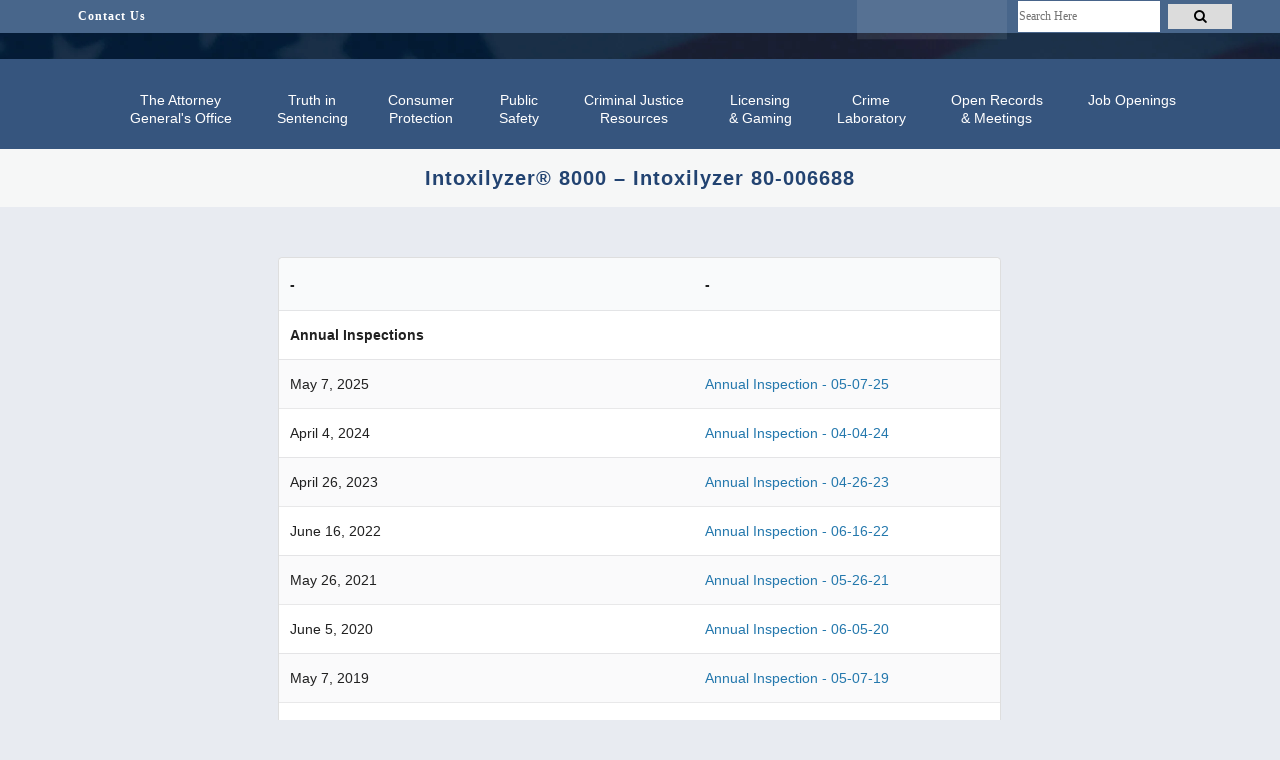

--- FILE ---
content_type: text/html; charset=UTF-8
request_url: https://attorneygeneral.nd.gov/intoxilyzer-8000-intoxilyzer-80-006688/
body_size: 41047
content:
<!DOCTYPE html><html lang="en-US" prefix="og: https://ogp.me/ns#"><head><script data-no-optimize="1">var litespeed_docref=sessionStorage.getItem("litespeed_docref");litespeed_docref&&(Object.defineProperty(document,"referrer",{get:function(){return litespeed_docref}}),sessionStorage.removeItem("litespeed_docref"));</script> <meta charset="UTF-8" /><meta name="viewport" content="width=device-width,initial-scale=1,user-scalable=no"><link rel="shortcut icon" type="image/x-icon" href="https://attorneygeneral.nd.gov/wp-content/uploads/2023/04/agofavicon.jpg"><link rel="apple-touch-icon" href="https://attorneygeneral.nd.gov/wp-content/uploads/2023/04/agofavicon.jpg"/><link rel="profile" href="http://gmpg.org/xfn/11" /><link rel="pingback" href="https://attorneygeneral.nd.gov/xmlrpc.php" />
 <script data-cfasync="false" data-pagespeed-no-defer>var gtm4wp_datalayer_name = "dataLayer";
	var dataLayer = dataLayer || [];</script> <title>Intoxilyzer® 8000 - Intoxilyzer 80-006688 - North Dakota Attorney General</title><meta name="robots" content="index, follow, max-snippet:-1, max-video-preview:-1, max-image-preview:large"/><link rel="canonical" href="https://attorneygeneral.nd.gov/intoxilyzer-8000-intoxilyzer-80-006688/" /><meta property="og:locale" content="en_US" /><meta property="og:type" content="article" /><meta property="og:title" content="Intoxilyzer® 8000 - Intoxilyzer 80-006688 - North Dakota Attorney General" /><meta property="og:url" content="https://attorneygeneral.nd.gov/intoxilyzer-8000-intoxilyzer-80-006688/" /><meta property="og:site_name" content="North Dakota Attorney General" /><meta property="og:updated_time" content="2023-10-09T19:25:55-05:00" /><meta property="article:published_time" content="2023-02-22T20:26:36-06:00" /><meta property="article:modified_time" content="2023-10-09T19:25:55-05:00" /><meta name="twitter:card" content="summary_large_image" /><meta name="twitter:title" content="Intoxilyzer® 8000 - Intoxilyzer 80-006688 - North Dakota Attorney General" /><meta name="twitter:label1" content="Time to read" /><meta name="twitter:data1" content="Less than a minute" /> <script type="application/ld+json" class="rank-math-schema">{"@context":"https://schema.org","@graph":[{"@type":"Organization","@id":"https://attorneygeneral.nd.gov/#organization","name":"North Dakota Attorney General","url":"https://attorneygeneral.nd.gov"},{"@type":"WebSite","@id":"https://attorneygeneral.nd.gov/#website","url":"https://attorneygeneral.nd.gov","name":"North Dakota Attorney General","alternateName":"NDAG","publisher":{"@id":"https://attorneygeneral.nd.gov/#organization"},"inLanguage":"en-US"},{"@type":"WebPage","@id":"https://attorneygeneral.nd.gov/intoxilyzer-8000-intoxilyzer-80-006688/#webpage","url":"https://attorneygeneral.nd.gov/intoxilyzer-8000-intoxilyzer-80-006688/","name":"Intoxilyzer\u00ae 8000 - Intoxilyzer 80-006688 - North Dakota Attorney General","datePublished":"2023-02-22T20:26:36-06:00","dateModified":"2023-10-09T19:25:55-05:00","isPartOf":{"@id":"https://attorneygeneral.nd.gov/#website"},"inLanguage":"en-US"},{"@type":"Person","@id":"https://attorneygeneral.nd.gov/author/odney/","name":"odney","url":"https://attorneygeneral.nd.gov/author/odney/","image":{"@type":"ImageObject","@id":"https://attorneygeneral.nd.gov/wp-content/litespeed/avatar/ac54cc22a4b8e11aa41110cea93fe57e.jpg?ver=1768333648","url":"https://attorneygeneral.nd.gov/wp-content/litespeed/avatar/ac54cc22a4b8e11aa41110cea93fe57e.jpg?ver=1768333648","caption":"odney","inLanguage":"en-US"},"worksFor":{"@id":"https://attorneygeneral.nd.gov/#organization"}},{"@type":"Article","headline":"Intoxilyzer\u00ae 8000 - Intoxilyzer 80-006688 - North Dakota Attorney General","datePublished":"2023-02-22T20:26:36-06:00","dateModified":"2023-10-09T19:25:55-05:00","author":{"@id":"https://attorneygeneral.nd.gov/author/odney/","name":"odney"},"publisher":{"@id":"https://attorneygeneral.nd.gov/#organization"},"name":"Intoxilyzer\u00ae 8000 - Intoxilyzer 80-006688 - North Dakota Attorney General","@id":"https://attorneygeneral.nd.gov/intoxilyzer-8000-intoxilyzer-80-006688/#richSnippet","isPartOf":{"@id":"https://attorneygeneral.nd.gov/intoxilyzer-8000-intoxilyzer-80-006688/#webpage"},"inLanguage":"en-US","mainEntityOfPage":{"@id":"https://attorneygeneral.nd.gov/intoxilyzer-8000-intoxilyzer-80-006688/#webpage"}}]}</script> <link rel='dns-prefetch' href='//js.stripe.com' /><link rel='dns-prefetch' href='//fonts.googleapis.com' /><link rel='dns-prefetch' href='//www.googletagmanager.com' /><link rel="alternate" type="application/rss+xml" title="North Dakota Attorney General &raquo; Feed" href="https://attorneygeneral.nd.gov/feed/" /><link rel="alternate" type="application/rss+xml" title="North Dakota Attorney General &raquo; Comments Feed" href="https://attorneygeneral.nd.gov/comments/feed/" /><link rel="alternate" title="oEmbed (JSON)" type="application/json+oembed" href="https://attorneygeneral.nd.gov/wp-json/oembed/1.0/embed?url=https%3A%2F%2Fattorneygeneral.nd.gov%2Fintoxilyzer-8000-intoxilyzer-80-006688%2F" /><link rel="alternate" title="oEmbed (XML)" type="text/xml+oembed" href="https://attorneygeneral.nd.gov/wp-json/oembed/1.0/embed?url=https%3A%2F%2Fattorneygeneral.nd.gov%2Fintoxilyzer-8000-intoxilyzer-80-006688%2F&#038;format=xml" /><meta name="generator" content="Event Espresso Version 5.0.50" /><style id='wp-img-auto-sizes-contain-inline-css' type='text/css'>img:is([sizes=auto i],[sizes^="auto," i]){contain-intrinsic-size:3000px 1500px}
/*# sourceURL=wp-img-auto-sizes-contain-inline-css */</style><style id="litespeed-ccss">input:-webkit-autofill{-webkit-box-shadow:0 0 0 30px #fff inset}:root{--ss-primary-color:#5897fb;--ss-bg-color:#ffffff;--ss-font-color:#4d4d4d;--ss-font-placeholder-color:#8d8d8d;--ss-disabled-color:#dcdee2;--ss-border-color:#dcdee2;--ss-highlight-color:#fffb8c;--ss-success-color:#00b755;--ss-error-color:#dc3545;--ss-focus-color:#5897fb;--ss-main-height:30px;--ss-content-height:300px;--ss-spacing-l:7px;--ss-spacing-m:5px;--ss-spacing-s:3px;--ss-animation-timing:0.2s;--ss-border-radius:4px}.wp-block-image>a{display:inline-block}.wp-block-image img{box-sizing:border-box;height:auto;max-width:100%;vertical-align:bottom}ul{box-sizing:border-box}:root{--wp--preset--font-size--normal:16px;--wp--preset--font-size--huge:42px}.screen-reader-text{border:0;clip-path:inset(50%);height:1px;margin:-1px;overflow:hidden;padding:0;position:absolute;width:1px;word-wrap:normal!important}html :where(img[class*=wp-image-]){height:auto;max-width:100%}:where(figure){margin:0 0 1em}:root{--wp--preset--aspect-ratio--square:1;--wp--preset--aspect-ratio--4-3:4/3;--wp--preset--aspect-ratio--3-4:3/4;--wp--preset--aspect-ratio--3-2:3/2;--wp--preset--aspect-ratio--2-3:2/3;--wp--preset--aspect-ratio--16-9:16/9;--wp--preset--aspect-ratio--9-16:9/16;--wp--preset--color--black:#000000;--wp--preset--color--cyan-bluish-gray:#abb8c3;--wp--preset--color--white:#ffffff;--wp--preset--color--pale-pink:#f78da7;--wp--preset--color--vivid-red:#cf2e2e;--wp--preset--color--luminous-vivid-orange:#ff6900;--wp--preset--color--luminous-vivid-amber:#fcb900;--wp--preset--color--light-green-cyan:#7bdcb5;--wp--preset--color--vivid-green-cyan:#00d084;--wp--preset--color--pale-cyan-blue:#8ed1fc;--wp--preset--color--vivid-cyan-blue:#0693e3;--wp--preset--color--vivid-purple:#9b51e0;--wp--preset--gradient--vivid-cyan-blue-to-vivid-purple:linear-gradient(135deg,rgba(6,147,227,1) 0%,rgb(155,81,224) 100%);--wp--preset--gradient--light-green-cyan-to-vivid-green-cyan:linear-gradient(135deg,rgb(122,220,180) 0%,rgb(0,208,130) 100%);--wp--preset--gradient--luminous-vivid-amber-to-luminous-vivid-orange:linear-gradient(135deg,rgba(252,185,0,1) 0%,rgba(255,105,0,1) 100%);--wp--preset--gradient--luminous-vivid-orange-to-vivid-red:linear-gradient(135deg,rgba(255,105,0,1) 0%,rgb(207,46,46) 100%);--wp--preset--gradient--very-light-gray-to-cyan-bluish-gray:linear-gradient(135deg,rgb(238,238,238) 0%,rgb(169,184,195) 100%);--wp--preset--gradient--cool-to-warm-spectrum:linear-gradient(135deg,rgb(74,234,220) 0%,rgb(151,120,209) 20%,rgb(207,42,186) 40%,rgb(238,44,130) 60%,rgb(251,105,98) 80%,rgb(254,248,76) 100%);--wp--preset--gradient--blush-light-purple:linear-gradient(135deg,rgb(255,206,236) 0%,rgb(152,150,240) 100%);--wp--preset--gradient--blush-bordeaux:linear-gradient(135deg,rgb(254,205,165) 0%,rgb(254,45,45) 50%,rgb(107,0,62) 100%);--wp--preset--gradient--luminous-dusk:linear-gradient(135deg,rgb(255,203,112) 0%,rgb(199,81,192) 50%,rgb(65,88,208) 100%);--wp--preset--gradient--pale-ocean:linear-gradient(135deg,rgb(255,245,203) 0%,rgb(182,227,212) 50%,rgb(51,167,181) 100%);--wp--preset--gradient--electric-grass:linear-gradient(135deg,rgb(202,248,128) 0%,rgb(113,206,126) 100%);--wp--preset--gradient--midnight:linear-gradient(135deg,rgb(2,3,129) 0%,rgb(40,116,252) 100%);--wp--preset--font-size--small:13px;--wp--preset--font-size--medium:20px;--wp--preset--font-size--large:36px;--wp--preset--font-size--x-large:42px;--wp--preset--spacing--20:0.44rem;--wp--preset--spacing--30:0.67rem;--wp--preset--spacing--40:1rem;--wp--preset--spacing--50:1.5rem;--wp--preset--spacing--60:2.25rem;--wp--preset--spacing--70:3.38rem;--wp--preset--spacing--80:5.06rem;--wp--preset--shadow--natural:6px 6px 9px rgba(0, 0, 0, 0.2);--wp--preset--shadow--deep:12px 12px 50px rgba(0, 0, 0, 0.4);--wp--preset--shadow--sharp:6px 6px 0px rgba(0, 0, 0, 0.2);--wp--preset--shadow--outlined:6px 6px 0px -3px rgba(255, 255, 255, 1), 6px 6px rgba(0, 0, 0, 1);--wp--preset--shadow--crisp:6px 6px 0px rgba(0, 0, 0, 1)}.simple-banner{width:100%;text-align:center;position:relative;display:block}.screen-reader-text{clip:rect(1px,1px,1px,1px);position:absolute!important}.fa{display:inline-block;font:normal normal normal 14px/1 FontAwesome;font-size:inherit;text-rendering:auto;-webkit-font-smoothing:antialiased;-moz-osx-font-smoothing:grayscale}.qode_icon_font_awesome.fa{font-family:FontAwesome!important}.fa-stack{position:relative;display:inline-block;width:2em;height:2em;line-height:2em;vertical-align:middle}.fa-arrow-up:before{content:""}.fa-bars:before{content:""}.fa-angle-right:before{content:""}.fa-angle-down:before{content:""}.sticky{opacity:1}.clearfix:after,.clearfix:before{content:" ";display:table}figure,header,nav{display:block}.clearfix:after{clear:both}header.centered_logo{text-align:center}a,body,div,figure,form,header,html,i,img,label,li,nav,span,ul{background:0 0;border:0;margin:0;padding:0;vertical-align:baseline;outline:0}a img{border:none}img{max-width:100%;height:auto;image-rendering:optimizeQuality;vertical-align:middle}a{color:#303030;text-decoration:none}input[type=submit]{-webkit-appearance:none}ul{list-style-position:inside}.wrapper,body{background-color:#f6f6f6}html{height:100%;margin:0!important}body{font-family:Raleway,sans-serif;font-size:14px;line-height:26px;color:#818181;font-weight:400;overflow-y:scroll;overflow-x:hidden!important;-webkit-font-smoothing:antialiased}.wrapper{position:relative;z-index:1000;left:0}.wrapper_inner{width:100%;overflow:hidden}.q_logo a,.q_logo img{display:block}header{width:100%;display:inline-block;margin:0;vertical-align:middle;position:relative;z-index:110;-webkit-backface-visibility:hidden}header .header_inner_left{position:absolute;left:45px;top:0}.header_bottom,.header_top,.q_logo,.q_logo a{position:relative}.header_top{z-index:111;line-height:33px;height:33px;padding:0;font-size:13px;background-color:#fff}.header_top .left{float:left;height:100%}.header_top .right{float:right;height:100%}.header_top .left .inner>div,.header_top .left .inner>div:last-child{float:left;border-bottom:0;border-top:0}.header_top .right .inner>div{border-left:0;float:left}.header_bottom{padding:0 45px;background-color:#fff}.logo_wrapper{height:100px;float:left}.q_logo{top:50%;left:0}.q_logo a{visibility:hidden}.q_logo img{opacity:1;position:absolute;top:-50%;width:auto!important;max-width:none}.q_logo img.dark,.q_logo img.light,.q_logo img.mobile,.q_logo img.sticky{opacity:0}header.centered_logo .header_inner_left{float:none;position:relative;display:block;margin:20px 0 10px;left:0}header.centered_logo .logo_wrapper{float:none;height:auto!important}header.centered_logo .q_logo{top:0}header.centered_logo .q_logo a{display:inline-block;vertical-align:middle}header.centered_logo .q_logo img{top:0;margin:0}header.centered_logo nav.main_menu{position:relative;display:inline-block;left:auto;float:none;vertical-align:middle}@media only screen and (min-width:1000px){header.centered_logo:not(.sticky) .q_logo img{-webkit-transform:translate(-50%,0);-moz-transform:translate(-50%,0);-ms-transform:translate(-50%,0);-o-transform:translate(-50%,0);transform:translate(-50%,0)}}nav.main_menu{position:absolute;top:0;left:50%;z-index:100;text-align:left}nav.main_menu ul{list-style:none;margin:0;padding:0}nav.main_menu ul li{display:inline-block;float:left;padding:0;margin:0;background-repeat:no-repeat;background-position:right}nav.main_menu ul li a{color:#777;font-weight:400;text-decoration:none;display:inline-block;position:relative;line-height:100px;padding:0;margin:0}.drop_down ul{list-style:none}.drop_down ul li{position:relative}nav.mobile_menu{background-color:#fff}.mobile_menu_button{display:none;float:left;height:100px;margin:0 20px 0 0}.mobile_menu_button span{width:19px;height:17px;font-size:14px;z-index:50;display:table-cell;position:relative;vertical-align:middle}nav.mobile_menu,nav.mobile_menu ul{display:none;width:100%;position:relative}nav.mobile_menu{float:left;top:0;text-align:left;overflow:hidden;z-index:100}nav.mobile_menu ul{list-style:none;padding:0;margin:0}nav.mobile_menu>ul{margin-bottom:-1px!important}nav.mobile_menu ul li{margin:0;padding:0;position:relative;-webkit-transform:translateZ(0)}nav.mobile_menu ul li,nav.mobile_menu ul li ul li{border-bottom:1px solid #eaeaea}nav.mobile_menu ul li:last-child{border:0!important}nav.mobile_menu ul>li.has_sub>span.mobile_arrow{display:inline-block;float:right;height:46px;line-height:46px;margin:0;padding:0 10px 0 0;position:absolute;top:0;right:0;text-align:right;width:50px;z-index:9000}nav.mobile_menu ul li span.mobile_arrow i{color:#888}nav.mobile_menu ul>li>span.mobile_arrow i{display:none}nav.mobile_menu ul>li.has_sub>span.mobile_arrow i{display:inline}nav.mobile_menu ul>li.has_sub>span.mobile_arrow i.fa-angle-down{display:none}nav.mobile_menu ul li a{font-size:13px;font-weight:400;color:#888;padding:10px 0;display:block;position:relative;text-transform:none;line-height:26px;letter-spacing:0}nav.mobile_menu ul li ul li{margin:0 0 0 20px}.mobile_menu_button span{color:#9d9d9d}.title .not_responsive{display:none}#back_to_top span{text-align:center}.header-widget.widget_nav_menu{padding:0 15px 0 0;position:relative;font-size:12px}.header-widget.widget_nav_menu ul li{list-style:none}.header-widget.widget_nav_menu ul.menu>li{display:inline-block;float:left;position:relative}.header-widget.widget_nav_menu ul.menu li a{display:inline-block;padding:0 0 0 15px;color:#777}.header-widget ul.menu li:last-child{margin-right:0}.header_top #searchform{padding:0 10px;height:33px}#searchform.wp-block-search input[type=submit],.header_top #searchform input[type=submit]{width:37px;height:37px;line-height:37px;display:inline-block;margin:0;padding:0 4%;outline:0;border:none;text-decoration:none;background-color:#fff0;color:#b9b9b9;font-family:FontAwesome,sans-serif;white-space:nowrap;float:right}.header_top #searchform input[type=submit]{width:22px;height:25px;line-height:25px;margin:4px 0 0;background:0 0}.header_top #searchform .screen-reader-text{display:none}.header_top #searchform input[type=text]{display:inline-block;text-decoration:none;border:0;outline:0;color:#adadad;background-color:#fff0;font-family:inherit;margin:0;padding:2px 4%;width:74%;height:33px;float:left}.header_top #searchform input[type=text]{height:29px;font-size:12px}#back_to_top{color:#cdcdcd;height:auto;position:fixed;bottom:65px;margin:0;z-index:10000;right:25px;opacity:0;visibility:hidden;-webkit-backface-visibility:hidden}#back_to_top>span{width:52px;height:52px;line-height:52px;text-decoration:none;-o-border-radius:52px;-moz-border-radius:52px;-webkit-border-radius:52px;border-radius:52px;border:2px solid #e8e8e8;background:0 0}#back_to_top span i{font-size:22px;color:#b0b0b0;line-height:52px}.header_top_bottom_holder{position:relative}:-moz-placeholder,:-ms-input-placeholder,::-moz-placeholder,::-webkit-input-placeholder{color:#959595;margin:10px 0 0}.wp-block-image img{display:block}body{font-family:"Open Sans",sans-serif;color:#484848;font-size:14px;font-weight:400}body,.wrapper{background-color:#e8ebf1}.header_bottom,.header_top{background-color:rgb(34 67 113/.9)}.header_top{background-color:rgb(54 86 127/.9)}.logo_wrapper{height:80px}nav.mobile_menu ul li a{color:#fff;font-family:"Open Sans",sans-serif;font-size:12px;font-style:normal;font-weight:600;letter-spacing:0;text-transform:capitalize}nav.mobile_menu ul li span.mobile_arrow i,nav.mobile_menu ul li span.mobile_arrow i{color:#fff}@media only screen and (max-width:1000px){.header_bottom,nav.mobile_menu{background-color:#224371!important}}@media only screen and (max-width:1000px){.header_top{background-color:#36567f!important}}.header-widget.widget_nav_menu ul.menu li a{color:#484848}a{color:#2478ad}.mobile_menu_button span{color:#fff}.header_top .header-widget,.header_top .header-widget.widget_nav_menu ul.menu>li>a,.header_top .header-widget a{color:#fff;font-family:"PT Serif"}.header_top{padding:0 3%}#back_to_top span i{color:#58a9dd}#back_to_top>span{background-color:#fff0;border-color:rgb(88 169 221/.2);border-width:2px;border-style:solid}body{font-family:"Open Sans",sans-serif;color:#484848;font-size:14px;font-weight:400}body,.wrapper{background-color:#e8ebf1}.header_bottom,.header_top{background-color:rgb(34 67 113/.9)}.header_top{background-color:rgb(54 86 127/.9)}.logo_wrapper{height:80px}nav.mobile_menu ul li a{color:#fff;font-family:"Open Sans",sans-serif;font-size:12px;font-style:normal;font-weight:600;letter-spacing:0;text-transform:capitalize}nav.mobile_menu ul li span.mobile_arrow i,nav.mobile_menu ul li span.mobile_arrow i{color:#fff}@media only screen and (max-width:1000px){.header_bottom,nav.mobile_menu{background-color:#224371!important}}@media only screen and (max-width:1000px){.header_top{background-color:#36567f!important}}.header-widget.widget_nav_menu ul.menu li a{color:#484848}a{color:#2478ad}.mobile_menu_button span{color:#fff}.header_top .header-widget,.header_top .header-widget.widget_nav_menu ul.menu>li>a,.header_top .header-widget a{color:#fff;font-family:"PT Serif"}.header_top{padding:0 3%}#back_to_top span i{color:#58a9dd}#back_to_top>span{background-color:#fff0;border-color:rgb(88 169 221/.2);border-width:2px;border-style:solid}@media only screen and (max-width:1000px){.header_inner_left,header{position:relative!important;left:0!important;margin-bottom:0}header{top:0!important;margin-top:0!important;display:block}.header_top{height:auto;display:block!important}.header_top .left,.header_top .right{text-align:center;float:none}.header_top .inner{display:inline-block;margin:0 0-4px}.header_bottom{background-color:#fff!important}header.centered_logo .header_inner_left{margin:0}header.centered_logo .logo_wrapper{height:100px!important}header .q_logo img.mobile{display:block!important;opacity:1!important;position:relative;margin:0 auto}header .q_logo img.dark,header .q_logo img.light,header .q_logo img.normal,header .q_logo img.sticky{display:none!important}.logo_wrapper{position:absolute}.main_menu{display:none!important}nav.mobile_menu{display:block}.logo_wrapper,.mobile_menu_button{display:table}nav.mobile_menu>ul{width:768px;margin:0 auto}.logo_wrapper{height:100px!important;left:50%}.q_logo{display:table-cell;position:relative;top:auto;vertical-align:middle}.q_logo a{left:-50%;width:auto!important}.q_logo img{top:0;left:0}.title .not_responsive{display:block}.header_top .left .inner>div:last-child,.header_top .right .inner>div{border-right:0}.header_top .left .inner>div,.header_top .right .inner>div:first-child{border-left:0}}@media only screen and (max-width:768px){nav.mobile_menu>ul{width:600px}}@media only screen and (max-width:600px){nav.mobile_menu>ul{width:420px}}@media only screen and (max-width:480px){.header_bottom{padding:0 25px}nav.mobile_menu>ul{width:auto}}@media only screen and (max-width:420px){.header_bottom{padding:0 15px}}@media only screen and (max-width:1000px){.header_bottom{background-color:#224371}.header_bottom,nav.mobile_menu{background-color:#224371!important}}.header_top .header-widget.widget_nav_menu ul.menu>li>a{font-size:12px;font-weight:700;letter-spacing:1px}@media only screen and (max-width:1000px){.header_top .left{display:none!important}}ul{margin-left:25px!important;list-style-position:outside}.logo_wrapper{background-image:url(https://attorneygeneral.nd.gov/wp-content/uploads/2023/04/flagfooter2-scaled.jpg);background-repeat:no-repeat;background-size:cover}.header_bottom{padding:0 0}header.centered_logo .header_inner_left{margin:0 0 10px}@media only screen and (max-width:1000px){.logo_wrapper{background-image:none!important}.victimnotification{display:none!important}}ul{list-style-position:outside}@media only screen and (min-width:1001px) and (max-width:1100px){header.centered_logo .mobile_menu_button{display:table!important}header.centered_logo nav.mobile_menu{display:block!important}header.centered_logo nav.mobile_menu ul{margin-left:0px!important;padding-left:20px;padding-right:20px}header.centered_logo .header_inner_left{position:relative!important;left:0!important;margin-bottom:0}header.centered_logo nav.main_menu{display:none}header.centered_logo .logo_wrapper{left:50%!important;position:absolute}header.centered_logo .q_logo a img{transform:translateX(-50%);opacity:0}header.centered_logo .q_logo a img.mobile{opacity:1}header.centered_logo .header_bottom,header.centered_logo nav.mobile_menu,header.centered_logo nav.mobile_menu ul li{background-color:#224371!important}.header_top #searchform input[type="submit"]{width:64px!important}@media only screen and (max-width:1000px){.header_top .inner{margin-left:100px!important}}@media only screen and (max-width:768px){.header_bottom{padding:0 5px!important}}.header_top #searchform input[type="text"]{display:inline-block;text-decoration:none;border:0;outline:0;color:#495258!important;background-color:white!important;border:1px solid #47648a!important;margin:0;padding:.5%!important;width:65%!important;float:left}.header_top #searchform input[type="submit"]{width:22px;height:25px;line-height:25px;margin:4px 0 0;background:0 0;color:white!important}.simple-banner{text-align:left!important;margin-top:30px!important}@supports (-moz-osx-font-smoothing:auto){.simple-banner{text-align:left!important;margin-top:30px!important}}@media screen and (-webkit-min-device-pixel-ratio:0){.simple-banner{text-align:left!important;margin-top:0px!important}}@supports (-moz-osx-font-smoothing:auto){.simple-banner{text-align:left!important;margin-top:30px!important}}.header_top #searchform input[type="submit"]{width:64px!important;color:#000!important;background-color:gainsboro!important;height:25px!important}.ubermenu-main{border:0px!important;background:none!important}.ubermenu .ubermenu-item-level-0 .ubermenu-target-text{font-family:"PT Serif",sans-serif!important;font-size:14px!important}.ubermenu .ubermenu-submenu-type-flyout>.ubermenu-item{min-width:250px!important}.ubermenu .ubermenu-item-level-0{vertical-align:top!important}.ubermenu .ubermenu-submenu .ubermenu-submenu-type-flyout{left:90%!important}.ubermenu-main .ubermenu-item-level-0.ubermenu-has-submenu-drop>.ubermenu-target>.ubermenu-sub-indicator{display:none!important}.ubermenu,.ubermenu .ubermenu-column,.ubermenu .ubermenu-item,.ubermenu .ubermenu-nav,.ubermenu .ubermenu-submenu,.ubermenu .ubermenu-target,.ubermenu-responsive-toggle{margin:0;padding:0;left:auto;right:auto;top:auto;bottom:auto;text-indent:0;clip:auto;position:static;background:0 0;text-transform:none;overflow:visible;z-index:10;-webkit-box-shadow:none;-moz-box-shadow:none;-o-box-shadow:none;box-shadow:none;-webkit-box-sizing:border-box;-moz-box-sizing:border-box;-ms-box-sizing:border-box;-o-box-sizing:border-box;box-sizing:border-box;vertical-align:top;line-height:1.3em;border:none;border-radius:0}.ubermenu,.ubermenu .ubermenu-column,.ubermenu .ubermenu-item,.ubermenu .ubermenu-nav,.ubermenu .ubermenu-submenu,.ubermenu .ubermenu-target,.ubermenu-responsive-toggle{height:auto;width:auto;max-height:none;min-height:0}.ubermenu .ubermenu-submenu-drop{-webkit-backface-visibility:hidden;-moz-backface-visibility:hidden;backface-visibility:hidden;-moz-transform:translateZ(0);-webkit-transform:translateZ(0)}.ubermenu{display:block;background:#fff;line-height:1.3em;text-align:left}.ubermenu-bound{position:relative}.ubermenu,.ubermenu-nav{overflow:visible!important;z-index:100}.ubermenu-nav{text-align:inherit}.ubermenu-nav,.ubermenu-submenu{display:block;margin:0;padding:0;list-style:none}.ubermenu-responsive-toggle{display:none;text-decoration:none;max-width:100%}.ubermenu-responsive-toggle .fas{width:1.3em;text-align:center;margin-right:.6em}.ubermenu-responsive-toggle-content-align-left{text-align:left}button.ubermenu-responsive-toggle-align-full{width:100%}.ubermenu-bar-align-full{clear:both}.ubermenu-items-align-center{text-align:center}.ubermenu .ubermenu-item{text-align:left;display:inline-block;vertical-align:top}.ubermenu .ubermenu-item-level-0{vertical-align:bottom;-moz-backface-visibility:visible;backface-visibility:visible}.ubermenu .ubermenu-item.ubermenu-item-level-0{float:none}body:not(.rtl) .ubermenu.ubermenu-horizontal .ubermenu-item-level-0:first-child>.ubermenu-target{border-left:none}.ubermenu .ubermenu-target,.ubermenu-responsive-toggle{padding:15px 20px}.ubermenu .ubermenu-target{display:block;text-decoration:none;position:relative}.ubermenu .ubermenu-submenu .ubermenu-target{backface-visibility:hidden}.ubermenu-sub-indicators .ubermenu-has-submenu-drop>.ubermenu-target>.ubermenu-sub-indicator{position:absolute;right:10px;top:50%;margin-top:-6px}.ubermenu-sub-indicators .ubermenu-has-submenu-drop>.ubermenu-target{padding-right:25px}.ubermenu-sub-indicators .ubermenu-submenu-type-flyout>.ubermenu-has-submenu-drop>.ubermenu-target>.ubermenu-sub-indicator{transform:rotate(-90deg)}.ubermenu .ubermenu-target-text{display:inline-block;vertical-align:baseline;font-family:inherit;font-weight:inherit;color:inherit}.ubermenu .ubermenu-content-align-left{text-align:left}.ubermenu .ubermenu-content-align-center{text-align:center}.ubermenu .ubermenu-column{max-width:100%}.ubermenu .ubermenu-item .ubermenu-submenu-drop{position:absolute;z-index:500;top:-10000px;height:0;max-height:0;visibility:hidden;overflow:hidden}.ubermenu .ubermenu-item:not(.ubermenu-active) .ubermenu-submenu-drop{min-height:0!important}.ubermenu .ubermenu-item .ubermenu-submenu-drop{box-shadow:0 0 20px rgb(0 0 0/.15)}.ubermenu .ubermenu-item-level-0>.ubermenu-submenu-drop{clip:rect(0,5000px,5000px,-5000px)}.ubermenu .ubermenu-submenu-drop.ubermenu-submenu-align-left_edge_item{left:auto}.ubermenu-transition-shift .ubermenu-item .ubermenu-submenu-drop{margin-top:20px;top:auto;opacity:0}.ubermenu .ubermenu-submenu-type-flyout>.ubermenu-item{display:block;float:none;position:relative;min-width:150px;clear:both}.ubermenu .ubermenu-submenu .ubermenu-submenu-type-flyout{min-width:100%}.ubermenu:not(.ubermenu-transition-slide) .ubermenu-submenu.ubermenu-submenu-type-flyout{max-height:99999px}.ubermenu .ubermenu-submenu .ubermenu-submenu-type-flyout{margin-top:-1px;top:0;left:100%;min-width:0;clip:rect(-10px,5000px,5000px,0)}.ubermenu .ubermenu-column:after,.ubermenu .ubermenu-submenu:after,.ubermenu:after{content:"";display:table;clear:both}.ubermenu{background:0 0}.ubermenu-submenu-drop{background:#fff}@media screen and (min-width:960px){.ubermenu-responsive-default.ubermenu{display:block!important}}@media screen and (max-width:959px){.ubermenu-responsive-toggle{display:block}.ubermenu-responsive-default.ubermenu-responsive{width:100%;max-height:600px;visibility:visible;overflow:visible}.ubermenu-responsive-default.ubermenu-responsive.ubermenu-items-align-center{text-align:left}.ubermenu-responsive-default.ubermenu-responsive.ubermenu{margin:0}.ubermenu-responsive-default.ubermenu-responsive.ubermenu .ubermenu-nav{display:block}.ubermenu-responsive-default.ubermenu-responsive.ubermenu-responsive-collapse{max-height:none;visibility:visible;overflow:visible}.ubermenu-responsive-default.ubermenu-responsive.ubermenu-responsive-collapse{max-height:0;overflow:hidden!important;visibility:hidden}.ubermenu-responsive-default.ubermenu-responsive.ubermenu-responsive-collapse:not(.ubermenu-in-transition){border-top-width:0;border-bottom-width:0}.ubermenu-responsive-default.ubermenu-responsive.ubermenu-responsive-collapse .ubermenu-item .ubermenu-submenu{display:none}.ubermenu-responsive-default.ubermenu-responsive .ubermenu-item-level-0{width:50%}.ubermenu-responsive-default.ubermenu-responsive .ubermenu-item.ubermenu-item-level-0>.ubermenu-target{border:none;box-shadow:none}.ubermenu-responsive-default.ubermenu-responsive .ubermenu-item.ubermenu-has-submenu-flyout{position:static}.ubermenu-responsive-default.ubermenu-responsive.ubermenu-sub-indicators .ubermenu-submenu-type-flyout .ubermenu-has-submenu-drop>.ubermenu-target>.ubermenu-sub-indicator{transform:rotate(0);right:10px;left:auto}.ubermenu-responsive-default.ubermenu-responsive .ubermenu-nav .ubermenu-item .ubermenu-submenu.ubermenu-submenu-drop{width:100%;min-width:100%;max-width:100%;top:auto;left:0!important}.ubermenu-responsive-default.ubermenu.ubermenu-responsive .ubermenu-column,.ubermenu-responsive-default.ubermenu.ubermenu-responsive .ubermenu-column-auto{min-width:50%}.ubermenu-responsive-default.ubermenu.ubermenu-responsive .ubermenu-column:nth-of-type(2n+1){clear:both}}@media screen and (max-width:480px){.ubermenu-responsive-default.ubermenu.ubermenu-responsive .ubermenu-item-level-0{width:100%}.ubermenu-responsive-default.ubermenu.ubermenu-responsive .ubermenu-column,.ubermenu-responsive-default.ubermenu.ubermenu-responsive .ubermenu-column-auto{min-width:100%}}.fa,.fas{-moz-osx-font-smoothing:grayscale;-webkit-font-smoothing:antialiased;display:inline-block;font-style:normal;font-variant:normal;text-rendering:auto;line-height:1}.fa-stack{display:inline-block;height:2em;line-height:2em;position:relative;vertical-align:middle;width:2.5em}.fa-angle-down:before{content:""}.fa-angle-right:before{content:""}.fa-arrow-up:before{content:""}.fa-bars:before{content:""}.fa,.fas{font-family:"Font Awesome 5 Free"}.fa,.fas{font-weight:900}.simple-banner{background:#fff}.simple-banner{z-index:99999}.fa{font-style:normal;font-variant:normal;font-weight:400;font-family:FontAwesome}.ubermenu-main{background:#35537d;border:1px solid #224371}.ubermenu-main .ubermenu-item-level-0>.ubermenu-target{font-size:14px;color:#fff}.ubermenu-main .ubermenu-submenu.ubermenu-submenu-drop{background-color:#224371;border:1px solid #224371}.ubermenu-main .ubermenu-item-normal>.ubermenu-target,.ubermenu-main .ubermenu-submenu .ubermenu-target{padding:10px 15px}.ubermenu-main .ubermenu-item-normal>.ubermenu-target{color:#fff;font-size:14px}.ubermenu-main .ubermenu-submenu-type-flyout>.ubermenu-item-normal>.ubermenu-target{padding-top:10px;padding-bottom:10px}.ubermenu-main .ubermenu-item-level-0.ubermenu-has-submenu-drop>.ubermenu-target>.ubermenu-sub-indicator{color:#fff}.ubermenu-main .ubermenu-submenu .ubermenu-has-submenu-drop>.ubermenu-target>.ubermenu-sub-indicator{color:#fff}.ubermenu-main,.ubermenu-main .ubermenu-target,.ubermenu-main .ubermenu-nav .ubermenu-item-level-0 .ubermenu-target{font-family:"PT Sans",sans-serif;font-weight:400}}</style><link rel="preload" data-asynced="1" data-optimized="2" as="style" onload="this.onload=null;this.rel='stylesheet'" href="https://attorneygeneral.nd.gov/wp-content/litespeed/ucss/45f662995126a7add55aea7f916a2bd6.css?ver=94291" /><script data-optimized="1" type="litespeed/javascript" data-src="https://attorneygeneral.nd.gov/wp-content/plugins/litespeed-cache/assets/js/css_async.min.js"></script> <style id='wp-block-heading-inline-css' type='text/css'>h1:where(.wp-block-heading).has-background,h2:where(.wp-block-heading).has-background,h3:where(.wp-block-heading).has-background,h4:where(.wp-block-heading).has-background,h5:where(.wp-block-heading).has-background,h6:where(.wp-block-heading).has-background{padding:1.25em 2.375em}h1.has-text-align-left[style*=writing-mode]:where([style*=vertical-lr]),h1.has-text-align-right[style*=writing-mode]:where([style*=vertical-rl]),h2.has-text-align-left[style*=writing-mode]:where([style*=vertical-lr]),h2.has-text-align-right[style*=writing-mode]:where([style*=vertical-rl]),h3.has-text-align-left[style*=writing-mode]:where([style*=vertical-lr]),h3.has-text-align-right[style*=writing-mode]:where([style*=vertical-rl]),h4.has-text-align-left[style*=writing-mode]:where([style*=vertical-lr]),h4.has-text-align-right[style*=writing-mode]:where([style*=vertical-rl]),h5.has-text-align-left[style*=writing-mode]:where([style*=vertical-lr]),h5.has-text-align-right[style*=writing-mode]:where([style*=vertical-rl]),h6.has-text-align-left[style*=writing-mode]:where([style*=vertical-lr]),h6.has-text-align-right[style*=writing-mode]:where([style*=vertical-rl]){rotate:180deg}
/*# sourceURL=https://attorneygeneral.nd.gov/wp-includes/blocks/heading/style.min.css */</style><style id='wp-block-image-inline-css' type='text/css'>.wp-block-image>a,.wp-block-image>figure>a{display:inline-block}.wp-block-image img{box-sizing:border-box;height:auto;max-width:100%;vertical-align:bottom}@media not (prefers-reduced-motion){.wp-block-image img.hide{visibility:hidden}.wp-block-image img.show{animation:show-content-image .4s}}.wp-block-image[style*=border-radius] img,.wp-block-image[style*=border-radius]>a{border-radius:inherit}.wp-block-image.has-custom-border img{box-sizing:border-box}.wp-block-image.aligncenter{text-align:center}.wp-block-image.alignfull>a,.wp-block-image.alignwide>a{width:100%}.wp-block-image.alignfull img,.wp-block-image.alignwide img{height:auto;width:100%}.wp-block-image .aligncenter,.wp-block-image .alignleft,.wp-block-image .alignright,.wp-block-image.aligncenter,.wp-block-image.alignleft,.wp-block-image.alignright{display:table}.wp-block-image .aligncenter>figcaption,.wp-block-image .alignleft>figcaption,.wp-block-image .alignright>figcaption,.wp-block-image.aligncenter>figcaption,.wp-block-image.alignleft>figcaption,.wp-block-image.alignright>figcaption{caption-side:bottom;display:table-caption}.wp-block-image .alignleft{float:left;margin:.5em 1em .5em 0}.wp-block-image .alignright{float:right;margin:.5em 0 .5em 1em}.wp-block-image .aligncenter{margin-left:auto;margin-right:auto}.wp-block-image :where(figcaption){margin-bottom:1em;margin-top:.5em}.wp-block-image.is-style-circle-mask img{border-radius:9999px}@supports ((-webkit-mask-image:none) or (mask-image:none)) or (-webkit-mask-image:none){.wp-block-image.is-style-circle-mask img{border-radius:0;-webkit-mask-image:url('data:image/svg+xml;utf8,<svg viewBox="0 0 100 100" xmlns="http://www.w3.org/2000/svg"><circle cx="50" cy="50" r="50"/></svg>');mask-image:url('data:image/svg+xml;utf8,<svg viewBox="0 0 100 100" xmlns="http://www.w3.org/2000/svg"><circle cx="50" cy="50" r="50"/></svg>');mask-mode:alpha;-webkit-mask-position:center;mask-position:center;-webkit-mask-repeat:no-repeat;mask-repeat:no-repeat;-webkit-mask-size:contain;mask-size:contain}}:root :where(.wp-block-image.is-style-rounded img,.wp-block-image .is-style-rounded img){border-radius:9999px}.wp-block-image figure{margin:0}.wp-lightbox-container{display:flex;flex-direction:column;position:relative}.wp-lightbox-container img{cursor:zoom-in}.wp-lightbox-container img:hover+button{opacity:1}.wp-lightbox-container button{align-items:center;backdrop-filter:blur(16px) saturate(180%);background-color:#5a5a5a40;border:none;border-radius:4px;cursor:zoom-in;display:flex;height:20px;justify-content:center;opacity:0;padding:0;position:absolute;right:16px;text-align:center;top:16px;width:20px;z-index:100}@media not (prefers-reduced-motion){.wp-lightbox-container button{transition:opacity .2s ease}}.wp-lightbox-container button:focus-visible{outline:3px auto #5a5a5a40;outline:3px auto -webkit-focus-ring-color;outline-offset:3px}.wp-lightbox-container button:hover{cursor:pointer;opacity:1}.wp-lightbox-container button:focus{opacity:1}.wp-lightbox-container button:focus,.wp-lightbox-container button:hover,.wp-lightbox-container button:not(:hover):not(:active):not(.has-background){background-color:#5a5a5a40;border:none}.wp-lightbox-overlay{box-sizing:border-box;cursor:zoom-out;height:100vh;left:0;overflow:hidden;position:fixed;top:0;visibility:hidden;width:100%;z-index:100000}.wp-lightbox-overlay .close-button{align-items:center;cursor:pointer;display:flex;justify-content:center;min-height:40px;min-width:40px;padding:0;position:absolute;right:calc(env(safe-area-inset-right) + 16px);top:calc(env(safe-area-inset-top) + 16px);z-index:5000000}.wp-lightbox-overlay .close-button:focus,.wp-lightbox-overlay .close-button:hover,.wp-lightbox-overlay .close-button:not(:hover):not(:active):not(.has-background){background:none;border:none}.wp-lightbox-overlay .lightbox-image-container{height:var(--wp--lightbox-container-height);left:50%;overflow:hidden;position:absolute;top:50%;transform:translate(-50%,-50%);transform-origin:top left;width:var(--wp--lightbox-container-width);z-index:9999999999}.wp-lightbox-overlay .wp-block-image{align-items:center;box-sizing:border-box;display:flex;height:100%;justify-content:center;margin:0;position:relative;transform-origin:0 0;width:100%;z-index:3000000}.wp-lightbox-overlay .wp-block-image img{height:var(--wp--lightbox-image-height);min-height:var(--wp--lightbox-image-height);min-width:var(--wp--lightbox-image-width);width:var(--wp--lightbox-image-width)}.wp-lightbox-overlay .wp-block-image figcaption{display:none}.wp-lightbox-overlay button{background:none;border:none}.wp-lightbox-overlay .scrim{background-color:#fff;height:100%;opacity:.9;position:absolute;width:100%;z-index:2000000}.wp-lightbox-overlay.active{visibility:visible}@media not (prefers-reduced-motion){.wp-lightbox-overlay.active{animation:turn-on-visibility .25s both}.wp-lightbox-overlay.active img{animation:turn-on-visibility .35s both}.wp-lightbox-overlay.show-closing-animation:not(.active){animation:turn-off-visibility .35s both}.wp-lightbox-overlay.show-closing-animation:not(.active) img{animation:turn-off-visibility .25s both}.wp-lightbox-overlay.zoom.active{animation:none;opacity:1;visibility:visible}.wp-lightbox-overlay.zoom.active .lightbox-image-container{animation:lightbox-zoom-in .4s}.wp-lightbox-overlay.zoom.active .lightbox-image-container img{animation:none}.wp-lightbox-overlay.zoom.active .scrim{animation:turn-on-visibility .4s forwards}.wp-lightbox-overlay.zoom.show-closing-animation:not(.active){animation:none}.wp-lightbox-overlay.zoom.show-closing-animation:not(.active) .lightbox-image-container{animation:lightbox-zoom-out .4s}.wp-lightbox-overlay.zoom.show-closing-animation:not(.active) .lightbox-image-container img{animation:none}.wp-lightbox-overlay.zoom.show-closing-animation:not(.active) .scrim{animation:turn-off-visibility .4s forwards}}@keyframes show-content-image{0%{visibility:hidden}99%{visibility:hidden}to{visibility:visible}}@keyframes turn-on-visibility{0%{opacity:0}to{opacity:1}}@keyframes turn-off-visibility{0%{opacity:1;visibility:visible}99%{opacity:0;visibility:visible}to{opacity:0;visibility:hidden}}@keyframes lightbox-zoom-in{0%{transform:translate(calc((-100vw + var(--wp--lightbox-scrollbar-width))/2 + var(--wp--lightbox-initial-left-position)),calc(-50vh + var(--wp--lightbox-initial-top-position))) scale(var(--wp--lightbox-scale))}to{transform:translate(-50%,-50%) scale(1)}}@keyframes lightbox-zoom-out{0%{transform:translate(-50%,-50%) scale(1);visibility:visible}99%{visibility:visible}to{transform:translate(calc((-100vw + var(--wp--lightbox-scrollbar-width))/2 + var(--wp--lightbox-initial-left-position)),calc(-50vh + var(--wp--lightbox-initial-top-position))) scale(var(--wp--lightbox-scale));visibility:hidden}}
/*# sourceURL=https://attorneygeneral.nd.gov/wp-includes/blocks/image/style.min.css */</style><style id='wp-block-paragraph-inline-css' type='text/css'>.is-small-text{font-size:.875em}.is-regular-text{font-size:1em}.is-large-text{font-size:2.25em}.is-larger-text{font-size:3em}.has-drop-cap:not(:focus):first-letter{float:left;font-size:8.4em;font-style:normal;font-weight:100;line-height:.68;margin:.05em .1em 0 0;text-transform:uppercase}body.rtl .has-drop-cap:not(:focus):first-letter{float:none;margin-left:.1em}p.has-drop-cap.has-background{overflow:hidden}:root :where(p.has-background){padding:1.25em 2.375em}:where(p.has-text-color:not(.has-link-color)) a{color:inherit}p.has-text-align-left[style*="writing-mode:vertical-lr"],p.has-text-align-right[style*="writing-mode:vertical-rl"]{rotate:180deg}
/*# sourceURL=https://attorneygeneral.nd.gov/wp-includes/blocks/paragraph/style.min.css */</style><style id='global-styles-inline-css' type='text/css'>:root{--wp--preset--aspect-ratio--square: 1;--wp--preset--aspect-ratio--4-3: 4/3;--wp--preset--aspect-ratio--3-4: 3/4;--wp--preset--aspect-ratio--3-2: 3/2;--wp--preset--aspect-ratio--2-3: 2/3;--wp--preset--aspect-ratio--16-9: 16/9;--wp--preset--aspect-ratio--9-16: 9/16;--wp--preset--color--black: #000000;--wp--preset--color--cyan-bluish-gray: #abb8c3;--wp--preset--color--white: #ffffff;--wp--preset--color--pale-pink: #f78da7;--wp--preset--color--vivid-red: #cf2e2e;--wp--preset--color--luminous-vivid-orange: #ff6900;--wp--preset--color--luminous-vivid-amber: #fcb900;--wp--preset--color--light-green-cyan: #7bdcb5;--wp--preset--color--vivid-green-cyan: #00d084;--wp--preset--color--pale-cyan-blue: #8ed1fc;--wp--preset--color--vivid-cyan-blue: #0693e3;--wp--preset--color--vivid-purple: #9b51e0;--wp--preset--gradient--vivid-cyan-blue-to-vivid-purple: linear-gradient(135deg,rgb(6,147,227) 0%,rgb(155,81,224) 100%);--wp--preset--gradient--light-green-cyan-to-vivid-green-cyan: linear-gradient(135deg,rgb(122,220,180) 0%,rgb(0,208,130) 100%);--wp--preset--gradient--luminous-vivid-amber-to-luminous-vivid-orange: linear-gradient(135deg,rgb(252,185,0) 0%,rgb(255,105,0) 100%);--wp--preset--gradient--luminous-vivid-orange-to-vivid-red: linear-gradient(135deg,rgb(255,105,0) 0%,rgb(207,46,46) 100%);--wp--preset--gradient--very-light-gray-to-cyan-bluish-gray: linear-gradient(135deg,rgb(238,238,238) 0%,rgb(169,184,195) 100%);--wp--preset--gradient--cool-to-warm-spectrum: linear-gradient(135deg,rgb(74,234,220) 0%,rgb(151,120,209) 20%,rgb(207,42,186) 40%,rgb(238,44,130) 60%,rgb(251,105,98) 80%,rgb(254,248,76) 100%);--wp--preset--gradient--blush-light-purple: linear-gradient(135deg,rgb(255,206,236) 0%,rgb(152,150,240) 100%);--wp--preset--gradient--blush-bordeaux: linear-gradient(135deg,rgb(254,205,165) 0%,rgb(254,45,45) 50%,rgb(107,0,62) 100%);--wp--preset--gradient--luminous-dusk: linear-gradient(135deg,rgb(255,203,112) 0%,rgb(199,81,192) 50%,rgb(65,88,208) 100%);--wp--preset--gradient--pale-ocean: linear-gradient(135deg,rgb(255,245,203) 0%,rgb(182,227,212) 50%,rgb(51,167,181) 100%);--wp--preset--gradient--electric-grass: linear-gradient(135deg,rgb(202,248,128) 0%,rgb(113,206,126) 100%);--wp--preset--gradient--midnight: linear-gradient(135deg,rgb(2,3,129) 0%,rgb(40,116,252) 100%);--wp--preset--font-size--small: 13px;--wp--preset--font-size--medium: 20px;--wp--preset--font-size--large: 36px;--wp--preset--font-size--x-large: 42px;--wp--preset--spacing--20: 0.44rem;--wp--preset--spacing--30: 0.67rem;--wp--preset--spacing--40: 1rem;--wp--preset--spacing--50: 1.5rem;--wp--preset--spacing--60: 2.25rem;--wp--preset--spacing--70: 3.38rem;--wp--preset--spacing--80: 5.06rem;--wp--preset--shadow--natural: 6px 6px 9px rgba(0, 0, 0, 0.2);--wp--preset--shadow--deep: 12px 12px 50px rgba(0, 0, 0, 0.4);--wp--preset--shadow--sharp: 6px 6px 0px rgba(0, 0, 0, 0.2);--wp--preset--shadow--outlined: 6px 6px 0px -3px rgb(255, 255, 255), 6px 6px rgb(0, 0, 0);--wp--preset--shadow--crisp: 6px 6px 0px rgb(0, 0, 0);}:where(.is-layout-flex){gap: 0.5em;}:where(.is-layout-grid){gap: 0.5em;}body .is-layout-flex{display: flex;}.is-layout-flex{flex-wrap: wrap;align-items: center;}.is-layout-flex > :is(*, div){margin: 0;}body .is-layout-grid{display: grid;}.is-layout-grid > :is(*, div){margin: 0;}:where(.wp-block-columns.is-layout-flex){gap: 2em;}:where(.wp-block-columns.is-layout-grid){gap: 2em;}:where(.wp-block-post-template.is-layout-flex){gap: 1.25em;}:where(.wp-block-post-template.is-layout-grid){gap: 1.25em;}.has-black-color{color: var(--wp--preset--color--black) !important;}.has-cyan-bluish-gray-color{color: var(--wp--preset--color--cyan-bluish-gray) !important;}.has-white-color{color: var(--wp--preset--color--white) !important;}.has-pale-pink-color{color: var(--wp--preset--color--pale-pink) !important;}.has-vivid-red-color{color: var(--wp--preset--color--vivid-red) !important;}.has-luminous-vivid-orange-color{color: var(--wp--preset--color--luminous-vivid-orange) !important;}.has-luminous-vivid-amber-color{color: var(--wp--preset--color--luminous-vivid-amber) !important;}.has-light-green-cyan-color{color: var(--wp--preset--color--light-green-cyan) !important;}.has-vivid-green-cyan-color{color: var(--wp--preset--color--vivid-green-cyan) !important;}.has-pale-cyan-blue-color{color: var(--wp--preset--color--pale-cyan-blue) !important;}.has-vivid-cyan-blue-color{color: var(--wp--preset--color--vivid-cyan-blue) !important;}.has-vivid-purple-color{color: var(--wp--preset--color--vivid-purple) !important;}.has-black-background-color{background-color: var(--wp--preset--color--black) !important;}.has-cyan-bluish-gray-background-color{background-color: var(--wp--preset--color--cyan-bluish-gray) !important;}.has-white-background-color{background-color: var(--wp--preset--color--white) !important;}.has-pale-pink-background-color{background-color: var(--wp--preset--color--pale-pink) !important;}.has-vivid-red-background-color{background-color: var(--wp--preset--color--vivid-red) !important;}.has-luminous-vivid-orange-background-color{background-color: var(--wp--preset--color--luminous-vivid-orange) !important;}.has-luminous-vivid-amber-background-color{background-color: var(--wp--preset--color--luminous-vivid-amber) !important;}.has-light-green-cyan-background-color{background-color: var(--wp--preset--color--light-green-cyan) !important;}.has-vivid-green-cyan-background-color{background-color: var(--wp--preset--color--vivid-green-cyan) !important;}.has-pale-cyan-blue-background-color{background-color: var(--wp--preset--color--pale-cyan-blue) !important;}.has-vivid-cyan-blue-background-color{background-color: var(--wp--preset--color--vivid-cyan-blue) !important;}.has-vivid-purple-background-color{background-color: var(--wp--preset--color--vivid-purple) !important;}.has-black-border-color{border-color: var(--wp--preset--color--black) !important;}.has-cyan-bluish-gray-border-color{border-color: var(--wp--preset--color--cyan-bluish-gray) !important;}.has-white-border-color{border-color: var(--wp--preset--color--white) !important;}.has-pale-pink-border-color{border-color: var(--wp--preset--color--pale-pink) !important;}.has-vivid-red-border-color{border-color: var(--wp--preset--color--vivid-red) !important;}.has-luminous-vivid-orange-border-color{border-color: var(--wp--preset--color--luminous-vivid-orange) !important;}.has-luminous-vivid-amber-border-color{border-color: var(--wp--preset--color--luminous-vivid-amber) !important;}.has-light-green-cyan-border-color{border-color: var(--wp--preset--color--light-green-cyan) !important;}.has-vivid-green-cyan-border-color{border-color: var(--wp--preset--color--vivid-green-cyan) !important;}.has-pale-cyan-blue-border-color{border-color: var(--wp--preset--color--pale-cyan-blue) !important;}.has-vivid-cyan-blue-border-color{border-color: var(--wp--preset--color--vivid-cyan-blue) !important;}.has-vivid-purple-border-color{border-color: var(--wp--preset--color--vivid-purple) !important;}.has-vivid-cyan-blue-to-vivid-purple-gradient-background{background: var(--wp--preset--gradient--vivid-cyan-blue-to-vivid-purple) !important;}.has-light-green-cyan-to-vivid-green-cyan-gradient-background{background: var(--wp--preset--gradient--light-green-cyan-to-vivid-green-cyan) !important;}.has-luminous-vivid-amber-to-luminous-vivid-orange-gradient-background{background: var(--wp--preset--gradient--luminous-vivid-amber-to-luminous-vivid-orange) !important;}.has-luminous-vivid-orange-to-vivid-red-gradient-background{background: var(--wp--preset--gradient--luminous-vivid-orange-to-vivid-red) !important;}.has-very-light-gray-to-cyan-bluish-gray-gradient-background{background: var(--wp--preset--gradient--very-light-gray-to-cyan-bluish-gray) !important;}.has-cool-to-warm-spectrum-gradient-background{background: var(--wp--preset--gradient--cool-to-warm-spectrum) !important;}.has-blush-light-purple-gradient-background{background: var(--wp--preset--gradient--blush-light-purple) !important;}.has-blush-bordeaux-gradient-background{background: var(--wp--preset--gradient--blush-bordeaux) !important;}.has-luminous-dusk-gradient-background{background: var(--wp--preset--gradient--luminous-dusk) !important;}.has-pale-ocean-gradient-background{background: var(--wp--preset--gradient--pale-ocean) !important;}.has-electric-grass-gradient-background{background: var(--wp--preset--gradient--electric-grass) !important;}.has-midnight-gradient-background{background: var(--wp--preset--gradient--midnight) !important;}.has-small-font-size{font-size: var(--wp--preset--font-size--small) !important;}.has-medium-font-size{font-size: var(--wp--preset--font-size--medium) !important;}.has-large-font-size{font-size: var(--wp--preset--font-size--large) !important;}.has-x-large-font-size{font-size: var(--wp--preset--font-size--x-large) !important;}
/*# sourceURL=global-styles-inline-css */</style><style id='classic-theme-styles-inline-css' type='text/css'>/*! This file is auto-generated */
.wp-block-button__link{color:#fff;background-color:#32373c;border-radius:9999px;box-shadow:none;text-decoration:none;padding:calc(.667em + 2px) calc(1.333em + 2px);font-size:1.125em}.wp-block-file__button{background:#32373c;color:#fff;text-decoration:none}
/*# sourceURL=/wp-includes/css/classic-themes.min.css */</style><style id='bridge-stylesheet-inline-css' type='text/css'>.page-id-4263.disabled_footer_top .footer_top_holder, .page-id-4263.disabled_footer_bottom .footer_bottom_holder { display: none;}


/*# sourceURL=bridge-stylesheet-inline-css */</style><style id='bridge-style-dynamic-responsive-inline-css' type='text/css'>.footer_top .widget_meta>ul>li, .footer_top .widget_nav_menu ul li, .footer_top .widget_pages ul li, .footer_top .widget_recent_comments>ul>li, .footer_top .widget_recent_entries>ul>li {
       padding: 0 0 0px;
}
@media only screen and (min-width: 1201px){
    .footer_top ul.qode-instagram-feed{
        padding-right: 29%;
    }
}

header:not(.with_hover_bg_color) nav.main_menu>ul>li:hover>a{
    opacity: 1;
}
nav.main_menu ul li a span.underline_dash, nav.vertical_menu ul li a span.underline_dash{
    bottom: -4px;
}

@media only screen and (max-width: 768px){
    .title .subtitle{
        display: none;
    }

    .title.title_size_small h1{
        font-size: 20px;
    }
}

.latest_post_inner .post_infos {
  color: #484848 !important;
}
.header_top .header-widget.widget_nav_menu ul.menu > li > a {font-size:12px; font-weight:700;letter-spacing:1px;}
@media only screen and (max-width: 1000px) {
.header_top .left {display:none!important;}}

.latest_post_holder.minimal .latest_post {
  border-bottom: 1px solid #14345b;
  padding-top: 10px;
  padding-bottom: 20px;
}
.header_top .header-widget.widget_nav_menu ul.menu > li > a:hover {color:#58a9dd !important;}

header.fixed_hiding {margin-top:82px;}
.footable-paging.breakpoint-lg thead tr.footable-filtering th form.form-inline div.form-group.footable-filtering-search {display:none  !important;}

ol, ul {margin-left:25px !important;  list-style-position: outside;}
.blog_holder article .post_info, #comments, #respond {display: none !important;}
.blog_holder.blog_single article .post_text h2 .date {display: none !important;}

nav.main_menu.right ul  li ul{margin-left:0 !important;}
nav.main_menu > ul > li > a {text-align:center !important;}
.drop_down .second .inner ul li ul {margin-left:0 !important;}
.wp-block-search__label {display: none  !important;}
  
.logo_wrapper { background-image: url("https://attorneygeneral.nd.gov/wp-content/uploads/2023/04/flagfooter2-scaled.jpg.webp"); background-repeat: no-repeat; background-size:cover;}
.header_bottom {
  padding: 0 0px;}

header.centered_logo .header_inner_left {
  margin: 0px 0 10px;}

.title_outer.with_image .title {margin-top:75px !important;}

 @media only screen and (max-width: 768px){
.title.title_size_small h1 {
  font-size: 18px  !important;}}


 @media only screen and (max-width: 1000px){
.logo_wrapper { background-image: none !important;}
.victimnotification {display:none !important;}
}

ul {
  list-style-position: outside;
}

#funnel .vc_column_container > .vc_column-inner{ background: url("https://attorneygeneral.nd.gov/wp-content/uploads/2023/04/border-right200px.jpg.webp") top right no-repeat !important; min-height:250px !important;}
 @media only screen and (max-width: 768px){
#funnel .vc_column_container > .vc_column-inner{ background: url("https://attorneygeneral.nd.gov/wp-content/uploads/2023/04/border-bottom200px.jpg.webp") bottom center no-repeat !important; min-height:250px !important;}
#funnel .vc_column_container:last-child  > .vc_column-inner:last-child {background: none !important;}
}

header:not(.with_hover_bg_color) nav.main_menu > ul > li > a > span:not(.plus) {vertical-align:top;padding-top: 10px;}
 @media only screen and (max-width: 1000px){
#homeherospace {display:none !important;}}

/* mobile header enabled under 1100px screen size */
@media only screen and (min-width: 1001px) and (max-width: 1100px) {
header.centered_logo .mobile_menu_button {
    display: table !important;
}
header.centered_logo nav.mobile_menu {
    display: block !important;
}
header.centered_logo nav.mobile_menu ul {
    margin-left: 0px !important;
    padding-left: 20px;
    padding-right: 20px;
}
header.centered_logo .header_inner_left {
    position: relative !important;
    left: 0 !important;
    margin-bottom: 0;
}
header.centered_logo nav.main_menu {
    display: none;
}
header.centered_logo .logo_wrapper {
    left: 50% !important;
    position: absolute;
}
header.centered_logo .q_logo a img {
    transform: translateX(-50%);
    opacity: 0;
}
header.centered_logo .q_logo a img.mobile {
    opacity: 1;
}
header.centered_logo .header_bottom, 
header.centered_logo nav.mobile_menu, 
header.centered_logo nav.mobile_menu ul li {
    background-color: #224371 !important;
}
header.centered_logo .side_menu_button_wrapper.right, 
header.centered_logo .side_menu_button {
  height: 100px;
}

header.centered_logo.sticky {
    display: none;
}

header .main_menu.drop_down .narrow .second .inner ul li {
    width: 350px;
}
@media only screen and (min-width: 1100px) and (max-width: 1500px) {
.main_menu.drop_down > ul > li#nav-menu-item-1077 > .second > .inner > ul {
    overflow-y: auto !important;
    max-height: 530px;
}
}

.header_top #searchform input[type="submit"] {
	width: 64px !important;}

.qbutton.big_large_full_width {
height: 60px !important;
  line-height: 60px !important;
  font-size: 12px !important;}


/*# sourceURL=bridge-style-dynamic-responsive-inline-css */</style> <script id="jquery-core-js-extra" type="litespeed/javascript">var ajax_object={"ajax_url":"https://attorneygeneral.nd.gov/wp-admin/admin-ajax.php","nonce":"5e10838f40"}</script> <script type="litespeed/javascript" data-src="https://attorneygeneral.nd.gov/wp-includes/js/jquery/jquery.min.js" id="jquery-core-js"></script> <script id="simple-banner-script-js-before" type="litespeed/javascript">const simpleBannerScriptParams={"pro_version_enabled":"","debug_mode":!1,"id":4263,"version":"3.2.0","banner_params":[{"hide_simple_banner":"no","simple_banner_prepend_element":"body","simple_banner_position":"","header_margin":"","header_padding":"","wp_body_open_enabled":!1,"wp_body_open":!0,"simple_banner_z_index":"","simple_banner_text":"<a href=\"http:\/\/www.nd.gov\/\" target=\"_blank\"><img src=\"https:\/\/attorneygeneral.nd.gov\/wp-content\/uploads\/2022\/09\/ndgov-banner.jpg\"><\/a>","disabled_on_current_page":!1,"disabled_pages_array":[],"is_current_page_a_post":!1,"disabled_on_posts":"","simple_banner_disabled_page_paths":!1,"simple_banner_font_size":"","simple_banner_color":"#ffffff","simple_banner_text_color":"#14345b","simple_banner_link_color":"#14345b","simple_banner_close_color":"#14345b","simple_banner_custom_css":"","simple_banner_scrolling_custom_css":"","simple_banner_text_custom_css":"","simple_banner_button_css":"","site_custom_css":"","keep_site_custom_css":"","site_custom_js":"","keep_site_custom_js":"","close_button_enabled":"","close_button_expiration":"","close_button_cookie_set":!1,"current_date":{"date":"2026-01-18 22:37:26.104151","timezone_type":3,"timezone":"UTC"},"start_date":{"date":"2026-01-18 22:37:26.104158","timezone_type":3,"timezone":"UTC"},"end_date":{"date":"2026-01-18 22:37:26.104161","timezone_type":3,"timezone":"UTC"},"simple_banner_start_after_date":"","simple_banner_remove_after_date":"","simple_banner_insert_inside_element":""}]}</script> <script></script><link rel="https://api.w.org/" href="https://attorneygeneral.nd.gov/wp-json/" /><link rel="alternate" title="JSON" type="application/json" href="https://attorneygeneral.nd.gov/wp-json/wp/v2/pages/4263" /><link rel="EditURI" type="application/rsd+xml" title="RSD" href="https://attorneygeneral.nd.gov/xmlrpc.php?rsd" /><link rel='shortlink' href='https://attorneygeneral.nd.gov/?p=4263' /><meta name="generator" content="Site Kit by Google 1.170.0" /> <script async src=https://www.googletagmanager.com/gtag/js?id=G-ZHBVX2EXQE></script> <script type="litespeed/javascript">window.dataLayer=window.dataLayer||[];function gtag(){dataLayer.push(arguments)}gtag('js',new Date());gtag('config','G-ZHBVX2EXQE')</script><style id="simple-banner-background-color" type="text/css">.simple-banner{background:#ffffff;}</style><style id="simple-banner-text-color" type="text/css">.simple-banner .simple-banner-text{color:#14345b;}</style><style id="simple-banner-link-color" type="text/css">.simple-banner .simple-banner-text a{color:#14345b;}</style><style id="simple-banner-z-index" type="text/css">.simple-banner{z-index: 99999;}</style><style id="simple-banner-close-color" type="text/css">.simple-banner .simple-banner-button{color:#14345b;}</style><style id="simple-banner-site-custom-css-dummy" type="text/css"></style><script id="simple-banner-site-custom-js-dummy" type="text/javascript"></script><style id="ubermenu-custom-generated-css">/** Font Awesome 4 Compatibility **/
.fa{font-style:normal;font-variant:normal;font-weight:normal;font-family:FontAwesome;}

/** UberMenu Custom Menu Styles (Customizer) **/
/* main */
 .ubermenu-main .ubermenu-row { max-width:250px; margin-left:auto; margin-right:auto; }
 .ubermenu-main { background:#35537d; border:1px solid #224371; }
 .ubermenu-main .ubermenu-item-level-0 > .ubermenu-target { font-size:14px; color:#ffffff; }
 .ubermenu.ubermenu-main .ubermenu-item-level-0:hover > .ubermenu-target, .ubermenu-main .ubermenu-item-level-0.ubermenu-active > .ubermenu-target { color:#ffffff; }
 .ubermenu-main .ubermenu-item-level-0.ubermenu-current-menu-item > .ubermenu-target, .ubermenu-main .ubermenu-item-level-0.ubermenu-current-menu-parent > .ubermenu-target, .ubermenu-main .ubermenu-item-level-0.ubermenu-current-menu-ancestor > .ubermenu-target { color:#ffffff; }
 .ubermenu-main .ubermenu-item.ubermenu-item-level-0 > .ubermenu-highlight { color:#ffffff; }
 .ubermenu-main .ubermenu-submenu.ubermenu-submenu-drop { background-color:#224371; border:1px solid #224371; }
 .ubermenu-main .ubermenu-submenu .ubermenu-column { min-width:250px; }
 .ubermenu-main .ubermenu-submenu .ubermenu-highlight { color:#ffffff; }
 .ubermenu-main .ubermenu-item-normal > .ubermenu-target,.ubermenu-main .ubermenu-submenu .ubermenu-target,.ubermenu-main .ubermenu-submenu .ubermenu-nonlink,.ubermenu-main .ubermenu-submenu .ubermenu-widget,.ubermenu-main .ubermenu-submenu .ubermenu-custom-content-padded,.ubermenu-main .ubermenu-submenu .ubermenu-retractor,.ubermenu-main .ubermenu-submenu .ubermenu-colgroup .ubermenu-column,.ubermenu-main .ubermenu-submenu.ubermenu-submenu-type-stack > .ubermenu-item-normal > .ubermenu-target,.ubermenu-main .ubermenu-submenu.ubermenu-submenu-padded { padding:10px 15px; }
 .ubermenu-main .ubermenu-grid-row { padding-right:10px 15px; }
 .ubermenu-main .ubermenu-grid-row .ubermenu-target { padding-right:0; }
 .ubermenu-main.ubermenu-sub-indicators .ubermenu-submenu :not(.ubermenu-tabs-layout-right) .ubermenu-has-submenu-drop > .ubermenu-target { padding-right:25px; }
 .ubermenu-main .ubermenu-submenu .ubermenu-item-header > .ubermenu-target { color:#ffffff; background-color:#224371; }
 .ubermenu-main .ubermenu-submenu .ubermenu-item-header > .ubermenu-target:hover { color:#f4f4f4; background-color:#224371; }
 .ubermenu-main .ubermenu-submenu .ubermenu-item-header.ubermenu-current-menu-item > .ubermenu-target { color:#ffffff; background-color:#224371; }
 .ubermenu-main .ubermenu-submenu .ubermenu-item-header.ubermenu-has-submenu-stack > .ubermenu-target { border-bottom:1px solid #224371; }
 .ubermenu-main .ubermenu-item-normal > .ubermenu-target { color:#ffffff; font-size:14px; }
 .ubermenu.ubermenu-main .ubermenu-item-normal > .ubermenu-target:hover, .ubermenu.ubermenu-main .ubermenu-item-normal.ubermenu-active > .ubermenu-target { color:#f4f4f4; }
 .ubermenu-main .ubermenu-item-normal.ubermenu-current-menu-item > .ubermenu-target { color:#ffffff; }
 .ubermenu-main .ubermenu-submenu-type-flyout > .ubermenu-item-normal > .ubermenu-target { padding-top:10px; padding-bottom:10px; }
 .ubermenu-main .ubermenu-target > .ubermenu-target-description, .ubermenu-main .ubermenu-submenu .ubermenu-target > .ubermenu-target-description { color:#ffffff; }
 .ubermenu-main .ubermenu-target:hover > .ubermenu-target-description, .ubermenu-main .ubermenu-active > .ubermenu-target > .ubermenu-target-description, .ubermenu-main .ubermenu-submenu .ubermenu-target:hover > .ubermenu-target-description, .ubermenu-main .ubermenu-submenu .ubermenu-active > .ubermenu-target > .ubermenu-target-description { color:#ffffff; }
 .ubermenu-main .ubermenu-item-level-0.ubermenu-has-submenu-drop > .ubermenu-target > .ubermenu-sub-indicator { color:#ffffff; }
 .ubermenu-main .ubermenu-submenu .ubermenu-has-submenu-drop > .ubermenu-target > .ubermenu-sub-indicator { color:#ffffff; }
 .ubermenu-main, .ubermenu-main .ubermenu-target, .ubermenu-main .ubermenu-nav .ubermenu-item-level-0 .ubermenu-target, .ubermenu-main div, .ubermenu-main p, .ubermenu-main input { font-family:'PT Sans', sans-serif; font-weight:400; }


/* Status: Loaded from Transient */</style><script type="litespeed/javascript">document.documentElement.className+=" js"</script> 
 <script data-cfasync="false" data-pagespeed-no-defer type="text/javascript">var dataLayer_content = {"pagePostType":"page","pagePostType2":"single-page","pagePostAuthor":"odney"};
	dataLayer.push( dataLayer_content );</script> <script data-cfasync="false" data-pagespeed-no-defer type="text/javascript">(function(w,d,s,l,i){w[l]=w[l]||[];w[l].push({'gtm.start':
new Date().getTime(),event:'gtm.js'});var f=d.getElementsByTagName(s)[0],
j=d.createElement(s),dl=l!='dataLayer'?'&l='+l:'';j.async=true;j.src=
'//www.googletagmanager.com/gtm.js?id='+i+dl;f.parentNode.insertBefore(j,f);
})(window,document,'script','dataLayer','GTM-P24Z2QR');</script> <meta name="generator" content="Powered by WPBakery Page Builder - drag and drop page builder for WordPress."/><style data-type="vc_custom-css">.q_icon_with_title .icon_with_title_link{
    font-family: 'Open Sans', sans-serif;
        margin: 6px 0 0;
}
.latest_post_holder.boxes>ul>li .latest_post {
   padding: 31px 36px 28px;
}
.latest_post_inner .post_infos{
    font-size: 15px;
    margin-top: 12px;
    font-family: 'Open Sans', sans-serif;
    color: #ff0000;
}
.qode-advanced-image-gallery.qode-image-behavior-lightbox .qode-aig-image a .aig-gallery-hover{
    background-color: rgba(40, 57, 94, 0.85);
}
p.counter_text {
   font-family: Lora;
   font-style: italic;
}
p.counter_text {
   margin: 8px 0 0;
}
.qode-btn.qode-btn-with-shadow {
    box-shadow: 0 3px 16px #a9abb0;
}
.q_counter_holder span.counter{
    line-height: 60px;
}

.qode_video_box .qode_video_image::after{
    display: none;
}
.qode_video_box .qode_video_image .qode_video_box_button{
    height: 98px;
    width: 98px;
    border: 9px solid transparent;
    transition: all .2s ease-out;
}

.qode_video_box .qode_video_image:hover .qode_video_box_button{
    border-color: #cf0000;
}
 .slider-button-shadow .qode-btn.qode-btn-with-shadow {
    box-shadow: 0 3px 16px #212121;
}
input.wpcf7-form-control.wpcf7-submit{
    box-shadow: 0 3px 16px #212121;
}
@media only screen and (max-width: 768px){
    .qode-instagram-feed.qodef-scale-with-dark-overlay a img{
        width: 100%;
    }
}

@media only screen and (max-width: 600px){
    .wpcf7-form.cf7_custom_style_1 .two_columns_form_with_space,.wpcf7-form.cf7_custom_style_1 .two_columns_form_with_space .column_left,.wpcf7-form.cf7_custom_style_1 .two_columns_form_with_space .column_right{
        display: block;
        width: 100%;
        padding: 0;
    }

    .cf7_custom_style_1 input.wpcf7-form-control.wpcf7-text{
        margin-bottom: 10px;
    }

    .cf7_custom_style_1 input.wpcf7-form-control.wpcf7-submit{
        width: 100%;
        box-sizing: border-box;
        text-align: center;
    }

}</style><meta name="generator" content="Powered by Slider Revolution 6.7.40 - responsive, Mobile-Friendly Slider Plugin for WordPress with comfortable drag and drop interface." /> <script type="litespeed/javascript">function setREVStartSize(e){window.RSIW=window.RSIW===undefined?window.innerWidth:window.RSIW;window.RSIH=window.RSIH===undefined?window.innerHeight:window.RSIH;try{var pw=document.getElementById(e.c).parentNode.offsetWidth,newh;pw=pw===0||isNaN(pw)||(e.l=="fullwidth"||e.layout=="fullwidth")?window.RSIW:pw;e.tabw=e.tabw===undefined?0:parseInt(e.tabw);e.thumbw=e.thumbw===undefined?0:parseInt(e.thumbw);e.tabh=e.tabh===undefined?0:parseInt(e.tabh);e.thumbh=e.thumbh===undefined?0:parseInt(e.thumbh);e.tabhide=e.tabhide===undefined?0:parseInt(e.tabhide);e.thumbhide=e.thumbhide===undefined?0:parseInt(e.thumbhide);e.mh=e.mh===undefined||e.mh==""||e.mh==="auto"?0:parseInt(e.mh,0);if(e.layout==="fullscreen"||e.l==="fullscreen")
newh=Math.max(e.mh,window.RSIH);else{e.gw=Array.isArray(e.gw)?e.gw:[e.gw];for(var i in e.rl)if(e.gw[i]===undefined||e.gw[i]===0)e.gw[i]=e.gw[i-1];e.gh=e.el===undefined||e.el===""||(Array.isArray(e.el)&&e.el.length==0)?e.gh:e.el;e.gh=Array.isArray(e.gh)?e.gh:[e.gh];for(var i in e.rl)if(e.gh[i]===undefined||e.gh[i]===0)e.gh[i]=e.gh[i-1];var nl=new Array(e.rl.length),ix=0,sl;e.tabw=e.tabhide>=pw?0:e.tabw;e.thumbw=e.thumbhide>=pw?0:e.thumbw;e.tabh=e.tabhide>=pw?0:e.tabh;e.thumbh=e.thumbhide>=pw?0:e.thumbh;for(var i in e.rl)nl[i]=e.rl[i]<window.RSIW?0:e.rl[i];sl=nl[0];for(var i in nl)if(sl>nl[i]&&nl[i]>0){sl=nl[i];ix=i}
var m=pw>(e.gw[ix]+e.tabw+e.thumbw)?1:(pw-(e.tabw+e.thumbw))/(e.gw[ix]);newh=(e.gh[ix]*m)+(e.tabh+e.thumbh)}
var el=document.getElementById(e.c);if(el!==null&&el)el.style.height=newh+"px";el=document.getElementById(e.c+"_wrapper");if(el!==null&&el){el.style.height=newh+"px";el.style.display="block"}}catch(e){console.log("Failure at Presize of Slider:"+e)}}</script> <style id='ninja_table_custom_css_4264' type='text/css'>#footable_4264  {
    font-family: inherit;
    font-size: 14px;
    }

                    #footable_4264.ninja_footable.ninja_table_pro tbody tr.nt_row_id_20697 {
        background: !important;        color: !important;}</style><style type="text/css" id="wp-custom-css">/* --- Search Input --- */
input#s {
    background-color: white !important;
}

.header_top #searchform input[type=text], .widget.widget_search form input[type=text] {
    color: #000000 !important;
}

.ubermenu-main {
    border: 1px solid #35537d;
}

/* --- Style the ticket selector table --- */
table.tkt-slctr-tbl {
    border-collapse: collapse;
    width: auto;
    margin-top: 1rem;
    margin-bottom: 0; /* Tighten bottom spacing */
}

table.tkt-slctr-tbl th,
table.tkt-slctr-tbl td {
    text-align: left;
    padding: 8px 12px;
    border: 1px solid #ddd;
    vertical-align: middle;
}

/* --- Align Details and Qty tighter --- */
table.tkt-slctr-tbl th:nth-child(1),
table.tkt-slctr-tbl td:nth-child(1) {
    white-space: nowrap;
}

/* --- Remove Float on Button --- */
.ticket-selector-submit-btn-wrap {
	margin-top: 15px;
	float: none !important;
}


/* --- Style Register Now button --- */
.ticket-selector-submit-btn {
    background-color: #2a6ebb;
    color: #fff;
    font-size: 0.95rem;
    font-weight: 600;
    padding: 8px 16px;
    border-radius: 6px;
    border: none;
    box-shadow: 0 2px 4px rgba(0,0,0,0.15);
    transition: background 0.2s ease-in-out;
    display: inline-block; /* Ensure button behaves as inline for right alignment */
}

.ticket-selector-submit-btn:hover {
    background-color: #1f4e85;
}

/* --- Wait List Button Fix --- */
body .ee-join-wait-list-btn.button.button--primary {
    background-color: #2a6ebb !important;
    color: #fff !important;
    font-size: 0.95rem !important;
    font-weight: 600 !important;
    padding: 8px 16px !important;
    border-radius: 6px !important;
    border: none !important;
    box-shadow: 0 2px 4px rgba(0,0,0,0.15) !important;
    transition: background 0.2s ease-in-out !important;

    display: block !important;
    margin: 10px auto 0 auto !important;
    float: none !important;
    text-align: center !important;
    width: fit-content !important;

    /* 👇 animation trick: forces browser to re-apply CSS after JS runs */
    animation: eeFixButton 0.001s both !important;
}

body .ee-join-wait-list-btn.button.button--primary:hover {
    background-color: #1f4e85 !important;
}

/* tiny dummy animation to re-trigger computed style after EE JS modifies it */
@keyframes eeFixButton { from {opacity:1;} to {opacity:1;} }

/* --- Hide ALL Price columns (header + cells) --- */
th[id^="price-"],
td.tckt-slctr-tbl-td-price {
    display: none !important;
}

/* --- Hide powered by Event Espresso footer --- */
.powered-by-event-espresso-credit {
    display: none !important;
}

/* ===========================
   Event Espresso - Compact LERMS Layout
   =========================== */

/* Remove excess spacing around page title */
.page-header {
  margin: 0 !important;
  padding: 0 !important;
}

.page-header h1.page-title {
  font-size: 1.8rem !important;
  font-weight: 700 !important;
  text-align: center !important;
  margin: 0.5rem 0 1rem 0 !important;
  color: #1a355e !important;
}

/* Compact each event section */
.espresso_events {
  margin-bottom: 1rem !important;
  padding-bottom: 0.5rem !important;
  border-bottom: 1px solid #ddd !important;
}

/* Event title and View Details inline */
.espresso_events .event-header {
  display: flex !important;
  justify-content: space-between !important;
  align-items: center !important;
  margin-bottom: 0.25rem !important;
}

.espresso_events .entry-title a {
  font-size: 1.2rem !important;
  color: #1a355e !important;
  text-decoration: none !important;
  font-weight: 700 !important;
  margin: 0 !important;
}

/* Button styling & positioning */
.espresso_events .view-details-btn {
  background-color: #2e5581 !important;
  color: #fff !important;
  border-radius: 6px !important;
  padding: 0.3rem 0.8rem !important;
  font-size: 0.85rem !important;
  margin: 0 !important;
  transition: background-color 0.2s ease;
}

.espresso_events .view-details-btn:hover {
  background-color: #1a355e !important;
}

/* Remove the "Upcoming Dates" label entirely */
.espresso_events .event-datetimes h3 {
  display: none !important;
}

/* Tighten spacing between sections */
.espresso_events .event-datetimes {
  margin-top: 0.25rem !important;
  margin-bottom: 0 !important;
  padding-bottom: 0 !important;
}

/* Make each date entry more compact */
.ee-rem-date__wrapper {
  padding: 0.25rem 0 !important;
}

.ee-rem-date__details--name {
  font-size: 0.95rem !important;
}

.ee-rem-date__details--description,
.ee-rem-date__details--venue,
.ee-rem-date__time {
  font-size: 0.9rem !important;
  color: #333 !important;
  line-height: 1.2 !important;
  margin: 0 !important;
}

/* Remove extra bottom space after date section */
.ee-rem-dates-list {
  margin-bottom: 0 !important;
}

/* Center the whole content area and constrain width */
.container_inner.page_container_inner {
  max-width: 900px !important;
  margin: 0 auto !important;
}

/* Hide redundant View Details buttons on event list */
.espresso_events .view-details-btn {
  display: none !important;
}

/* Outline-style clickable title link */
.espresso_events .entry-title a {
  display: inline-block;
  padding: 6px 14px;
  border: 1px solid #2e5581;
  border-radius: 4px;
  color: #2e5581 !important;
  font-weight: 600;
  text-decoration: none;
  transition: all 0.2s ease;
}

.espresso_events .entry-title a:hover {
  background-color: #2e5581;
  color: #fff !important;
  text-decoration: none;
}

/* Hide the entire social media block on Event Espresso thank-you page */
#espresso-social-buttons-dv {
    display: none !important;
    visibility: hidden !important;
    height: 0 !important;
    margin: 0 !important;
    padding: 0 !important;
}
#espresso-social-buttons-dv + * {
    margin-top: 0 !important;
}</style><meta name="events-calendar-plus-version" content="1.0.9"><noscript><style>.wpb_animate_when_almost_visible { opacity: 1; }</style></noscript><style id='rs-plugin-settings-inline-css' type='text/css'>#rs-demo-id {}
/*# sourceURL=rs-plugin-settings-inline-css */</style></head><body class="wp-singular page-template page-template-full_width page-template-full_width-php page page-id-4263 wp-theme-bridge bridge-core-3.3.4.6  qode_grid_1300 footer_responsive_adv qode-theme-ver-30.8.8.6 qode-theme-bridge wpb-js-composer js-comp-ver-8.7.2 vc_responsive" itemscope itemtype="http://schema.org/WebPage"><noscript><iframe data-lazyloaded="1" src="about:blank" data-litespeed-src="https://www.googletagmanager.com/ns.html?id=GTM-P24Z2QR" height="0" width="0" style="display:none;visibility:hidden" aria-hidden="true"></iframe></noscript><div class="wrapper"><div class="wrapper_inner"><header class=" has_top centered_logo scroll_header_top_area  stick scrolled_not_transparent page_header"><div class="header_inner clearfix"><div class="header_top_bottom_holder"><div class="header_top clearfix" style='background-color:rgba(54, 86, 127, .9);' ><div class="left"><div class="inner"><div class="header-widget widget_nav_menu header-left-widget"><div class="menu-ago-top-header-container"><ul id="menu-ago-top-header" class="menu"><li id="menu-item-348" class="menu-item menu-item-type-post_type menu-item-object-page menu-item-348"><a href="https://attorneygeneral.nd.gov/attorney-generals-office/contact-us/">Contact Us</a></li></ul></div></div></div></div><div class="right"><div class="inner"><div class="header-widget widget_block widget_media_image header-right-widget"><figure class="wp-block-image size-full is-resized victimnotification"><a href="https://vinelink.vineapps.com/state/ND"><img data-lazyloaded="1" src="[data-uri]" decoding="async" width="193" height="52" data-src="https://attorneygeneral.nd.gov/wp-content/uploads/2023/04/victim-sign-up-ago.png.webp" alt="" class="wp-image-15132" style="width:150px"/></a></figure></div><div class="header-widget widget_search header-right-widget"><form role="search" method="get" id="searchform" action="https://attorneygeneral.nd.gov/"><div><label class="screen-reader-text" for="s">Search for:</label>
<input type="text" value="" placeholder="Search Here" name="s" id="s" />
<input type="submit" id="searchsubmit" value="&#xf002" /></div></form></div></div></div></div><div class="header_bottom clearfix" style=' background-color:rgba(34, 67, 113, .9);' ><div class="header_inner_left"><div class="mobile_menu_button">
<span>
<i class="qode_icon_font_awesome fa fa-bars " ></i>		</span></div><div class="logo_wrapper" ><div class="q_logo">
<a itemprop="url" href="https://attorneygeneral.nd.gov/" >
<img data-lazyloaded="1" src="[data-uri]" width="600" height="100" itemprop="image" class="normal" data-src="https://attorneygeneral.nd.gov/wp-content/uploads/2023/04/attorneygeneral-logo-2-3.png.webp" alt="Logo"> 			 <img data-lazyloaded="1" src="[data-uri]" width="600" height="100" itemprop="image" class="light" data-src="https://attorneygeneral.nd.gov/wp-content/uploads/2023/04/attorneygeneral-logo-2-3.png.webp" alt="Logo"/> 			 <img data-lazyloaded="1" src="[data-uri]" width="600" height="100" itemprop="image" class="dark" data-src="https://attorneygeneral.nd.gov/wp-content/uploads/2023/04/attorneygeneral-logo-2-3.png.webp" alt="Logo"/> 			 <img data-lazyloaded="1" src="[data-uri]" width="600" height="240" itemprop="image" class="sticky" data-src="https://attorneygeneral.nd.gov/wp-content/uploads/2022/09/attorneygeneral-logo.png.webp" alt="Logo"/> 			 <img data-lazyloaded="1" src="[data-uri]" width="400" height="100" itemprop="image" class="mobile" data-src="https://attorneygeneral.nd.gov/wp-content/uploads/2023/04/logo-drew-mobile2023-1.png.webp" alt="Logo"/> 					</a></div></div></div><nav class="main_menu drop_down center"><button class="ubermenu-responsive-toggle ubermenu-responsive-toggle-main ubermenu-skin-none ubermenu-loc-top-navigation ubermenu-responsive-toggle-content-align-left ubermenu-responsive-toggle-align-full " tabindex="0" data-ubermenu-target="ubermenu-main-17-top-navigation-2"   aria-label="Toggle AGO Main Menu"><i class="fas fa-bars" ></i>Menu</button><nav id="ubermenu-main-17-top-navigation-2" class="ubermenu ubermenu-nojs ubermenu-main ubermenu-menu-17 ubermenu-loc-top-navigation ubermenu-responsive ubermenu-responsive-default ubermenu-responsive-collapse ubermenu-horizontal ubermenu-transition-shift ubermenu-trigger-hover_intent ubermenu-skin-none  ubermenu-bar-align-full ubermenu-items-align-center ubermenu-bound ubermenu-disable-submenu-scroll ubermenu-sub-indicators ubermenu-retractors-responsive ubermenu-submenu-indicator-closes"><ul id="ubermenu-nav-main-17-top-navigation" class="ubermenu-nav" data-title="AGO Main Menu"><li id="menu-item-370" class="ubermenu-item ubermenu-item-type-post_type ubermenu-item-object-page ubermenu-item-has-children ubermenu-item-370 ubermenu-item-level-0 ubermenu-column ubermenu-column-auto ubermenu-has-submenu-drop ubermenu-has-submenu-flyout" ><a class="ubermenu-target ubermenu-item-layout-default ubermenu-content-align-center ubermenu-item-layout-text_only" href="https://attorneygeneral.nd.gov/attorney-generals-office/" tabindex="0"><span class="ubermenu-target-title ubermenu-target-text">The Attorney <br>General&apos;s Office</span><i class='ubermenu-sub-indicator fas fa-angle-down'></i></a><ul  class="ubermenu-submenu ubermenu-submenu-id-370 ubermenu-submenu-type-flyout ubermenu-submenu-drop ubermenu-submenu-align-left_edge_item"  ><li id="menu-item-428" class="ubermenu-item ubermenu-item-type-post_type ubermenu-item-object-page ubermenu-item-428 ubermenu-item-auto ubermenu-item-normal ubermenu-item-level-1" ><a class="ubermenu-target ubermenu-item-layout-default ubermenu-item-layout-text_only" href="https://attorneygeneral.nd.gov/attorney-generals-office/attorney-general-drew-h-wrigley/"><span class="ubermenu-target-title ubermenu-target-text">Attorney General Drew H. Wrigley</span></a></li><li id="menu-item-912" class="ubermenu-item ubermenu-item-type-post_type ubermenu-item-object-page ubermenu-item-912 ubermenu-item-auto ubermenu-item-normal ubermenu-item-level-1" ><a class="ubermenu-target ubermenu-item-layout-default ubermenu-item-layout-text_only" href="https://attorneygeneral.nd.gov/attorney-generals-office/request-appearance-by-attorney-general/"><span class="ubermenu-target-title ubermenu-target-text">Request Appearance By Attorney General</span></a></li><li id="menu-item-17207" class="ubermenu-item ubermenu-item-type-post_type ubermenu-item-object-page ubermenu-item-17207 ubermenu-item-auto ubermenu-item-normal ubermenu-item-level-1" ><a class="ubermenu-target ubermenu-item-layout-default ubermenu-item-layout-text_only" href="https://attorneygeneral.nd.gov/attorney-generals-office/contact-us/"><span class="ubermenu-target-title ubermenu-target-text">Contact Us</span></a></li><li id="menu-item-427" class="ubermenu-item ubermenu-item-type-post_type ubermenu-item-object-page ubermenu-item-has-children ubermenu-item-427 ubermenu-item-auto ubermenu-item-normal ubermenu-item-level-1 ubermenu-has-submenu-drop ubermenu-has-submenu-flyout" ><a class="ubermenu-target ubermenu-item-layout-default ubermenu-item-layout-text_only" href="https://attorneygeneral.nd.gov/attorney-generals-office/legal-opinions/"><span class="ubermenu-target-title ubermenu-target-text">Legal Opinions</span><i class='ubermenu-sub-indicator fas fa-angle-down'></i></a><ul  class="ubermenu-submenu ubermenu-submenu-id-427 ubermenu-submenu-type-auto ubermenu-submenu-type-flyout ubermenu-submenu-drop ubermenu-submenu-align-left_edge_item"  ><li id="menu-item-827" class="ubermenu-item ubermenu-item-type-post_type ubermenu-item-object-page ubermenu-item-827 ubermenu-item-auto ubermenu-item-normal ubermenu-item-level-2" ><a class="ubermenu-target ubermenu-item-layout-default ubermenu-item-layout-text_only" href="https://attorneygeneral.nd.gov/opinions-search/"><span class="ubermenu-target-title ubermenu-target-text">Opinions Search</span></a></li></ul></li><li id="menu-item-901" class="ubermenu-item ubermenu-item-type-post_type ubermenu-item-object-page ubermenu-item-901 ubermenu-item-auto ubermenu-item-normal ubermenu-item-level-1" ><a class="ubermenu-target ubermenu-item-layout-default ubermenu-item-layout-text_only" href="https://attorneygeneral.nd.gov/attorney-generals-office/meetings-of-attorney-generals-office/"><span class="ubermenu-target-title ubermenu-target-text">Meetings of Attorney General&apos;s Office</span></a></li><li id="menu-item-855" class="ubermenu-item ubermenu-item-type-post_type ubermenu-item-object-page ubermenu-item-855 ubermenu-item-auto ubermenu-item-normal ubermenu-item-level-1" ><a class="ubermenu-target ubermenu-item-layout-default ubermenu-item-layout-text_only" href="https://attorneygeneral.nd.gov/attorney-generals-office/manuals-for-state-and-local-government-agencies/"><span class="ubermenu-target-title ubermenu-target-text">Manuals for State and Local Government Agencies</span></a></li><li id="menu-item-856" class="ubermenu-item ubermenu-item-type-post_type ubermenu-item-object-page ubermenu-item-856 ubermenu-item-auto ubermenu-item-normal ubermenu-item-level-1" ><a class="ubermenu-target ubermenu-item-layout-default ubermenu-item-layout-text_only" href="https://attorneygeneral.nd.gov/attorney-generals-office/biennial-reports/"><span class="ubermenu-target-title ubermenu-target-text">Biennial Reports</span></a></li><li id="menu-item-2199" class="ubermenu-item ubermenu-item-type-post_type ubermenu-item-object-page ubermenu-item-2199 ubermenu-item-auto ubermenu-item-normal ubermenu-item-level-1" ><a class="ubermenu-target ubermenu-item-layout-default ubermenu-item-layout-text_only" href="https://attorneygeneral.nd.gov/attorney-generals-office/special-assistant-attorneys-general/"><span class="ubermenu-target-title ubermenu-target-text">Special Assistant Attorneys General</span></a></li><li id="menu-item-494" class="ubermenu-item ubermenu-item-type-post_type ubermenu-item-object-page ubermenu-item-494 ubermenu-item-auto ubermenu-item-normal ubermenu-item-level-1" ><a class="ubermenu-target ubermenu-item-layout-default ubermenu-item-layout-text_only" href="https://attorneygeneral.nd.gov/attorney-generals-office/medicaid-fraud/"><span class="ubermenu-target-title ubermenu-target-text">Medicaid Fraud</span></a></li><li id="menu-item-503" class="ubermenu-item ubermenu-item-type-post_type ubermenu-item-object-page ubermenu-item-503 ubermenu-item-auto ubermenu-item-normal ubermenu-item-level-1" ><a class="ubermenu-target ubermenu-item-layout-default ubermenu-item-layout-text_only" href="https://attorneygeneral.nd.gov/attorney-generals-office/tobacco-product-manufacturers-and-distributors/"><span class="ubermenu-target-title ubermenu-target-text">Tobacco Product Manufacturers and Distributors</span></a></li><li id="menu-item-15171" class="ubermenu-item ubermenu-item-type-post_type ubermenu-item-object-page ubermenu-item-15171 ubermenu-item-auto ubermenu-item-normal ubermenu-item-level-1" ><a class="ubermenu-target ubermenu-item-layout-default ubermenu-content-align-left ubermenu-item-layout-text_only" href="https://attorneygeneral.nd.gov/news/"><span class="ubermenu-target-title ubermenu-target-text">News</span></a></li></ul></li><li id="menu-item-19805" class="ubermenu-item ubermenu-item-type-post_type ubermenu-item-object-page ubermenu-item-19805 ubermenu-item-level-0 ubermenu-column ubermenu-column-auto" ><a class="ubermenu-target ubermenu-item-layout-default ubermenu-content-align-center ubermenu-item-layout-text_only" href="https://attorneygeneral.nd.gov/truth-in-sentencing/" tabindex="0"><span class="ubermenu-target-title ubermenu-target-text">Truth in <br>Sentencing</span></a></li><li id="menu-item-928" class="ubermenu-item ubermenu-item-type-post_type ubermenu-item-object-page ubermenu-item-has-children ubermenu-item-928 ubermenu-item-level-0 ubermenu-column ubermenu-column-auto ubermenu-has-submenu-drop ubermenu-has-submenu-flyout" ><a class="ubermenu-target ubermenu-item-layout-default ubermenu-content-align-center ubermenu-item-layout-text_only" href="https://attorneygeneral.nd.gov/consumer-resources/" tabindex="0"><span class="ubermenu-target-title ubermenu-target-text">Consumer<br>Protection</span><i class='ubermenu-sub-indicator fas fa-angle-down'></i></a><ul  class="ubermenu-submenu ubermenu-submenu-id-928 ubermenu-submenu-type-flyout ubermenu-submenu-drop ubermenu-submenu-align-left_edge_item"  ><li id="menu-item-2268" class="ubermenu-item ubermenu-item-type-post_type ubermenu-item-object-page ubermenu-item-2268 ubermenu-item-auto ubermenu-item-normal ubermenu-item-level-1" ><a class="ubermenu-target ubermenu-item-layout-default ubermenu-item-layout-text_only" href="https://attorneygeneral.nd.gov/consumer-resources/consumer-complaints/"><span class="ubermenu-target-title ubermenu-target-text">Consumer Complaints</span></a></li><li id="menu-item-2254" class="ubermenu-item ubermenu-item-type-post_type ubermenu-item-object-page ubermenu-item-has-children ubermenu-item-2254 ubermenu-item-auto ubermenu-item-normal ubermenu-item-level-1 ubermenu-has-submenu-drop ubermenu-has-submenu-flyout" ><a class="ubermenu-target ubermenu-item-layout-default ubermenu-item-layout-text_only" href="https://attorneygeneral.nd.gov/consumer-resources/common-scams/"><span class="ubermenu-target-title ubermenu-target-text">Common Scams</span><i class='ubermenu-sub-indicator fas fa-angle-down'></i></a><ul  class="ubermenu-submenu ubermenu-submenu-id-2254 ubermenu-submenu-type-auto ubermenu-submenu-type-flyout ubermenu-submenu-drop ubermenu-submenu-align-left_edge_item"  ><li id="menu-item-2261" class="ubermenu-item ubermenu-item-type-post_type ubermenu-item-object-page ubermenu-item-2261 ubermenu-item-auto ubermenu-item-normal ubermenu-item-level-2" ><a class="ubermenu-target ubermenu-item-layout-default ubermenu-item-layout-text_only" href="https://attorneygeneral.nd.gov/consumer-resources/common-scams/business-scams/"><span class="ubermenu-target-title ubermenu-target-text">Business Scams</span></a></li><li id="menu-item-2265" class="ubermenu-item ubermenu-item-type-post_type ubermenu-item-object-page ubermenu-item-2265 ubermenu-item-auto ubermenu-item-normal ubermenu-item-level-2" ><a class="ubermenu-target ubermenu-item-layout-default ubermenu-item-layout-text_only" href="https://attorneygeneral.nd.gov/consumer-resources/common-scams/fake-website-scams/"><span class="ubermenu-target-title ubermenu-target-text">Fake Website Scams</span></a></li></ul></li><li id="menu-item-930" class="ubermenu-item ubermenu-item-type-post_type ubermenu-item-object-page ubermenu-item-has-children ubermenu-item-930 ubermenu-item-auto ubermenu-item-normal ubermenu-item-level-1 ubermenu-has-submenu-drop ubermenu-has-submenu-flyout" ><a class="ubermenu-target ubermenu-item-layout-default ubermenu-item-layout-text_only" href="https://attorneygeneral.nd.gov/consumer-resources/scam-prevention/"><span class="ubermenu-target-title ubermenu-target-text">Scam Prevention</span><i class='ubermenu-sub-indicator fas fa-angle-down'></i></a><ul  class="ubermenu-submenu ubermenu-submenu-id-930 ubermenu-submenu-type-auto ubermenu-submenu-type-flyout ubermenu-submenu-drop ubermenu-submenu-align-left_edge_item"  ><li id="menu-item-931" class="ubermenu-item ubermenu-item-type-post_type ubermenu-item-object-page ubermenu-item-931 ubermenu-item-auto ubermenu-item-normal ubermenu-item-level-2" ><a class="ubermenu-target ubermenu-item-layout-default ubermenu-item-layout-text_only" href="https://attorneygeneral.nd.gov/consumer-resources/scam-prevention/online-safety-tips/"><span class="ubermenu-target-title ubermenu-target-text">Online Safety Tips</span></a></li></ul></li><li id="menu-item-929" class="ubermenu-item ubermenu-item-type-post_type ubermenu-item-object-page ubermenu-item-929 ubermenu-item-auto ubermenu-item-normal ubermenu-item-level-1" ><a class="ubermenu-target ubermenu-item-layout-default ubermenu-item-layout-text_only" href="https://attorneygeneral.nd.gov/consumer-resources/consumer-tip-sheets/"><span class="ubermenu-target-title ubermenu-target-text">Consumer Tip Sheets</span></a></li><li id="menu-item-2289" class="ubermenu-item ubermenu-item-type-post_type ubermenu-item-object-page ubermenu-item-2289 ubermenu-item-auto ubermenu-item-normal ubermenu-item-level-1" ><a class="ubermenu-target ubermenu-item-layout-default ubermenu-item-layout-text_only" href="https://attorneygeneral.nd.gov/consumer-resources/consumer-rights/"><span class="ubermenu-target-title ubermenu-target-text">Consumer Rights</span></a></li><li id="menu-item-953" class="ubermenu-item ubermenu-item-type-post_type ubermenu-item-object-page ubermenu-item-953 ubermenu-item-auto ubermenu-item-normal ubermenu-item-level-1" ><a class="ubermenu-target ubermenu-item-layout-default ubermenu-item-layout-text_only" href="https://attorneygeneral.nd.gov/consumer-resources/hiring-a-contractor/"><span class="ubermenu-target-title ubermenu-target-text">Hiring a Contractor</span></a></li><li id="menu-item-965" class="ubermenu-item ubermenu-item-type-post_type ubermenu-item-object-page ubermenu-item-has-children ubermenu-item-965 ubermenu-item-auto ubermenu-item-normal ubermenu-item-level-1 ubermenu-has-submenu-drop ubermenu-has-submenu-flyout" ><a class="ubermenu-target ubermenu-item-layout-default ubermenu-item-layout-text_only" href="https://attorneygeneral.nd.gov/consumer-resources/do-not-call/"><span class="ubermenu-target-title ubermenu-target-text">Do Not Call</span><i class='ubermenu-sub-indicator fas fa-angle-down'></i></a><ul  class="ubermenu-submenu ubermenu-submenu-id-965 ubermenu-submenu-type-auto ubermenu-submenu-type-flyout ubermenu-submenu-drop ubermenu-submenu-align-left_edge_item"  ><li id="menu-item-966" class="ubermenu-item ubermenu-item-type-post_type ubermenu-item-object-page ubermenu-item-966 ubermenu-item-auto ubermenu-item-normal ubermenu-item-level-2" ><a class="ubermenu-target ubermenu-item-layout-default ubermenu-item-layout-text_only" href="https://attorneygeneral.nd.gov/consumer-resources/do-not-call/do-not-call-complaint/"><span class="ubermenu-target-title ubermenu-target-text">Do Not Call Complaint</span></a></li></ul></li><li id="menu-item-2307" class="ubermenu-item ubermenu-item-type-post_type ubermenu-item-object-page ubermenu-item-has-children ubermenu-item-2307 ubermenu-item-auto ubermenu-item-normal ubermenu-item-level-1 ubermenu-has-submenu-drop ubermenu-has-submenu-flyout" ><a class="ubermenu-target ubermenu-item-layout-default ubermenu-item-layout-text_only" href="https://attorneygeneral.nd.gov/consumer-resources/identity-theft/"><span class="ubermenu-target-title ubermenu-target-text">Identity Theft</span><i class='ubermenu-sub-indicator fas fa-angle-down'></i></a><ul  class="ubermenu-submenu ubermenu-submenu-id-2307 ubermenu-submenu-type-auto ubermenu-submenu-type-flyout ubermenu-submenu-drop ubermenu-submenu-align-left_edge_item"  ><li id="menu-item-2306" class="ubermenu-item ubermenu-item-type-post_type ubermenu-item-object-page ubermenu-item-2306 ubermenu-item-auto ubermenu-item-normal ubermenu-item-level-2" ><a class="ubermenu-target ubermenu-item-layout-default ubermenu-item-layout-text_only" href="https://attorneygeneral.nd.gov/consumer-resources/identity-theft/preventing-identity-theft/"><span class="ubermenu-target-title ubermenu-target-text">Preventing Identity Theft</span></a></li><li id="menu-item-2305" class="ubermenu-item ubermenu-item-type-post_type ubermenu-item-object-page ubermenu-item-2305 ubermenu-item-auto ubermenu-item-normal ubermenu-item-level-2" ><a class="ubermenu-target ubermenu-item-layout-default ubermenu-item-layout-text_only" href="https://attorneygeneral.nd.gov/consumer-resources/identity-theft/reporting-identity-theft/"><span class="ubermenu-target-title ubermenu-target-text">Reporting Identity Theft</span></a></li></ul></li><li id="menu-item-948" class="ubermenu-item ubermenu-item-type-post_type ubermenu-item-object-page ubermenu-item-948 ubermenu-item-auto ubermenu-item-normal ubermenu-item-level-1" ><a class="ubermenu-target ubermenu-item-layout-default ubermenu-item-layout-text_only" href="https://attorneygeneral.nd.gov/consumer-resources/credit-security-freeze/"><span class="ubermenu-target-title ubermenu-target-text">Credit Security Freeze</span></a></li><li id="menu-item-932" class="ubermenu-item ubermenu-item-type-post_type ubermenu-item-object-page ubermenu-item-932 ubermenu-item-auto ubermenu-item-normal ubermenu-item-level-1" ><a class="ubermenu-target ubermenu-item-layout-default ubermenu-item-layout-text_only" href="https://attorneygeneral.nd.gov/consumer-resources/data-breach-notices/"><span class="ubermenu-target-title ubermenu-target-text">Data Breach Notices</span></a></li><li id="menu-item-937" class="ubermenu-item ubermenu-item-type-post_type ubermenu-item-object-page ubermenu-item-937 ubermenu-item-auto ubermenu-item-normal ubermenu-item-level-1" ><a class="ubermenu-target ubermenu-item-layout-default ubermenu-item-layout-text_only" href="https://attorneygeneral.nd.gov/consumer-resources/tenant-rights/"><span class="ubermenu-target-title ubermenu-target-text">Tenant Rights</span></a></li><li id="menu-item-938" class="ubermenu-item ubermenu-item-type-post_type ubermenu-item-object-page ubermenu-item-938 ubermenu-item-auto ubermenu-item-normal ubermenu-item-level-1" ><a class="ubermenu-target ubermenu-item-layout-default ubermenu-item-layout-text_only" href="https://attorneygeneral.nd.gov/consumer-resources/enforcement-actions/"><span class="ubermenu-target-title ubermenu-target-text">Enforcement Actions</span></a></li><li id="menu-item-945" class="ubermenu-item ubermenu-item-type-post_type ubermenu-item-object-page ubermenu-item-945 ubermenu-item-auto ubermenu-item-normal ubermenu-item-level-1" ><a class="ubermenu-target ubermenu-item-layout-default ubermenu-item-layout-text_only" href="https://attorneygeneral.nd.gov/consumer-resources/landowner-rights-under-eminent-domain-laws/"><span class="ubermenu-target-title ubermenu-target-text">Landowner Rights under Eminent Domain Laws</span></a></li></ul></li><li id="menu-item-572" class="ubermenu-item ubermenu-item-type-post_type ubermenu-item-object-page ubermenu-item-has-children ubermenu-item-572 ubermenu-item-level-0 ubermenu-column ubermenu-column-auto ubermenu-has-submenu-drop ubermenu-has-submenu-flyout" ><a class="ubermenu-target ubermenu-item-layout-default ubermenu-content-align-center ubermenu-item-layout-text_only" href="https://attorneygeneral.nd.gov/public-safety/" tabindex="0"><span class="ubermenu-target-title ubermenu-target-text">Public<br>Safety</span><i class='ubermenu-sub-indicator fas fa-angle-down'></i></a><ul  class="ubermenu-submenu ubermenu-submenu-id-572 ubermenu-submenu-type-flyout ubermenu-submenu-drop ubermenu-submenu-align-left_edge_item"  ><li id="menu-item-2318" class="ubermenu-item ubermenu-item-type-post_type ubermenu-item-object-page ubermenu-item-2318 ubermenu-item-auto ubermenu-item-normal ubermenu-item-level-1" ><a class="ubermenu-target ubermenu-item-layout-default ubermenu-item-layout-text_only" href="https://attorneygeneral.nd.gov/public-safety/restoration-of-firearm-rights/"><span class="ubermenu-target-title ubermenu-target-text">Restoration of Firearm Rights</span></a></li><li id="menu-item-571" class="ubermenu-item ubermenu-item-type-post_type ubermenu-item-object-page ubermenu-item-571 ubermenu-item-auto ubermenu-item-normal ubermenu-item-level-1" ><a class="ubermenu-target ubermenu-item-layout-default ubermenu-item-layout-text_only" href="https://attorneygeneral.nd.gov/public-safety/constitutional-concealed-carry/"><span class="ubermenu-target-title ubermenu-target-text">Constitutional Concealed Carry</span></a></li><li id="menu-item-16881" class="ubermenu-item ubermenu-item-type-post_type ubermenu-item-object-page ubermenu-item-has-children ubermenu-item-16881 ubermenu-item-auto ubermenu-item-normal ubermenu-item-level-1 ubermenu-has-submenu-drop ubermenu-has-submenu-flyout" ><a class="ubermenu-target ubermenu-item-layout-default ubermenu-item-layout-text_only" href="https://attorneygeneral.nd.gov/public-safety/concealed-weapon-licenses-2/"><span class="ubermenu-target-title ubermenu-target-text">Concealed Weapon Licenses</span><i class='ubermenu-sub-indicator fas fa-angle-down'></i></a><ul  class="ubermenu-submenu ubermenu-submenu-id-16881 ubermenu-submenu-type-auto ubermenu-submenu-type-flyout ubermenu-submenu-drop ubermenu-submenu-align-left_edge_item"  ><li id="menu-item-642" class="ubermenu-item ubermenu-item-type-post_type ubermenu-item-object-page ubermenu-item-642 ubermenu-item-auto ubermenu-item-normal ubermenu-item-level-2" ><a class="ubermenu-target ubermenu-item-layout-default ubermenu-item-layout-text_only" href="https://attorneygeneral.nd.gov/public-safety/concealed-weapon-licenses-2/eligibility-for-a-concealed-weapon-license/"><span class="ubermenu-target-title ubermenu-target-text">Eligibility for a ND Concealed Weapon License</span></a></li><li id="menu-item-645" class="ubermenu-item ubermenu-item-type-post_type ubermenu-item-object-page ubermenu-item-645 ubermenu-item-auto ubermenu-item-normal ubermenu-item-level-2" ><a class="ubermenu-target ubermenu-item-layout-default ubermenu-item-layout-text_only" href="https://attorneygeneral.nd.gov/public-safety/concealed-weapon-licenses-2/reciprocity-with-other-states/"><span class="ubermenu-target-title ubermenu-target-text">Reciprocity with Other States</span></a></li><li id="menu-item-641" class="ubermenu-item ubermenu-item-type-post_type ubermenu-item-object-page ubermenu-item-641 ubermenu-item-auto ubermenu-item-normal ubermenu-item-level-2" ><a class="ubermenu-target ubermenu-item-layout-default ubermenu-item-layout-text_only" href="https://attorneygeneral.nd.gov/public-safety/concealed-weapon-licenses-2/concealed-weapon-license-manual/"><span class="ubermenu-target-title ubermenu-target-text">ND Concealed Weapon License Manual</span></a></li><li id="menu-item-644" class="ubermenu-item ubermenu-item-type-post_type ubermenu-item-object-page ubermenu-item-644 ubermenu-item-auto ubermenu-item-normal ubermenu-item-level-2" ><a class="ubermenu-target ubermenu-item-layout-default ubermenu-item-layout-text_only" href="https://attorneygeneral.nd.gov/public-safety/concealed-weapon-licenses-2/online-application-new-and-renewal/"><span class="ubermenu-target-title ubermenu-target-text">Online Application – New and Renewal</span></a></li><li id="menu-item-674" class="ubermenu-item ubermenu-item-type-post_type ubermenu-item-object-page ubermenu-item-674 ubermenu-item-auto ubermenu-item-normal ubermenu-item-level-2" ><a class="ubermenu-target ubermenu-item-layout-default ubermenu-item-layout-text_only" href="https://attorneygeneral.nd.gov/public-safety/concealed-weapon-licenses-2/what-must-be-included-with-the-application/"><span class="ubermenu-target-title ubermenu-target-text">What Must Be Included With the Application</span></a></li><li id="menu-item-643" class="ubermenu-item ubermenu-item-type-post_type ubermenu-item-object-page ubermenu-item-643 ubermenu-item-auto ubermenu-item-normal ubermenu-item-level-2" ><a class="ubermenu-target ubermenu-item-layout-default ubermenu-item-layout-text_only" href="https://attorneygeneral.nd.gov/public-safety/concealed-weapon-licenses-2/find-a-test-administrator/"><span class="ubermenu-target-title ubermenu-target-text">Find a Test Administrator</span></a></li><li id="menu-item-671" class="ubermenu-item ubermenu-item-type-post_type ubermenu-item-object-page ubermenu-item-671 ubermenu-item-auto ubermenu-item-normal ubermenu-item-level-2" ><a class="ubermenu-target ubermenu-item-layout-default ubermenu-item-layout-text_only" href="https://attorneygeneral.nd.gov/public-safety/concealed-weapon-licenses-2/application-status/"><span class="ubermenu-target-title ubermenu-target-text">Application Status</span></a></li><li id="menu-item-667" class="ubermenu-item ubermenu-item-type-post_type ubermenu-item-object-page ubermenu-item-667 ubermenu-item-auto ubermenu-item-normal ubermenu-item-level-2" ><a class="ubermenu-target ubermenu-item-layout-default ubermenu-item-layout-text_only" href="https://attorneygeneral.nd.gov/public-safety/concealed-weapon-licenses-2/replace-or-update-license/"><span class="ubermenu-target-title ubermenu-target-text">Replace or Update License</span></a></li><li id="menu-item-663" class="ubermenu-item ubermenu-item-type-post_type ubermenu-item-object-page ubermenu-item-663 ubermenu-item-auto ubermenu-item-normal ubermenu-item-level-2" ><a class="ubermenu-target ubermenu-item-layout-default ubermenu-item-layout-text_only" href="https://attorneygeneral.nd.gov/public-safety/concealed-weapon-licenses-2/class-2-license-upgrade/"><span class="ubermenu-target-title ubermenu-target-text">Class 2 License Upgrade</span></a></li><li id="menu-item-660" class="ubermenu-item ubermenu-item-type-post_type ubermenu-item-object-page ubermenu-item-660 ubermenu-item-auto ubermenu-item-normal ubermenu-item-level-2" ><a class="ubermenu-target ubermenu-item-layout-default ubermenu-item-layout-text_only" href="https://attorneygeneral.nd.gov/public-safety/concealed-weapon-licenses-2/information-for-test-administrators/"><span class="ubermenu-target-title ubermenu-target-text">Information for Test Administrators</span></a></li><li id="menu-item-652" class="ubermenu-item ubermenu-item-type-post_type ubermenu-item-object-page ubermenu-item-652 ubermenu-item-auto ubermenu-item-normal ubermenu-item-level-2" ><a class="ubermenu-target ubermenu-item-layout-default ubermenu-item-layout-text_only" href="https://attorneygeneral.nd.gov/public-safety/concealed-weapon-licenses-2/retired-law-enforcement-concealed-carry/"><span class="ubermenu-target-title ubermenu-target-text">Retired Law Enforcement Concealed Carry</span></a></li><li id="menu-item-646" class="ubermenu-item ubermenu-item-type-post_type ubermenu-item-object-page ubermenu-item-646 ubermenu-item-auto ubermenu-item-normal ubermenu-item-level-2" ><a class="ubermenu-target ubermenu-item-layout-default ubermenu-item-layout-text_only" href="https://attorneygeneral.nd.gov/public-safety/concealed-weapon-licenses-2/transferring-an-out-of-state-license-to-north-dakota/"><span class="ubermenu-target-title ubermenu-target-text">Transferring an Out of State License to North Dakota</span></a></li><li id="menu-item-21747" class="ubermenu-item ubermenu-item-type-post_type ubermenu-item-object-page ubermenu-item-21747 ubermenu-item-auto ubermenu-item-normal ubermenu-item-level-2" ><a class="ubermenu-target ubermenu-item-layout-default ubermenu-item-layout-text_only" href="https://attorneygeneral.nd.gov/concealed-weapon-license-validation-tool/"><span class="ubermenu-target-title ubermenu-target-text">Concealed Weapon License Validation Tool</span></a></li></ul></li><li id="menu-item-568" class="ubermenu-item ubermenu-item-type-post_type ubermenu-item-object-page ubermenu-item-has-children ubermenu-item-568 ubermenu-item-auto ubermenu-item-normal ubermenu-item-level-1 ubermenu-has-submenu-drop ubermenu-has-submenu-flyout" ><a class="ubermenu-target ubermenu-item-layout-default ubermenu-item-layout-text_only" href="https://attorneygeneral.nd.gov/public-safety/criminal-history-records/"><span class="ubermenu-target-title ubermenu-target-text">Criminal History Records</span><i class='ubermenu-sub-indicator fas fa-angle-down'></i></a><ul  class="ubermenu-submenu ubermenu-submenu-id-568 ubermenu-submenu-type-auto ubermenu-submenu-type-flyout ubermenu-submenu-drop ubermenu-submenu-align-left_edge_item"  ><li id="menu-item-681" class="ubermenu-item ubermenu-item-type-post_type ubermenu-item-object-page ubermenu-item-681 ubermenu-item-auto ubermenu-item-normal ubermenu-item-level-2" ><a class="ubermenu-target ubermenu-item-layout-default ubermenu-item-layout-text_only" href="https://attorneygeneral.nd.gov/public-safety/criminal-history-records/requesting-a-criminal-history-record-check/"><span class="ubermenu-target-title ubermenu-target-text">Requesting a Criminal History Record Check</span></a></li><li id="menu-item-684" class="ubermenu-item ubermenu-item-type-post_type ubermenu-item-object-page ubermenu-item-684 ubermenu-item-auto ubermenu-item-normal ubermenu-item-level-2" ><a class="ubermenu-target ubermenu-item-layout-default ubermenu-item-layout-text_only" href="https://attorneygeneral.nd.gov/public-safety/criminal-history-records/background-check-v-nd-criminal-history-record-check/"><span class="ubermenu-target-title ubermenu-target-text">Background Check v. ND Criminal History Record Check</span></a></li><li id="menu-item-688" class="ubermenu-item ubermenu-item-type-post_type ubermenu-item-object-page ubermenu-item-688 ubermenu-item-auto ubermenu-item-normal ubermenu-item-level-2" ><a class="ubermenu-target ubermenu-item-layout-default ubermenu-item-layout-text_only" href="https://attorneygeneral.nd.gov/public-safety/criminal-history-records/understanding-the-criminal-history-record-results/"><span class="ubermenu-target-title ubermenu-target-text">Understanding the Criminal History Record Results</span></a></li><li id="menu-item-691" class="ubermenu-item ubermenu-item-type-post_type ubermenu-item-object-page ubermenu-item-691 ubermenu-item-auto ubermenu-item-normal ubermenu-item-level-2" ><a class="ubermenu-target ubermenu-item-layout-default ubermenu-item-layout-text_only" href="https://attorneygeneral.nd.gov/public-safety/criminal-history-records/expunging-a-criminal-record/"><span class="ubermenu-target-title ubermenu-target-text">Expunging a Criminal Record</span></a></li></ul></li><li id="menu-item-569" class="ubermenu-item ubermenu-item-type-post_type ubermenu-item-object-page ubermenu-item-has-children ubermenu-item-569 ubermenu-item-auto ubermenu-item-normal ubermenu-item-level-1 ubermenu-has-submenu-drop ubermenu-has-submenu-flyout" ><a class="ubermenu-target ubermenu-item-layout-default ubermenu-item-layout-text_only" href="https://attorneygeneral.nd.gov/public-safety/crime-data/"><span class="ubermenu-target-title ubermenu-target-text">Crime Data</span><i class='ubermenu-sub-indicator fas fa-angle-down'></i></a><ul  class="ubermenu-submenu ubermenu-submenu-id-569 ubermenu-submenu-type-auto ubermenu-submenu-type-flyout ubermenu-submenu-drop ubermenu-submenu-align-left_edge_item"  ><li id="menu-item-748" class="ubermenu-item ubermenu-item-type-post_type ubermenu-item-object-page ubermenu-item-748 ubermenu-item-auto ubermenu-item-normal ubermenu-item-level-2" ><a class="ubermenu-target ubermenu-item-layout-default ubermenu-item-layout-text_only" href="https://attorneygeneral.nd.gov/public-safety/crime-data/crime-and-homicide-reports/"><span class="ubermenu-target-title ubermenu-target-text">Crime and Homicide Reports</span></a></li></ul></li><li id="menu-item-561" class="ubermenu-item ubermenu-item-type-post_type ubermenu-item-object-page ubermenu-item-has-children ubermenu-item-561 ubermenu-item-auto ubermenu-item-normal ubermenu-item-level-1 ubermenu-has-submenu-drop ubermenu-has-submenu-flyout" ><a class="ubermenu-target ubermenu-item-layout-default ubermenu-item-layout-text_only" href="https://attorneygeneral.nd.gov/public-safety/victims-rights-marsys-law/"><span class="ubermenu-target-title ubermenu-target-text">Victim&apos;s Rights &#8211; Marsy&apos;s Law</span><i class='ubermenu-sub-indicator fas fa-angle-down'></i></a><ul  class="ubermenu-submenu ubermenu-submenu-id-561 ubermenu-submenu-type-auto ubermenu-submenu-type-flyout ubermenu-submenu-drop ubermenu-submenu-align-left_edge_item"  ><li id="menu-item-822" class="ubermenu-item ubermenu-item-type-post_type ubermenu-item-object-page ubermenu-item-822 ubermenu-item-auto ubermenu-item-normal ubermenu-item-level-2" ><a class="ubermenu-target ubermenu-item-layout-default ubermenu-item-layout-text_only" href="https://attorneygeneral.nd.gov/public-safety/victims-rights-marsys-law/asserting-your-rights/"><span class="ubermenu-target-title ubermenu-target-text">Asserting Your Rights</span></a></li><li id="menu-item-821" class="ubermenu-item ubermenu-item-type-post_type ubermenu-item-object-page ubermenu-item-821 ubermenu-item-auto ubermenu-item-normal ubermenu-item-level-2" ><a class="ubermenu-target ubermenu-item-layout-default ubermenu-item-layout-text_only" href="https://attorneygeneral.nd.gov/public-safety/victims-rights-marsys-law/protecting-your-information/"><span class="ubermenu-target-title ubermenu-target-text">Protecting Your Information</span></a></li><li id="menu-item-820" class="ubermenu-item ubermenu-item-type-post_type ubermenu-item-object-page ubermenu-item-820 ubermenu-item-auto ubermenu-item-normal ubermenu-item-level-2" ><a class="ubermenu-target ubermenu-item-layout-default ubermenu-item-layout-text_only" href="https://attorneygeneral.nd.gov/public-safety/victims-rights-marsys-law/victim-notifications/"><span class="ubermenu-target-title ubermenu-target-text">Victim Notifications</span></a></li><li id="menu-item-2334" class="ubermenu-item ubermenu-item-type-post_type ubermenu-item-object-page ubermenu-item-2334 ubermenu-item-auto ubermenu-item-normal ubermenu-item-level-2" ><a class="ubermenu-target ubermenu-item-layout-default ubermenu-item-layout-text_only" href="https://attorneygeneral.nd.gov/public-safety/victims-rights-marsys-law/marsys-law-resources/"><span class="ubermenu-target-title ubermenu-target-text">Marsy&apos;s Law Resources</span></a></li><li id="menu-item-2337" class="ubermenu-item ubermenu-item-type-post_type ubermenu-item-object-page ubermenu-item-2337 ubermenu-item-auto ubermenu-item-normal ubermenu-item-level-2" ><a class="ubermenu-target ubermenu-item-layout-default ubermenu-item-layout-text_only" href="https://attorneygeneral.nd.gov/public-safety/victims-rights-marsys-law/victim-responsibilities/"><span class="ubermenu-target-title ubermenu-target-text">Victim Responsibilities</span></a></li></ul></li><li id="menu-item-566" class="ubermenu-item ubermenu-item-type-post_type ubermenu-item-object-page ubermenu-item-566 ubermenu-item-auto ubermenu-item-normal ubermenu-item-level-1" ><a class="ubermenu-target ubermenu-item-layout-default ubermenu-item-layout-text_only" href="https://attorneygeneral.nd.gov/public-safety/human-trafficking/"><span class="ubermenu-target-title ubermenu-target-text">Human Trafficking</span></a></li><li id="menu-item-2316" class="ubermenu-item ubermenu-item-type-custom ubermenu-item-object-custom ubermenu-item-2316 ubermenu-item-auto ubermenu-item-normal ubermenu-item-level-1" ><a class="ubermenu-target ubermenu-item-layout-default ubermenu-item-layout-text_only" target="_blank" href="https://missingpersons.nd.gov/"><span class="ubermenu-target-title ubermenu-target-text">Missing Persons</span></a></li><li id="menu-item-2317" class="ubermenu-item ubermenu-item-type-custom ubermenu-item-object-custom ubermenu-item-2317 ubermenu-item-auto ubermenu-item-normal ubermenu-item-level-1" ><a class="ubermenu-target ubermenu-item-layout-default ubermenu-item-layout-text_only" target="_blank" href="https://sexoffender.nd.gov/"><span class="ubermenu-target-title ubermenu-target-text">Sex Offender Website</span></a></li><li id="menu-item-565" class="ubermenu-item ubermenu-item-type-post_type ubermenu-item-object-page ubermenu-item-565 ubermenu-item-auto ubermenu-item-normal ubermenu-item-level-1" ><a class="ubermenu-target ubermenu-item-layout-default ubermenu-item-layout-text_only" href="https://attorneygeneral.nd.gov/public-safety/offenders-against-children/"><span class="ubermenu-target-title ubermenu-target-text">Offenders Against Children</span></a></li><li id="menu-item-562" class="ubermenu-item ubermenu-item-type-post_type ubermenu-item-object-page ubermenu-item-562 ubermenu-item-auto ubermenu-item-normal ubermenu-item-level-1" ><a class="ubermenu-target ubermenu-item-layout-default ubermenu-item-layout-text_only" href="https://attorneygeneral.nd.gov/public-safety/cold-cases/"><span class="ubermenu-target-title ubermenu-target-text">Cold Cases</span></a></li><li id="menu-item-564" class="ubermenu-item ubermenu-item-type-post_type ubermenu-item-object-page ubermenu-item-has-children ubermenu-item-564 ubermenu-item-auto ubermenu-item-normal ubermenu-item-level-1 ubermenu-has-submenu-drop ubermenu-has-submenu-flyout" ><a class="ubermenu-target ubermenu-item-layout-default ubermenu-item-layout-text_only" href="https://attorneygeneral.nd.gov/public-safety/take-back-program/"><span class="ubermenu-target-title ubermenu-target-text">Take Back Program</span><i class='ubermenu-sub-indicator fas fa-angle-down'></i></a><ul  class="ubermenu-submenu ubermenu-submenu-id-564 ubermenu-submenu-type-auto ubermenu-submenu-type-flyout ubermenu-submenu-drop ubermenu-submenu-align-left_edge_item"  ><li id="menu-item-809" class="ubermenu-item ubermenu-item-type-post_type ubermenu-item-object-page ubermenu-item-809 ubermenu-item-auto ubermenu-item-normal ubermenu-item-level-2" ><a class="ubermenu-target ubermenu-item-layout-default ubermenu-item-layout-text_only" href="https://attorneygeneral.nd.gov/public-safety/take-back-program/take-back-program-locations/"><span class="ubermenu-target-title ubermenu-target-text">Take Back Program Locations</span></a></li></ul></li><li id="menu-item-563" class="ubermenu-item ubermenu-item-type-post_type ubermenu-item-object-page ubermenu-item-563 ubermenu-item-auto ubermenu-item-normal ubermenu-item-level-1" ><a class="ubermenu-target ubermenu-item-layout-default ubermenu-item-layout-text_only" href="https://attorneygeneral.nd.gov/public-safety/24-7-sobriety-program/"><span class="ubermenu-target-title ubermenu-target-text">24/7 Sobriety Program</span></a></li></ul></li><li id="menu-item-1594" class="ubermenu-item ubermenu-item-type-post_type ubermenu-item-object-page ubermenu-item-has-children ubermenu-item-1594 ubermenu-item-level-0 ubermenu-column ubermenu-column-auto ubermenu-has-submenu-drop ubermenu-has-submenu-flyout" ><a class="ubermenu-target ubermenu-item-layout-default ubermenu-content-align-center ubermenu-item-layout-text_only" href="https://attorneygeneral.nd.gov/criminal-justice-resources/" tabindex="0"><span class="ubermenu-target-title ubermenu-target-text">Criminal Justice <br>Resources</span><i class='ubermenu-sub-indicator fas fa-angle-down'></i></a><ul  class="ubermenu-submenu ubermenu-submenu-id-1594 ubermenu-submenu-type-flyout ubermenu-submenu-drop ubermenu-submenu-align-left_edge_item"  ><li id="menu-item-1596" class="ubermenu-item ubermenu-item-type-post_type ubermenu-item-object-page ubermenu-item-1596 ubermenu-item-auto ubermenu-item-normal ubermenu-item-level-1" ><a class="ubermenu-target ubermenu-item-layout-default ubermenu-item-layout-text_only" href="https://attorneygeneral.nd.gov/criminal-justice-resources/civil-asset-forfeiture/"><span class="ubermenu-target-title ubermenu-target-text">Civil Asset Forfeiture</span></a></li><li id="menu-item-1599" class="ubermenu-item ubermenu-item-type-post_type ubermenu-item-object-page ubermenu-item-1599 ubermenu-item-auto ubermenu-item-normal ubermenu-item-level-1" ><a class="ubermenu-target ubermenu-item-layout-default ubermenu-item-layout-text_only" href="https://attorneygeneral.nd.gov/criminal-justice-resources/crime-statistics-online-law-enforcement-access/"><span class="ubermenu-target-title ubermenu-target-text">Crime Statistics Online – Law Enforcement Access</span></a></li><li id="menu-item-2341" class="ubermenu-item ubermenu-item-type-post_type ubermenu-item-object-page ubermenu-item-2341 ubermenu-item-auto ubermenu-item-normal ubermenu-item-level-1" ><a class="ubermenu-target ubermenu-item-layout-default ubermenu-item-layout-text_only" href="https://attorneygeneral.nd.gov/criminal-justice-resources/nd-criminal-justice-application/"><span class="ubermenu-target-title ubermenu-target-text">ND Criminal Justice Application</span></a></li><li id="menu-item-1613" class="ubermenu-item ubermenu-item-type-post_type ubermenu-item-object-page ubermenu-item-1613 ubermenu-item-auto ubermenu-item-normal ubermenu-item-level-1" ><a class="ubermenu-target ubermenu-item-layout-default ubermenu-item-layout-text_only" href="https://attorneygeneral.nd.gov/criminal-justice-resources/nd-cjis-portal/"><span class="ubermenu-target-title ubermenu-target-text">ND CJIS Portal</span></a></li><li id="menu-item-1612" class="ubermenu-item ubermenu-item-type-post_type ubermenu-item-object-page ubermenu-item-1612 ubermenu-item-auto ubermenu-item-normal ubermenu-item-level-1" ><a class="ubermenu-target ubermenu-item-layout-default ubermenu-item-layout-text_only" href="https://attorneygeneral.nd.gov/criminal-justice-resources/p1-lerms-law-enforcement-records-system/"><span class="ubermenu-target-title ubermenu-target-text">P1-LERMS Law Enforcement Records System</span></a></li><li id="menu-item-1611" class="ubermenu-item ubermenu-item-type-post_type ubermenu-item-object-page ubermenu-item-1611 ubermenu-item-auto ubermenu-item-normal ubermenu-item-level-1" ><a class="ubermenu-target ubermenu-item-layout-default ubermenu-item-layout-text_only" href="https://attorneygeneral.nd.gov/criminal-justice-resources/stars-states-attorney-records-system/"><span class="ubermenu-target-title ubermenu-target-text">STARS State&apos;s Attorney Records System</span></a></li><li id="menu-item-1608" class="ubermenu-item ubermenu-item-type-post_type ubermenu-item-object-page ubermenu-item-has-children ubermenu-item-1608 ubermenu-item-auto ubermenu-item-normal ubermenu-item-level-1 ubermenu-has-submenu-drop ubermenu-has-submenu-flyout" ><a class="ubermenu-target ubermenu-item-layout-default ubermenu-item-layout-text_only" href="https://attorneygeneral.nd.gov/criminal-justice-resources/nd-savin-service-provider-information/"><span class="ubermenu-target-title ubermenu-target-text">ND SAVIN Service Provider Information</span><i class='ubermenu-sub-indicator fas fa-angle-down'></i></a><ul  class="ubermenu-submenu ubermenu-submenu-id-1608 ubermenu-submenu-type-auto ubermenu-submenu-type-flyout ubermenu-submenu-drop ubermenu-submenu-align-left_edge_item"  ><li id="menu-item-1610" class="ubermenu-item ubermenu-item-type-post_type ubermenu-item-object-page ubermenu-item-1610 ubermenu-item-auto ubermenu-item-normal ubermenu-item-level-2" ><a class="ubermenu-target ubermenu-item-layout-default ubermenu-item-layout-text_only" href="https://attorneygeneral.nd.gov/criminal-justice-resources/nd-savin-service-provider-information/nd-vinewatch-and-vineprotect/"><span class="ubermenu-target-title ubermenu-target-text">ND VINEWatch and VINEProtect</span></a></li><li id="menu-item-1609" class="ubermenu-item ubermenu-item-type-post_type ubermenu-item-object-page ubermenu-item-1609 ubermenu-item-auto ubermenu-item-normal ubermenu-item-level-2" ><a class="ubermenu-target ubermenu-item-layout-default ubermenu-item-layout-text_only" href="https://attorneygeneral.nd.gov/criminal-justice-resources/nd-savin-service-provider-information/nd-savin-training/"><span class="ubermenu-target-title ubermenu-target-text">ND SAVIN Training</span></a></li></ul></li><li id="menu-item-1603" class="ubermenu-item ubermenu-item-type-post_type ubermenu-item-object-page ubermenu-item-has-children ubermenu-item-1603 ubermenu-item-auto ubermenu-item-normal ubermenu-item-level-1 ubermenu-has-submenu-drop ubermenu-has-submenu-flyout" ><a class="ubermenu-target ubermenu-item-layout-default ubermenu-item-layout-text_only" href="https://attorneygeneral.nd.gov/criminal-justice-resources/grants/"><span class="ubermenu-target-title ubermenu-target-text">Grants</span><i class='ubermenu-sub-indicator fas fa-angle-down'></i></a><ul  class="ubermenu-submenu ubermenu-submenu-id-1603 ubermenu-submenu-type-auto ubermenu-submenu-type-flyout ubermenu-submenu-drop ubermenu-submenu-align-left_edge_item"  ><li id="menu-item-1607" class="ubermenu-item ubermenu-item-type-post_type ubermenu-item-object-page ubermenu-item-1607 ubermenu-item-auto ubermenu-item-normal ubermenu-item-level-2" ><a class="ubermenu-target ubermenu-item-layout-default ubermenu-item-layout-text_only" href="https://attorneygeneral.nd.gov/criminal-justice-resources/grants/human-trafficking-grants/"><span class="ubermenu-target-title ubermenu-target-text">Human Trafficking Grants</span></a></li><li id="menu-item-21741" class="ubermenu-item ubermenu-item-type-post_type ubermenu-item-object-page ubermenu-item-21741 ubermenu-item-auto ubermenu-item-normal ubermenu-item-level-2" ><a class="ubermenu-target ubermenu-item-layout-default ubermenu-item-layout-text_only" href="https://attorneygeneral.nd.gov/criminal-justice-resources/grants/human-trafficking-education-grants/"><span class="ubermenu-target-title ubermenu-target-text">Human Trafficking Education Grants</span></a></li><li id="menu-item-1606" class="ubermenu-item ubermenu-item-type-post_type ubermenu-item-object-page ubermenu-item-1606 ubermenu-item-auto ubermenu-item-normal ubermenu-item-level-2" ><a class="ubermenu-target ubermenu-item-layout-default ubermenu-item-layout-text_only" href="https://attorneygeneral.nd.gov/criminal-justice-resources/grants/sexual-assault-nurse-examiner-services/"><span class="ubermenu-target-title ubermenu-target-text">Sexual Assault Nurse Examiner Services</span></a></li><li id="menu-item-1605" class="ubermenu-item ubermenu-item-type-post_type ubermenu-item-object-page ubermenu-item-1605 ubermenu-item-auto ubermenu-item-normal ubermenu-item-level-2" ><a class="ubermenu-target ubermenu-item-layout-default ubermenu-item-layout-text_only" href="https://attorneygeneral.nd.gov/criminal-justice-resources/grants/justice-assistance-grant-jag-program-and-lottery-funds/"><span class="ubermenu-target-title ubermenu-target-text">Justice Assistance Grant (JAG) Program And Multi-Jurisdictional Narcotics Task Force Lottery Funds</span></a></li><li id="menu-item-1604" class="ubermenu-item ubermenu-item-type-post_type ubermenu-item-object-page ubermenu-item-1604 ubermenu-item-auto ubermenu-item-normal ubermenu-item-level-2" ><a class="ubermenu-target ubermenu-item-layout-default ubermenu-item-layout-text_only" href="https://attorneygeneral.nd.gov/criminal-justice-resources/grants/project-safe-neighborhoods-program/"><span class="ubermenu-target-title ubermenu-target-text">Project Safe Neighborhoods Program</span></a></li></ul></li><li id="menu-item-1602" class="ubermenu-item ubermenu-item-type-post_type ubermenu-item-object-page ubermenu-item-1602 ubermenu-item-auto ubermenu-item-normal ubermenu-item-level-1" ><a class="ubermenu-target ubermenu-item-layout-default ubermenu-item-layout-text_only" href="https://attorneygeneral.nd.gov/criminal-justice-resources/marsys-law-requirements/"><span class="ubermenu-target-title ubermenu-target-text">Marsy&apos;s Law Requirements</span></a></li><li id="menu-item-1601" class="ubermenu-item ubermenu-item-type-post_type ubermenu-item-object-page ubermenu-item-1601 ubermenu-item-auto ubermenu-item-normal ubermenu-item-level-1" ><a class="ubermenu-target ubermenu-item-layout-default ubermenu-item-layout-text_only" href="https://attorneygeneral.nd.gov/criminal-justice-resources/special-operations/"><span class="ubermenu-target-title ubermenu-target-text">Special Operations</span></a></li><li id="menu-item-1600" class="ubermenu-item ubermenu-item-type-post_type ubermenu-item-object-page ubermenu-item-1600 ubermenu-item-auto ubermenu-item-normal ubermenu-item-level-1" ><a class="ubermenu-target ubermenu-item-layout-default ubermenu-item-layout-text_only" href="https://attorneygeneral.nd.gov/criminal-justice-resources/guides-manuals-general-forms/"><span class="ubermenu-target-title ubermenu-target-text">Guides, Manuals, General Forms</span></a></li><li id="menu-item-1597" class="ubermenu-item ubermenu-item-type-post_type ubermenu-item-object-page ubermenu-item-1597 ubermenu-item-auto ubermenu-item-normal ubermenu-item-level-1" ><a class="ubermenu-target ubermenu-item-layout-default ubermenu-item-layout-text_only" href="https://attorneygeneral.nd.gov/criminal-justice-resources/common-statute-table/"><span class="ubermenu-target-title ubermenu-target-text">Common Statute Table</span></a></li></ul></li><li id="menu-item-1357" class="ubermenu-item ubermenu-item-type-post_type ubermenu-item-object-page ubermenu-item-has-children ubermenu-item-1357 ubermenu-item-level-0 ubermenu-column ubermenu-column-auto ubermenu-has-submenu-drop ubermenu-has-submenu-flyout" ><a class="ubermenu-target ubermenu-item-layout-default ubermenu-content-align-center ubermenu-item-layout-text_only" href="https://attorneygeneral.nd.gov/licensing-and-gaming/" tabindex="0"><span class="ubermenu-target-title ubermenu-target-text">Licensing<br> &#038; Gaming</span><i class='ubermenu-sub-indicator fas fa-angle-down'></i></a><ul  class="ubermenu-submenu ubermenu-submenu-id-1357 ubermenu-submenu-type-flyout ubermenu-submenu-drop ubermenu-submenu-align-left_edge_item"  ><li id="menu-item-1370" class="ubermenu-item ubermenu-item-type-post_type ubermenu-item-object-page ubermenu-item-has-children ubermenu-item-1370 ubermenu-item-auto ubermenu-item-normal ubermenu-item-level-1 ubermenu-has-submenu-drop ubermenu-has-submenu-flyout" ><a class="ubermenu-target ubermenu-item-layout-default ubermenu-item-layout-text_only" href="https://attorneygeneral.nd.gov/licensing-and-gaming/licensing/"><span class="ubermenu-target-title ubermenu-target-text">Licensing</span><i class='ubermenu-sub-indicator fas fa-angle-down'></i></a><ul  class="ubermenu-submenu ubermenu-submenu-id-1370 ubermenu-submenu-type-auto ubermenu-submenu-type-flyout ubermenu-submenu-drop ubermenu-submenu-align-left_edge_item"  ><li id="menu-item-1373" class="ubermenu-item ubermenu-item-type-post_type ubermenu-item-object-page ubermenu-item-1373 ubermenu-item-auto ubermenu-item-normal ubermenu-item-level-2" ><a class="ubermenu-target ubermenu-item-layout-default ubermenu-item-layout-text_only" href="https://attorneygeneral.nd.gov/licensing-and-gaming/licensing/retail-alcoholic-beverage-license/"><span class="ubermenu-target-title ubermenu-target-text">Retail Alcoholic Beverage License</span></a></li><li id="menu-item-2375" class="ubermenu-item ubermenu-item-type-post_type ubermenu-item-object-page ubermenu-item-2375 ubermenu-item-auto ubermenu-item-normal ubermenu-item-level-2" ><a class="ubermenu-target ubermenu-item-layout-default ubermenu-item-layout-text_only" href="https://attorneygeneral.nd.gov/licensing-and-gaming/licensing/amusement-games/"><span class="ubermenu-target-title ubermenu-target-text">Amusement Games</span></a></li><li id="menu-item-2376" class="ubermenu-item ubermenu-item-type-post_type ubermenu-item-object-page ubermenu-item-2376 ubermenu-item-auto ubermenu-item-normal ubermenu-item-level-2" ><a class="ubermenu-target ubermenu-item-layout-default ubermenu-item-layout-text_only" href="https://attorneygeneral.nd.gov/licensing-and-gaming/licensing/charitable-gaming/"><span class="ubermenu-target-title ubermenu-target-text">Charitable Gaming</span></a></li><li id="menu-item-2377" class="ubermenu-item ubermenu-item-type-post_type ubermenu-item-object-page ubermenu-item-2377 ubermenu-item-auto ubermenu-item-normal ubermenu-item-level-2" ><a class="ubermenu-target ubermenu-item-layout-default ubermenu-item-layout-text_only" href="https://attorneygeneral.nd.gov/licensing-and-gaming/licensing/fireworks-sales/"><span class="ubermenu-target-title ubermenu-target-text">Fireworks Sales</span></a></li><li id="menu-item-1371" class="ubermenu-item ubermenu-item-type-post_type ubermenu-item-object-page ubermenu-item-1371 ubermenu-item-auto ubermenu-item-normal ubermenu-item-level-2" ><a class="ubermenu-target ubermenu-item-layout-default ubermenu-item-layout-text_only" href="https://attorneygeneral.nd.gov/licensing-and-gaming/licensing/manufacturer-or-distributor-of-gaming-equipment-and-supplies/"><span class="ubermenu-target-title ubermenu-target-text">Manufacturer or Distributor of Gaming Equipment and Supplies</span></a></li><li id="menu-item-1372" class="ubermenu-item ubermenu-item-type-post_type ubermenu-item-object-page ubermenu-item-1372 ubermenu-item-auto ubermenu-item-normal ubermenu-item-level-2" ><a class="ubermenu-target ubermenu-item-layout-default ubermenu-item-layout-text_only" href="https://attorneygeneral.nd.gov/licensing-and-gaming/licensing/polygraph/"><span class="ubermenu-target-title ubermenu-target-text">Polygraph</span></a></li><li id="menu-item-1376" class="ubermenu-item ubermenu-item-type-post_type ubermenu-item-object-page ubermenu-item-1376 ubermenu-item-auto ubermenu-item-normal ubermenu-item-level-2" ><a class="ubermenu-target ubermenu-item-layout-default ubermenu-item-layout-text_only" href="https://attorneygeneral.nd.gov/licensing-and-gaming/licensing/tobacco/"><span class="ubermenu-target-title ubermenu-target-text">Tobacco</span></a></li><li id="menu-item-1377" class="ubermenu-item ubermenu-item-type-post_type ubermenu-item-object-page ubermenu-item-1377 ubermenu-item-auto ubermenu-item-normal ubermenu-item-level-2" ><a class="ubermenu-target ubermenu-item-layout-default ubermenu-item-layout-text_only" href="https://attorneygeneral.nd.gov/licensing-and-gaming/licensing/transient-merchant/"><span class="ubermenu-target-title ubermenu-target-text">Transient Merchant</span></a></li></ul></li><li id="menu-item-1369" class="ubermenu-item ubermenu-item-type-post_type ubermenu-item-object-page ubermenu-item-1369 ubermenu-item-auto ubermenu-item-normal ubermenu-item-level-1" ><a class="ubermenu-target ubermenu-item-layout-default ubermenu-item-layout-text_only" href="https://attorneygeneral.nd.gov/licensing-and-gaming/license-holders/"><span class="ubermenu-target-title ubermenu-target-text">License Holders</span></a></li><li id="menu-item-1358" class="ubermenu-item ubermenu-item-type-post_type ubermenu-item-object-page ubermenu-item-has-children ubermenu-item-1358 ubermenu-item-auto ubermenu-item-normal ubermenu-item-level-1 ubermenu-has-submenu-drop ubermenu-has-submenu-flyout" ><a class="ubermenu-target ubermenu-item-layout-default ubermenu-item-layout-text_only" href="https://attorneygeneral.nd.gov/licensing-and-gaming/gaming/"><span class="ubermenu-target-title ubermenu-target-text">Gaming</span><i class='ubermenu-sub-indicator fas fa-angle-down'></i></a><ul  class="ubermenu-submenu ubermenu-submenu-id-1358 ubermenu-submenu-type-auto ubermenu-submenu-type-flyout ubermenu-submenu-drop ubermenu-submenu-align-left_edge_item"  ><li id="menu-item-1359" class="ubermenu-item ubermenu-item-type-post_type ubermenu-item-object-page ubermenu-item-1359 ubermenu-item-auto ubermenu-item-normal ubermenu-item-level-2" ><a class="ubermenu-target ubermenu-item-layout-default ubermenu-item-layout-text_only" href="https://attorneygeneral.nd.gov/licensing-and-gaming/gaming/gaming-laws-rules-and-publications/"><span class="ubermenu-target-title ubermenu-target-text">Gaming Laws &amp; Rules</span></a></li><li id="menu-item-24203" class="ubermenu-item ubermenu-item-type-post_type ubermenu-item-object-page ubermenu-item-24203 ubermenu-item-auto ubermenu-item-normal ubermenu-item-level-2" ><a class="ubermenu-target ubermenu-item-layout-default ubermenu-item-layout-text_only" href="https://attorneygeneral.nd.gov/licensing-and-gaming/gaming/gaming-publications-news/"><span class="ubermenu-target-title ubermenu-target-text">Gaming Publications &amp; News</span></a></li><li id="menu-item-1360" class="ubermenu-item ubermenu-item-type-post_type ubermenu-item-object-page ubermenu-item-1360 ubermenu-item-auto ubermenu-item-normal ubermenu-item-level-2" ><a class="ubermenu-target ubermenu-item-layout-default ubermenu-item-layout-text_only" href="https://attorneygeneral.nd.gov/licensing-and-gaming/gaming/gaming-training-and-resources/"><span class="ubermenu-target-title ubermenu-target-text">Gaming Training &#038; Resources</span></a></li></ul></li><li id="menu-item-1361" class="ubermenu-item ubermenu-item-type-post_type ubermenu-item-object-page ubermenu-item-has-children ubermenu-item-1361 ubermenu-item-auto ubermenu-item-normal ubermenu-item-level-1 ubermenu-has-submenu-drop ubermenu-has-submenu-flyout" ><a class="ubermenu-target ubermenu-item-layout-default ubermenu-item-layout-text_only" href="https://attorneygeneral.nd.gov/licensing-and-gaming/gaming-forms/"><span class="ubermenu-target-title ubermenu-target-text">Gaming Forms</span><i class='ubermenu-sub-indicator fas fa-angle-down'></i></a><ul  class="ubermenu-submenu ubermenu-submenu-id-1361 ubermenu-submenu-type-auto ubermenu-submenu-type-flyout ubermenu-submenu-drop ubermenu-submenu-align-left_edge_item"  ><li id="menu-item-1378" class="ubermenu-item ubermenu-item-type-post_type ubermenu-item-object-page ubermenu-item-1378 ubermenu-item-auto ubermenu-item-normal ubermenu-item-level-2" ><a class="ubermenu-target ubermenu-item-layout-default ubermenu-item-layout-text_only" href="https://attorneygeneral.nd.gov/licensing-and-gaming/gaming-forms/bingo-forms/"><span class="ubermenu-target-title ubermenu-target-text">Bingo</span></a></li><li id="menu-item-1380" class="ubermenu-item ubermenu-item-type-post_type ubermenu-item-object-page ubermenu-item-1380 ubermenu-item-auto ubermenu-item-normal ubermenu-item-level-2" ><a class="ubermenu-target ubermenu-item-layout-default ubermenu-item-layout-text_only" href="https://attorneygeneral.nd.gov/licensing-and-gaming/gaming-forms/electronic-pull-tabs/"><span class="ubermenu-target-title ubermenu-target-text">Electronic Pull Tabs</span></a></li><li id="menu-item-1381" class="ubermenu-item ubermenu-item-type-post_type ubermenu-item-object-page ubermenu-item-1381 ubermenu-item-auto ubermenu-item-normal ubermenu-item-level-2" ><a class="ubermenu-target ubermenu-item-layout-default ubermenu-item-layout-text_only" href="https://attorneygeneral.nd.gov/licensing-and-gaming/gaming-forms/electronic-quick-shot-bingo/"><span class="ubermenu-target-title ubermenu-target-text">Electronic Quick Shot Bingo</span></a></li><li id="menu-item-1364" class="ubermenu-item ubermenu-item-type-post_type ubermenu-item-object-page ubermenu-item-1364 ubermenu-item-auto ubermenu-item-normal ubermenu-item-level-2" ><a class="ubermenu-target ubermenu-item-layout-default ubermenu-item-layout-text_only" href="https://attorneygeneral.nd.gov/licensing-and-gaming/gaming-forms/paddlewheel/"><span class="ubermenu-target-title ubermenu-target-text">Paddlewheel</span></a></li><li id="menu-item-1365" class="ubermenu-item ubermenu-item-type-post_type ubermenu-item-object-page ubermenu-item-1365 ubermenu-item-auto ubermenu-item-normal ubermenu-item-level-2" ><a class="ubermenu-target ubermenu-item-layout-default ubermenu-item-layout-text_only" href="https://attorneygeneral.nd.gov/licensing-and-gaming/gaming-forms/poker/"><span class="ubermenu-target-title ubermenu-target-text">Poker</span></a></li><li id="menu-item-1366" class="ubermenu-item ubermenu-item-type-post_type ubermenu-item-object-page ubermenu-item-1366 ubermenu-item-auto ubermenu-item-normal ubermenu-item-level-2" ><a class="ubermenu-target ubermenu-item-layout-default ubermenu-item-layout-text_only" href="https://attorneygeneral.nd.gov/licensing-and-gaming/gaming-forms/pull-tabs/"><span class="ubermenu-target-title ubermenu-target-text">Pull Tabs</span></a></li><li id="menu-item-1367" class="ubermenu-item ubermenu-item-type-post_type ubermenu-item-object-page ubermenu-item-1367 ubermenu-item-auto ubermenu-item-normal ubermenu-item-level-2" ><a class="ubermenu-target ubermenu-item-layout-default ubermenu-item-layout-text_only" href="https://attorneygeneral.nd.gov/licensing-and-gaming/gaming-forms/raffles/"><span class="ubermenu-target-title ubermenu-target-text">Raffles</span></a></li><li id="menu-item-1368" class="ubermenu-item ubermenu-item-type-post_type ubermenu-item-object-page ubermenu-item-1368 ubermenu-item-auto ubermenu-item-normal ubermenu-item-level-2" ><a class="ubermenu-target ubermenu-item-layout-default ubermenu-item-layout-text_only" href="https://attorneygeneral.nd.gov/licensing-and-gaming/gaming-forms/sports-pools/"><span class="ubermenu-target-title ubermenu-target-text">Sports Pools</span></a></li><li id="menu-item-1375" class="ubermenu-item ubermenu-item-type-post_type ubermenu-item-object-page ubermenu-item-1375 ubermenu-item-auto ubermenu-item-normal ubermenu-item-level-2" ><a class="ubermenu-target ubermenu-item-layout-default ubermenu-item-layout-text_only" href="https://attorneygeneral.nd.gov/licensing-and-gaming/gaming-forms/twenty-one/"><span class="ubermenu-target-title ubermenu-target-text">Twenty-One</span></a></li><li id="menu-item-1363" class="ubermenu-item ubermenu-item-type-post_type ubermenu-item-object-page ubermenu-item-1363 ubermenu-item-auto ubermenu-item-normal ubermenu-item-level-2" ><a class="ubermenu-target ubermenu-item-layout-default ubermenu-item-layout-text_only" href="https://attorneygeneral.nd.gov/licensing-and-gaming/gaming-forms/other-game-types/"><span class="ubermenu-target-title ubermenu-target-text">Other Game Types</span></a></li><li id="menu-item-1362" class="ubermenu-item ubermenu-item-type-post_type ubermenu-item-object-page ubermenu-item-1362 ubermenu-item-auto ubermenu-item-normal ubermenu-item-level-2" ><a class="ubermenu-target ubermenu-item-layout-default ubermenu-item-layout-text_only" href="https://attorneygeneral.nd.gov/licensing-and-gaming/gaming-forms/general-forms/"><span class="ubermenu-target-title ubermenu-target-text">General Forms</span></a></li><li id="menu-item-2380" class="ubermenu-item ubermenu-item-type-post_type ubermenu-item-object-page ubermenu-item-2380 ubermenu-item-auto ubermenu-item-normal ubermenu-item-level-2" ><a class="ubermenu-target ubermenu-item-layout-default ubermenu-item-layout-text_only" href="https://attorneygeneral.nd.gov/licensing-and-gaming/gaming-forms/general-forms/administrative-forms/"><span class="ubermenu-target-title ubermenu-target-text">Administrative Forms</span></a></li><li id="menu-item-1374" class="ubermenu-item ubermenu-item-type-post_type ubermenu-item-object-page ubermenu-item-1374 ubermenu-item-auto ubermenu-item-normal ubermenu-item-level-2" ><a class="ubermenu-target ubermenu-item-layout-default ubermenu-item-layout-text_only" href="https://attorneygeneral.nd.gov/licensing-and-gaming/gaming-forms/tax-returns/"><span class="ubermenu-target-title ubermenu-target-text">Tax Returns</span></a></li><li id="menu-item-1379" class="ubermenu-item ubermenu-item-type-post_type ubermenu-item-object-page ubermenu-item-1379 ubermenu-item-auto ubermenu-item-normal ubermenu-item-level-2" ><a class="ubermenu-target ubermenu-item-layout-default ubermenu-item-layout-text_only" href="https://attorneygeneral.nd.gov/licensing-and-gaming/gaming-forms/distributor-forms/"><span class="ubermenu-target-title ubermenu-target-text">Distributor Forms</span></a></li></ul></li><li id="menu-item-15739" class="ubermenu-item ubermenu-item-type-custom ubermenu-item-object-custom ubermenu-item-15739 ubermenu-item-auto ubermenu-item-normal ubermenu-item-level-1" ><a class="ubermenu-target ubermenu-item-layout-default ubermenu-item-layout-text_only" href="https://apps.attorneygeneral.nd.gov/scrap-metal"><span class="ubermenu-target-title ubermenu-target-text">Scrap Metal Dealer Registration</span></a></li></ul></li><li id="menu-item-1077" class="ubermenu-item ubermenu-item-type-post_type ubermenu-item-object-page ubermenu-item-has-children ubermenu-item-1077 ubermenu-item-level-0 ubermenu-column ubermenu-column-auto ubermenu-has-submenu-drop ubermenu-has-submenu-flyout" ><a class="ubermenu-target ubermenu-item-layout-default ubermenu-content-align-center ubermenu-item-layout-text_only" href="https://attorneygeneral.nd.gov/alcohol-toxicology-testing/" tabindex="0"><span class="ubermenu-target-title ubermenu-target-text">Crime<br> Laboratory</span><i class='ubermenu-sub-indicator fas fa-angle-down'></i></a><ul  class="ubermenu-submenu ubermenu-submenu-id-1077 ubermenu-submenu-type-flyout ubermenu-submenu-drop ubermenu-submenu-align-left_edge_item"  ><li id="menu-item-1598" class="ubermenu-item ubermenu-item-type-post_type ubermenu-item-object-page ubermenu-item-has-children ubermenu-item-1598 ubermenu-item-auto ubermenu-item-normal ubermenu-item-level-1 ubermenu-has-submenu-drop ubermenu-has-submenu-flyout" ><a class="ubermenu-target ubermenu-item-layout-default ubermenu-item-layout-text_only" href="https://attorneygeneral.nd.gov/criminal-justice-resources/crime-laboratory-general-information/"><span class="ubermenu-target-title ubermenu-target-text">General Laboratory Information</span><i class='ubermenu-sub-indicator fas fa-angle-down'></i></a><ul  class="ubermenu-submenu ubermenu-submenu-id-1598 ubermenu-submenu-type-auto ubermenu-submenu-type-flyout ubermenu-submenu-drop ubermenu-submenu-align-left_edge_item"  ><li id="menu-item-3194" class="ubermenu-item ubermenu-item-type-post_type ubermenu-item-object-page ubermenu-item-3194 ubermenu-item-auto ubermenu-item-normal ubermenu-item-level-2" ><a class="ubermenu-target ubermenu-item-layout-default ubermenu-item-layout-text_only" href="https://attorneygeneral.nd.gov/criminal-justice-resources/crime-laboratory-general-information/designee-letters/"><span class="ubermenu-target-title ubermenu-target-text">Designee Letters</span></a></li><li id="menu-item-3344" class="ubermenu-item ubermenu-item-type-post_type ubermenu-item-object-page ubermenu-item-3344 ubermenu-item-auto ubermenu-item-normal ubermenu-item-level-2" ><a class="ubermenu-target ubermenu-item-layout-default ubermenu-item-layout-text_only" href="https://attorneygeneral.nd.gov/criminal-justice-resources/crime-laboratory-general-information/memos/"><span class="ubermenu-target-title ubermenu-target-text">Memos</span></a></li><li id="menu-item-2354" class="ubermenu-item ubermenu-item-type-post_type ubermenu-item-object-page ubermenu-item-2354 ubermenu-item-auto ubermenu-item-normal ubermenu-item-level-2" ><a class="ubermenu-target ubermenu-item-layout-default ubermenu-item-layout-text_only" href="https://attorneygeneral.nd.gov/criminal-justice-resources/crime-laboratory-general-information/crime-laboratory-collection-kit-requests/"><span class="ubermenu-target-title ubermenu-target-text">Crime Laboratory Collection Kit Requests</span></a></li></ul></li><li id="menu-item-1595" class="ubermenu-item ubermenu-item-type-post_type ubermenu-item-object-page ubermenu-item-has-children ubermenu-item-1595 ubermenu-item-auto ubermenu-item-normal ubermenu-item-level-1 ubermenu-has-submenu-drop ubermenu-has-submenu-flyout" ><a class="ubermenu-target ubermenu-item-layout-default ubermenu-item-layout-text_only" href="https://attorneygeneral.nd.gov/criminal-justice-resources/breath-alcohol-training/"><span class="ubermenu-target-title ubermenu-target-text">Breath Alcohol Training</span><i class='ubermenu-sub-indicator fas fa-angle-down'></i></a><ul  class="ubermenu-submenu ubermenu-submenu-id-1595 ubermenu-submenu-type-auto ubermenu-submenu-type-flyout ubermenu-submenu-drop ubermenu-submenu-align-left_edge_item"  ><li id="menu-item-1614" class="ubermenu-item ubermenu-item-type-post_type ubermenu-item-object-page ubermenu-item-1614 ubermenu-item-auto ubermenu-item-normal ubermenu-item-level-2" ><a class="ubermenu-target ubermenu-item-layout-default ubermenu-item-layout-text_only" href="https://attorneygeneral.nd.gov/criminal-justice-resources/breath-alcohol-training/initial-training-intoxilyzer-8000/"><span class="ubermenu-target-title ubermenu-target-text">Initial Training-Intoxilyzer 8000</span></a></li><li id="menu-item-1615" class="ubermenu-item ubermenu-item-type-post_type ubermenu-item-object-page ubermenu-item-1615 ubermenu-item-auto ubermenu-item-normal ubermenu-item-level-2" ><a class="ubermenu-target ubermenu-item-layout-default ubermenu-item-layout-text_only" href="https://attorneygeneral.nd.gov/criminal-justice-resources/breath-alcohol-training/initial-training-intoximeters-alco-sensor-fst-asfst/"><span class="ubermenu-target-title ubermenu-target-text">Initial Training-Intoximeters Alco-Sensor FST (ASFST)</span></a></li><li id="menu-item-1616" class="ubermenu-item ubermenu-item-type-post_type ubermenu-item-object-page ubermenu-item-1616 ubermenu-item-auto ubermenu-item-normal ubermenu-item-level-2" ><a class="ubermenu-target ubermenu-item-layout-default ubermenu-item-layout-text_only" href="https://attorneygeneral.nd.gov/criminal-justice-resources/breath-alcohol-training/recertification-training/"><span class="ubermenu-target-title ubermenu-target-text">Recertification Training-Intoxilyzer &#038; PBT</span></a></li></ul></li><li id="menu-item-2381" class="ubermenu-item ubermenu-item-type-post_type ubermenu-item-object-page ubermenu-item-2381 ubermenu-item-auto ubermenu-item-normal ubermenu-item-level-1" ><a class="ubermenu-target ubermenu-item-layout-default ubermenu-item-layout-text_only" href="https://attorneygeneral.nd.gov/alcohol-toxicology-testing/breath-alcohol-approved-chemical-testing-devices/"><span class="ubermenu-target-title ubermenu-target-text">Breath Alcohol Approved Chemical Testing Devices</span></a></li><li id="menu-item-2391" class="ubermenu-item ubermenu-item-type-post_type ubermenu-item-object-page ubermenu-item-2391 ubermenu-item-auto ubermenu-item-normal ubermenu-item-level-1" ><a class="ubermenu-target ubermenu-item-layout-default ubermenu-item-layout-text_only" href="https://attorneygeneral.nd.gov/alcohol-toxicology-testing/breath-alcohol-approved-methods/"><span class="ubermenu-target-title ubermenu-target-text">Breath Alcohol and Oral Fluid Approved Methods</span></a></li><li id="menu-item-2513" class="ubermenu-item ubermenu-item-type-post_type ubermenu-item-object-page ubermenu-item-2513 ubermenu-item-auto ubermenu-item-normal ubermenu-item-level-1" ><a class="ubermenu-target ubermenu-item-layout-default ubermenu-item-layout-text_only" href="https://attorneygeneral.nd.gov/alcohol-toxicology-testing/breath-alcohol-certified-chemical-test-operators/"><span class="ubermenu-target-title ubermenu-target-text">Breath Alcohol Certified Chemical Test Operators</span></a></li><li id="menu-item-16754" class="ubermenu-item ubermenu-item-type-post_type ubermenu-item-object-page ubermenu-item-16754 ubermenu-item-auto ubermenu-item-normal ubermenu-item-level-1" ><a class="ubermenu-target ubermenu-item-layout-default ubermenu-item-layout-text_only" href="https://attorneygeneral.nd.gov/alcohol-toxicology-testing/breath-alcohol-ethanol-gas-standards/"><span class="ubermenu-target-title ubermenu-target-text">Breath Alcohol Ethanol Gas Standards</span></a></li><li id="menu-item-2382" class="ubermenu-item ubermenu-item-type-post_type ubermenu-item-object-page ubermenu-item-2382 ubermenu-item-auto ubermenu-item-normal ubermenu-item-level-1" ><a class="ubermenu-target ubermenu-item-layout-default ubermenu-item-layout-text_only" href="https://attorneygeneral.nd.gov/breath-alcohol-intoxilyzer-records/"><span class="ubermenu-target-title ubermenu-target-text">Breath Alcohol Intoxilyzer® Records</span></a></li><li id="menu-item-1082" class="ubermenu-item ubermenu-item-type-post_type ubermenu-item-object-page ubermenu-item-1082 ubermenu-item-auto ubermenu-item-normal ubermenu-item-level-1" ><a class="ubermenu-target ubermenu-item-layout-default ubermenu-item-layout-text_only" href="https://attorneygeneral.nd.gov/alcohol-toxicology-testing/breath-alcohol-operator-forms/"><span class="ubermenu-target-title ubermenu-target-text">Breath Alcohol Operator Forms</span></a></li><li id="menu-item-2524" class="ubermenu-item ubermenu-item-type-post_type ubermenu-item-object-page ubermenu-item-2524 ubermenu-item-auto ubermenu-item-normal ubermenu-item-level-1" ><a class="ubermenu-target ubermenu-item-layout-default ubermenu-item-layout-text_only" href="https://attorneygeneral.nd.gov/alcohol-toxicology-testing/blood-alcohol-toxicology-submission-forms/"><span class="ubermenu-target-title ubermenu-target-text">Toxicology Submission Forms</span></a></li><li id="menu-item-1081" class="ubermenu-item ubermenu-item-type-post_type ubermenu-item-object-page ubermenu-item-1081 ubermenu-item-auto ubermenu-item-normal ubermenu-item-level-1" ><a class="ubermenu-target ubermenu-item-layout-default ubermenu-item-layout-text_only" href="https://attorneygeneral.nd.gov/alcohol-toxicology-testing/blood-alcohol-toxicology-approved-designations-of-individuals-medically-qualified-to-draw-blood/"><span class="ubermenu-target-title ubermenu-target-text">Blood/Toxicology Medically Qualified Individuals</span></a></li><li id="menu-item-1080" class="ubermenu-item ubermenu-item-type-post_type ubermenu-item-object-page ubermenu-item-1080 ubermenu-item-auto ubermenu-item-normal ubermenu-item-level-1" ><a class="ubermenu-target ubermenu-item-layout-default ubermenu-item-layout-text_only" href="https://attorneygeneral.nd.gov/alcohol-toxicology-testing/blood-toxicology-approved-individuals-to-conduct-blood-alcohol-analysis/"><span class="ubermenu-target-title ubermenu-target-text">Toxicology Approved Individuals to Conduct Blood Alcohol Analysis</span></a></li><li id="menu-item-1079" class="ubermenu-item ubermenu-item-type-post_type ubermenu-item-object-page ubermenu-item-1079 ubermenu-item-auto ubermenu-item-normal ubermenu-item-level-1" ><a class="ubermenu-target ubermenu-item-layout-default ubermenu-item-layout-text_only" href="https://attorneygeneral.nd.gov/alcohol-toxicology-testing/blood-alcohol-toxicology-approved-method-to-conduct-blood-alcohol-analysis/"><span class="ubermenu-target-title ubermenu-target-text">Toxicology Approved Method to Conduct Blood Alcohol Analysis</span></a></li><li id="menu-item-1078" class="ubermenu-item ubermenu-item-type-post_type ubermenu-item-object-page ubermenu-item-1078 ubermenu-item-auto ubermenu-item-normal ubermenu-item-level-1" ><a class="ubermenu-target ubermenu-item-layout-default ubermenu-item-layout-text_only" href="https://attorneygeneral.nd.gov/alcohol-toxicology-testing/blood-alcohol-toxicology-approved-individuals-to-conduct-drug-analysis/"><span class="ubermenu-target-title ubermenu-target-text">Toxicology Approved Individuals to Conduct Drug Analysis</span></a></li><li id="menu-item-2525" class="ubermenu-item ubermenu-item-type-post_type ubermenu-item-object-page ubermenu-item-2525 ubermenu-item-auto ubermenu-item-normal ubermenu-item-level-1" ><a class="ubermenu-target ubermenu-item-layout-default ubermenu-item-layout-text_only" href="https://attorneygeneral.nd.gov/alcohol-toxicology-testing/approved-toxicology-analysis-instruments/"><span class="ubermenu-target-title ubermenu-target-text">Approved Toxicology Analysis Instruments</span></a></li></ul></li><li id="menu-item-1027" class="ubermenu-item ubermenu-item-type-post_type ubermenu-item-object-page ubermenu-item-has-children ubermenu-item-1027 ubermenu-item-level-0 ubermenu-column ubermenu-column-auto ubermenu-has-submenu-drop ubermenu-has-submenu-flyout" ><a class="ubermenu-target ubermenu-item-layout-default ubermenu-content-align-center ubermenu-item-layout-text_only" href="https://attorneygeneral.nd.gov/open-records-meetings/" tabindex="0"><span class="ubermenu-target-title ubermenu-target-text">Open Records <br>&#038; Meetings</span><i class='ubermenu-sub-indicator fas fa-angle-down'></i></a><ul  class="ubermenu-submenu ubermenu-submenu-id-1027 ubermenu-submenu-type-flyout ubermenu-submenu-drop ubermenu-submenu-align-left_edge_item"  ><li id="menu-item-1034" class="ubermenu-item ubermenu-item-type-post_type ubermenu-item-object-page ubermenu-item-1034 ubermenu-item-auto ubermenu-item-normal ubermenu-item-level-1" ><a class="ubermenu-target ubermenu-item-layout-default ubermenu-item-layout-text_only" href="https://attorneygeneral.nd.gov/open-records-meetings/requesting-public-records/"><span class="ubermenu-target-title ubermenu-target-text">Requesting Public Records</span></a></li><li id="menu-item-1030" class="ubermenu-item ubermenu-item-type-post_type ubermenu-item-object-page ubermenu-item-has-children ubermenu-item-1030 ubermenu-item-auto ubermenu-item-normal ubermenu-item-level-1 ubermenu-has-submenu-drop ubermenu-has-submenu-flyout" ><a class="ubermenu-target ubermenu-item-layout-default ubermenu-item-layout-text_only" href="https://attorneygeneral.nd.gov/open-records-meetings/public-meetings/"><span class="ubermenu-target-title ubermenu-target-text">Public Meetings</span><i class='ubermenu-sub-indicator fas fa-angle-down'></i></a><ul  class="ubermenu-submenu ubermenu-submenu-id-1030 ubermenu-submenu-type-flyout ubermenu-submenu-drop ubermenu-submenu-align-left_edge_item"  ><li id="menu-item-1033" class="ubermenu-item ubermenu-item-type-post_type ubermenu-item-object-page ubermenu-item-1033 ubermenu-item-auto ubermenu-item-normal ubermenu-item-level-2" ><a class="ubermenu-target ubermenu-item-layout-default ubermenu-item-layout-text_only" href="https://attorneygeneral.nd.gov/open-records-meetings/public-meetings/attending-public-meetings/"><span class="ubermenu-target-title ubermenu-target-text">Attending Public Meetings</span></a></li><li id="menu-item-1032" class="ubermenu-item ubermenu-item-type-post_type ubermenu-item-object-page ubermenu-item-1032 ubermenu-item-auto ubermenu-item-normal ubermenu-item-level-2" ><a class="ubermenu-target ubermenu-item-layout-default ubermenu-item-layout-text_only" href="https://attorneygeneral.nd.gov/open-records-meetings/public-meetings/meeting-notices-and-minutes/"><span class="ubermenu-target-title ubermenu-target-text">Meeting Notices and Minutes</span></a></li><li id="menu-item-1031" class="ubermenu-item ubermenu-item-type-post_type ubermenu-item-object-page ubermenu-item-1031 ubermenu-item-auto ubermenu-item-normal ubermenu-item-level-2" ><a class="ubermenu-target ubermenu-item-layout-default ubermenu-item-layout-text_only" href="https://attorneygeneral.nd.gov/open-records-meetings/public-meetings/closed-meetings-and-executive-sessions/"><span class="ubermenu-target-title ubermenu-target-text">Closed Meetings and Executive Sessions</span></a></li></ul></li><li id="menu-item-1029" class="ubermenu-item ubermenu-item-type-post_type ubermenu-item-object-page ubermenu-item-1029 ubermenu-item-auto ubermenu-item-normal ubermenu-item-level-1" ><a class="ubermenu-target ubermenu-item-layout-default ubermenu-item-layout-text_only" href="https://attorneygeneral.nd.gov/open-records-meetings/requesting-an-opinion/"><span class="ubermenu-target-title ubermenu-target-text">Requesting an Opinion</span></a></li><li id="menu-item-1028" class="ubermenu-item ubermenu-item-type-post_type ubermenu-item-object-page ubermenu-item-1028 ubermenu-item-auto ubermenu-item-normal ubermenu-item-level-1" ><a class="ubermenu-target ubermenu-item-layout-default ubermenu-item-layout-text_only" href="https://attorneygeneral.nd.gov/open-records-meetings/manuals-and-guides/"><span class="ubermenu-target-title ubermenu-target-text">Manuals and Guides</span></a></li><li id="menu-item-17108" class="ubermenu-item ubermenu-item-type-post_type ubermenu-item-object-page ubermenu-item-17108 ubermenu-item-auto ubermenu-item-normal ubermenu-item-level-1" ><a class="ubermenu-target ubermenu-item-layout-default ubermenu-item-layout-text_only" href="https://attorneygeneral.nd.gov/open-records-meetings/open-records-meetings-training/"><span class="ubermenu-target-title ubermenu-target-text">Open Records &#038; Meetings Training</span></a></li></ul></li><li id="menu-item-15274" class="ubermenu-item ubermenu-item-type-post_type ubermenu-item-object-page ubermenu-item-15274 ubermenu-item-level-0 ubermenu-column ubermenu-column-auto" ><a class="ubermenu-target ubermenu-item-layout-default ubermenu-content-align-center ubermenu-item-layout-text_only" href="https://attorneygeneral.nd.gov/job-openings/" tabindex="0"><span class="ubermenu-target-title ubermenu-target-text">Job Openings</span></a></li></ul></nav></nav><div class="header_inner_right"><div class="side_menu_button_wrapper right"><div class="side_menu_button"></div></div></div><nav class="mobile_menu"><ul id="menu-ago-main-menu" class=""><li id="mobile-menu-item-370" class="menu-item menu-item-type-post_type menu-item-object-page menu-item-has-children  has_sub"><a href="https://attorneygeneral.nd.gov/attorney-generals-office/" class=""><span>The Attorney <br>General&apos;s Office</span></a><span class="mobile_arrow"><i class="fa fa-angle-right"></i><i class="fa fa-angle-down"></i></span><ul class="sub_menu"><li id="mobile-menu-item-428" class="menu-item menu-item-type-post_type menu-item-object-page "><a href="https://attorneygeneral.nd.gov/attorney-generals-office/attorney-general-drew-h-wrigley/" class=""><span>Attorney General Drew H. Wrigley</span></a><span class="mobile_arrow"><i class="fa fa-angle-right"></i><i class="fa fa-angle-down"></i></span></li><li id="mobile-menu-item-912" class="menu-item menu-item-type-post_type menu-item-object-page "><a href="https://attorneygeneral.nd.gov/attorney-generals-office/request-appearance-by-attorney-general/" class=""><span>Request Appearance By Attorney General</span></a><span class="mobile_arrow"><i class="fa fa-angle-right"></i><i class="fa fa-angle-down"></i></span></li><li id="mobile-menu-item-17207" class="menu-item menu-item-type-post_type menu-item-object-page "><a href="https://attorneygeneral.nd.gov/attorney-generals-office/contact-us/" class=""><span>Contact Us</span></a><span class="mobile_arrow"><i class="fa fa-angle-right"></i><i class="fa fa-angle-down"></i></span></li><li id="mobile-menu-item-427" class="menu-item menu-item-type-post_type menu-item-object-page menu-item-has-children  has_sub"><a href="https://attorneygeneral.nd.gov/attorney-generals-office/legal-opinions/" class=""><span>Legal Opinions</span></a><span class="mobile_arrow"><i class="fa fa-angle-right"></i><i class="fa fa-angle-down"></i></span><ul class="sub_menu"><li id="mobile-menu-item-827" class="menu-item menu-item-type-post_type menu-item-object-page "><a href="https://attorneygeneral.nd.gov/opinions-search/" class=""><span>Opinions Search</span></a><span class="mobile_arrow"><i class="fa fa-angle-right"></i><i class="fa fa-angle-down"></i></span></li></ul></li><li id="mobile-menu-item-901" class="menu-item menu-item-type-post_type menu-item-object-page "><a href="https://attorneygeneral.nd.gov/attorney-generals-office/meetings-of-attorney-generals-office/" class=""><span>Meetings of Attorney General&apos;s Office</span></a><span class="mobile_arrow"><i class="fa fa-angle-right"></i><i class="fa fa-angle-down"></i></span></li><li id="mobile-menu-item-855" class="menu-item menu-item-type-post_type menu-item-object-page "><a href="https://attorneygeneral.nd.gov/attorney-generals-office/manuals-for-state-and-local-government-agencies/" class=""><span>Manuals for State and Local Government Agencies</span></a><span class="mobile_arrow"><i class="fa fa-angle-right"></i><i class="fa fa-angle-down"></i></span></li><li id="mobile-menu-item-856" class="menu-item menu-item-type-post_type menu-item-object-page "><a href="https://attorneygeneral.nd.gov/attorney-generals-office/biennial-reports/" class=""><span>Biennial Reports</span></a><span class="mobile_arrow"><i class="fa fa-angle-right"></i><i class="fa fa-angle-down"></i></span></li><li id="mobile-menu-item-2199" class="menu-item menu-item-type-post_type menu-item-object-page "><a href="https://attorneygeneral.nd.gov/attorney-generals-office/special-assistant-attorneys-general/" class=""><span>Special Assistant Attorneys General</span></a><span class="mobile_arrow"><i class="fa fa-angle-right"></i><i class="fa fa-angle-down"></i></span></li><li id="mobile-menu-item-494" class="menu-item menu-item-type-post_type menu-item-object-page "><a href="https://attorneygeneral.nd.gov/attorney-generals-office/medicaid-fraud/" class=""><span>Medicaid Fraud</span></a><span class="mobile_arrow"><i class="fa fa-angle-right"></i><i class="fa fa-angle-down"></i></span></li><li id="mobile-menu-item-503" class="menu-item menu-item-type-post_type menu-item-object-page "><a href="https://attorneygeneral.nd.gov/attorney-generals-office/tobacco-product-manufacturers-and-distributors/" class=""><span>Tobacco Product Manufacturers and Distributors</span></a><span class="mobile_arrow"><i class="fa fa-angle-right"></i><i class="fa fa-angle-down"></i></span></li><li id="mobile-menu-item-15171" class="menu-item menu-item-type-post_type menu-item-object-page "><a href="https://attorneygeneral.nd.gov/news/" class=""><span>News</span></a><span class="mobile_arrow"><i class="fa fa-angle-right"></i><i class="fa fa-angle-down"></i></span></li></ul></li><li id="mobile-menu-item-19805" class="menu-item menu-item-type-post_type menu-item-object-page "><a href="https://attorneygeneral.nd.gov/truth-in-sentencing/" class=""><span>Truth in <br>Sentencing</span></a><span class="mobile_arrow"><i class="fa fa-angle-right"></i><i class="fa fa-angle-down"></i></span></li><li id="mobile-menu-item-928" class="menu-item menu-item-type-post_type menu-item-object-page menu-item-has-children  has_sub"><a href="https://attorneygeneral.nd.gov/consumer-resources/" class=""><span>Consumer<br>Protection</span></a><span class="mobile_arrow"><i class="fa fa-angle-right"></i><i class="fa fa-angle-down"></i></span><ul class="sub_menu"><li id="mobile-menu-item-2268" class="menu-item menu-item-type-post_type menu-item-object-page "><a href="https://attorneygeneral.nd.gov/consumer-resources/consumer-complaints/" class=""><span>Consumer Complaints</span></a><span class="mobile_arrow"><i class="fa fa-angle-right"></i><i class="fa fa-angle-down"></i></span></li><li id="mobile-menu-item-2254" class="menu-item menu-item-type-post_type menu-item-object-page menu-item-has-children  has_sub"><a href="https://attorneygeneral.nd.gov/consumer-resources/common-scams/" class=""><span>Common Scams</span></a><span class="mobile_arrow"><i class="fa fa-angle-right"></i><i class="fa fa-angle-down"></i></span><ul class="sub_menu"><li id="mobile-menu-item-2261" class="menu-item menu-item-type-post_type menu-item-object-page "><a href="https://attorneygeneral.nd.gov/consumer-resources/common-scams/business-scams/" class=""><span>Business Scams</span></a><span class="mobile_arrow"><i class="fa fa-angle-right"></i><i class="fa fa-angle-down"></i></span></li><li id="mobile-menu-item-2265" class="menu-item menu-item-type-post_type menu-item-object-page "><a href="https://attorneygeneral.nd.gov/consumer-resources/common-scams/fake-website-scams/" class=""><span>Fake Website Scams</span></a><span class="mobile_arrow"><i class="fa fa-angle-right"></i><i class="fa fa-angle-down"></i></span></li></ul></li><li id="mobile-menu-item-930" class="menu-item menu-item-type-post_type menu-item-object-page menu-item-has-children  has_sub"><a href="https://attorneygeneral.nd.gov/consumer-resources/scam-prevention/" class=""><span>Scam Prevention</span></a><span class="mobile_arrow"><i class="fa fa-angle-right"></i><i class="fa fa-angle-down"></i></span><ul class="sub_menu"><li id="mobile-menu-item-931" class="menu-item menu-item-type-post_type menu-item-object-page "><a href="https://attorneygeneral.nd.gov/consumer-resources/scam-prevention/online-safety-tips/" class=""><span>Online Safety Tips</span></a><span class="mobile_arrow"><i class="fa fa-angle-right"></i><i class="fa fa-angle-down"></i></span></li></ul></li><li id="mobile-menu-item-929" class="menu-item menu-item-type-post_type menu-item-object-page "><a href="https://attorneygeneral.nd.gov/consumer-resources/consumer-tip-sheets/" class=""><span>Consumer Tip Sheets</span></a><span class="mobile_arrow"><i class="fa fa-angle-right"></i><i class="fa fa-angle-down"></i></span></li><li id="mobile-menu-item-2289" class="menu-item menu-item-type-post_type menu-item-object-page "><a href="https://attorneygeneral.nd.gov/consumer-resources/consumer-rights/" class=""><span>Consumer Rights</span></a><span class="mobile_arrow"><i class="fa fa-angle-right"></i><i class="fa fa-angle-down"></i></span></li><li id="mobile-menu-item-953" class="menu-item menu-item-type-post_type menu-item-object-page "><a href="https://attorneygeneral.nd.gov/consumer-resources/hiring-a-contractor/" class=""><span>Hiring a Contractor</span></a><span class="mobile_arrow"><i class="fa fa-angle-right"></i><i class="fa fa-angle-down"></i></span></li><li id="mobile-menu-item-965" class="menu-item menu-item-type-post_type menu-item-object-page menu-item-has-children  has_sub"><a href="https://attorneygeneral.nd.gov/consumer-resources/do-not-call/" class=""><span>Do Not Call</span></a><span class="mobile_arrow"><i class="fa fa-angle-right"></i><i class="fa fa-angle-down"></i></span><ul class="sub_menu"><li id="mobile-menu-item-966" class="menu-item menu-item-type-post_type menu-item-object-page "><a href="https://attorneygeneral.nd.gov/consumer-resources/do-not-call/do-not-call-complaint/" class=""><span>Do Not Call Complaint</span></a><span class="mobile_arrow"><i class="fa fa-angle-right"></i><i class="fa fa-angle-down"></i></span></li></ul></li><li id="mobile-menu-item-2307" class="menu-item menu-item-type-post_type menu-item-object-page menu-item-has-children  has_sub"><a href="https://attorneygeneral.nd.gov/consumer-resources/identity-theft/" class=""><span>Identity Theft</span></a><span class="mobile_arrow"><i class="fa fa-angle-right"></i><i class="fa fa-angle-down"></i></span><ul class="sub_menu"><li id="mobile-menu-item-2306" class="menu-item menu-item-type-post_type menu-item-object-page "><a href="https://attorneygeneral.nd.gov/consumer-resources/identity-theft/preventing-identity-theft/" class=""><span>Preventing Identity Theft</span></a><span class="mobile_arrow"><i class="fa fa-angle-right"></i><i class="fa fa-angle-down"></i></span></li><li id="mobile-menu-item-2305" class="menu-item menu-item-type-post_type menu-item-object-page "><a href="https://attorneygeneral.nd.gov/consumer-resources/identity-theft/reporting-identity-theft/" class=""><span>Reporting Identity Theft</span></a><span class="mobile_arrow"><i class="fa fa-angle-right"></i><i class="fa fa-angle-down"></i></span></li></ul></li><li id="mobile-menu-item-948" class="menu-item menu-item-type-post_type menu-item-object-page "><a href="https://attorneygeneral.nd.gov/consumer-resources/credit-security-freeze/" class=""><span>Credit Security Freeze</span></a><span class="mobile_arrow"><i class="fa fa-angle-right"></i><i class="fa fa-angle-down"></i></span></li><li id="mobile-menu-item-932" class="menu-item menu-item-type-post_type menu-item-object-page "><a href="https://attorneygeneral.nd.gov/consumer-resources/data-breach-notices/" class=""><span>Data Breach Notices</span></a><span class="mobile_arrow"><i class="fa fa-angle-right"></i><i class="fa fa-angle-down"></i></span></li><li id="mobile-menu-item-937" class="menu-item menu-item-type-post_type menu-item-object-page "><a href="https://attorneygeneral.nd.gov/consumer-resources/tenant-rights/" class=""><span>Tenant Rights</span></a><span class="mobile_arrow"><i class="fa fa-angle-right"></i><i class="fa fa-angle-down"></i></span></li><li id="mobile-menu-item-938" class="menu-item menu-item-type-post_type menu-item-object-page "><a href="https://attorneygeneral.nd.gov/consumer-resources/enforcement-actions/" class=""><span>Enforcement Actions</span></a><span class="mobile_arrow"><i class="fa fa-angle-right"></i><i class="fa fa-angle-down"></i></span></li><li id="mobile-menu-item-945" class="menu-item menu-item-type-post_type menu-item-object-page "><a href="https://attorneygeneral.nd.gov/consumer-resources/landowner-rights-under-eminent-domain-laws/" class=""><span>Landowner Rights under Eminent Domain Laws</span></a><span class="mobile_arrow"><i class="fa fa-angle-right"></i><i class="fa fa-angle-down"></i></span></li></ul></li><li id="mobile-menu-item-572" class="menu-item menu-item-type-post_type menu-item-object-page menu-item-has-children  has_sub"><a href="https://attorneygeneral.nd.gov/public-safety/" class=""><span>Public<br>Safety</span></a><span class="mobile_arrow"><i class="fa fa-angle-right"></i><i class="fa fa-angle-down"></i></span><ul class="sub_menu"><li id="mobile-menu-item-2318" class="menu-item menu-item-type-post_type menu-item-object-page "><a href="https://attorneygeneral.nd.gov/public-safety/restoration-of-firearm-rights/" class=""><span>Restoration of Firearm Rights</span></a><span class="mobile_arrow"><i class="fa fa-angle-right"></i><i class="fa fa-angle-down"></i></span></li><li id="mobile-menu-item-571" class="menu-item menu-item-type-post_type menu-item-object-page "><a href="https://attorneygeneral.nd.gov/public-safety/constitutional-concealed-carry/" class=""><span>Constitutional Concealed Carry</span></a><span class="mobile_arrow"><i class="fa fa-angle-right"></i><i class="fa fa-angle-down"></i></span></li><li id="mobile-menu-item-16881" class="menu-item menu-item-type-post_type menu-item-object-page menu-item-has-children  has_sub"><a href="https://attorneygeneral.nd.gov/public-safety/concealed-weapon-licenses-2/" class=""><span>Concealed Weapon Licenses</span></a><span class="mobile_arrow"><i class="fa fa-angle-right"></i><i class="fa fa-angle-down"></i></span><ul class="sub_menu"><li id="mobile-menu-item-642" class="menu-item menu-item-type-post_type menu-item-object-page "><a href="https://attorneygeneral.nd.gov/public-safety/concealed-weapon-licenses-2/eligibility-for-a-concealed-weapon-license/" class=""><span>Eligibility for a ND Concealed Weapon License</span></a><span class="mobile_arrow"><i class="fa fa-angle-right"></i><i class="fa fa-angle-down"></i></span></li><li id="mobile-menu-item-645" class="menu-item menu-item-type-post_type menu-item-object-page "><a href="https://attorneygeneral.nd.gov/public-safety/concealed-weapon-licenses-2/reciprocity-with-other-states/" class=""><span>Reciprocity with Other States</span></a><span class="mobile_arrow"><i class="fa fa-angle-right"></i><i class="fa fa-angle-down"></i></span></li><li id="mobile-menu-item-641" class="menu-item menu-item-type-post_type menu-item-object-page "><a href="https://attorneygeneral.nd.gov/public-safety/concealed-weapon-licenses-2/concealed-weapon-license-manual/" class=""><span>ND Concealed Weapon License Manual</span></a><span class="mobile_arrow"><i class="fa fa-angle-right"></i><i class="fa fa-angle-down"></i></span></li><li id="mobile-menu-item-644" class="menu-item menu-item-type-post_type menu-item-object-page "><a href="https://attorneygeneral.nd.gov/public-safety/concealed-weapon-licenses-2/online-application-new-and-renewal/" class=""><span>Online Application – New and Renewal</span></a><span class="mobile_arrow"><i class="fa fa-angle-right"></i><i class="fa fa-angle-down"></i></span></li><li id="mobile-menu-item-674" class="menu-item menu-item-type-post_type menu-item-object-page "><a href="https://attorneygeneral.nd.gov/public-safety/concealed-weapon-licenses-2/what-must-be-included-with-the-application/" class=""><span>What Must Be Included With the Application</span></a><span class="mobile_arrow"><i class="fa fa-angle-right"></i><i class="fa fa-angle-down"></i></span></li><li id="mobile-menu-item-643" class="menu-item menu-item-type-post_type menu-item-object-page "><a href="https://attorneygeneral.nd.gov/public-safety/concealed-weapon-licenses-2/find-a-test-administrator/" class=""><span>Find a Test Administrator</span></a><span class="mobile_arrow"><i class="fa fa-angle-right"></i><i class="fa fa-angle-down"></i></span></li><li id="mobile-menu-item-671" class="menu-item menu-item-type-post_type menu-item-object-page "><a href="https://attorneygeneral.nd.gov/public-safety/concealed-weapon-licenses-2/application-status/" class=""><span>Application Status</span></a><span class="mobile_arrow"><i class="fa fa-angle-right"></i><i class="fa fa-angle-down"></i></span></li><li id="mobile-menu-item-667" class="menu-item menu-item-type-post_type menu-item-object-page "><a href="https://attorneygeneral.nd.gov/public-safety/concealed-weapon-licenses-2/replace-or-update-license/" class=""><span>Replace or Update License</span></a><span class="mobile_arrow"><i class="fa fa-angle-right"></i><i class="fa fa-angle-down"></i></span></li><li id="mobile-menu-item-663" class="menu-item menu-item-type-post_type menu-item-object-page "><a href="https://attorneygeneral.nd.gov/public-safety/concealed-weapon-licenses-2/class-2-license-upgrade/" class=""><span>Class 2 License Upgrade</span></a><span class="mobile_arrow"><i class="fa fa-angle-right"></i><i class="fa fa-angle-down"></i></span></li><li id="mobile-menu-item-660" class="menu-item menu-item-type-post_type menu-item-object-page "><a href="https://attorneygeneral.nd.gov/public-safety/concealed-weapon-licenses-2/information-for-test-administrators/" class=""><span>Information for Test Administrators</span></a><span class="mobile_arrow"><i class="fa fa-angle-right"></i><i class="fa fa-angle-down"></i></span></li><li id="mobile-menu-item-652" class="menu-item menu-item-type-post_type menu-item-object-page "><a href="https://attorneygeneral.nd.gov/public-safety/concealed-weapon-licenses-2/retired-law-enforcement-concealed-carry/" class=""><span>Retired Law Enforcement Concealed Carry</span></a><span class="mobile_arrow"><i class="fa fa-angle-right"></i><i class="fa fa-angle-down"></i></span></li><li id="mobile-menu-item-646" class="menu-item menu-item-type-post_type menu-item-object-page "><a href="https://attorneygeneral.nd.gov/public-safety/concealed-weapon-licenses-2/transferring-an-out-of-state-license-to-north-dakota/" class=""><span>Transferring an Out of State License to North Dakota</span></a><span class="mobile_arrow"><i class="fa fa-angle-right"></i><i class="fa fa-angle-down"></i></span></li><li id="mobile-menu-item-21747" class="menu-item menu-item-type-post_type menu-item-object-page "><a href="https://attorneygeneral.nd.gov/concealed-weapon-license-validation-tool/" class=""><span>Concealed Weapon License Validation Tool</span></a><span class="mobile_arrow"><i class="fa fa-angle-right"></i><i class="fa fa-angle-down"></i></span></li></ul></li><li id="mobile-menu-item-568" class="menu-item menu-item-type-post_type menu-item-object-page menu-item-has-children  has_sub"><a href="https://attorneygeneral.nd.gov/public-safety/criminal-history-records/" class=""><span>Criminal History Records</span></a><span class="mobile_arrow"><i class="fa fa-angle-right"></i><i class="fa fa-angle-down"></i></span><ul class="sub_menu"><li id="mobile-menu-item-681" class="menu-item menu-item-type-post_type menu-item-object-page "><a href="https://attorneygeneral.nd.gov/public-safety/criminal-history-records/requesting-a-criminal-history-record-check/" class=""><span>Requesting a Criminal History Record Check</span></a><span class="mobile_arrow"><i class="fa fa-angle-right"></i><i class="fa fa-angle-down"></i></span></li><li id="mobile-menu-item-684" class="menu-item menu-item-type-post_type menu-item-object-page "><a href="https://attorneygeneral.nd.gov/public-safety/criminal-history-records/background-check-v-nd-criminal-history-record-check/" class=""><span>Background Check v. ND Criminal History Record Check</span></a><span class="mobile_arrow"><i class="fa fa-angle-right"></i><i class="fa fa-angle-down"></i></span></li><li id="mobile-menu-item-688" class="menu-item menu-item-type-post_type menu-item-object-page "><a href="https://attorneygeneral.nd.gov/public-safety/criminal-history-records/understanding-the-criminal-history-record-results/" class=""><span>Understanding the Criminal History Record Results</span></a><span class="mobile_arrow"><i class="fa fa-angle-right"></i><i class="fa fa-angle-down"></i></span></li><li id="mobile-menu-item-691" class="menu-item menu-item-type-post_type menu-item-object-page "><a href="https://attorneygeneral.nd.gov/public-safety/criminal-history-records/expunging-a-criminal-record/" class=""><span>Expunging a Criminal Record</span></a><span class="mobile_arrow"><i class="fa fa-angle-right"></i><i class="fa fa-angle-down"></i></span></li></ul></li><li id="mobile-menu-item-569" class="menu-item menu-item-type-post_type menu-item-object-page menu-item-has-children  has_sub"><a href="https://attorneygeneral.nd.gov/public-safety/crime-data/" class=""><span>Crime Data</span></a><span class="mobile_arrow"><i class="fa fa-angle-right"></i><i class="fa fa-angle-down"></i></span><ul class="sub_menu"><li id="mobile-menu-item-748" class="menu-item menu-item-type-post_type menu-item-object-page "><a href="https://attorneygeneral.nd.gov/public-safety/crime-data/crime-and-homicide-reports/" class=""><span>Crime and Homicide Reports</span></a><span class="mobile_arrow"><i class="fa fa-angle-right"></i><i class="fa fa-angle-down"></i></span></li></ul></li><li id="mobile-menu-item-561" class="menu-item menu-item-type-post_type menu-item-object-page menu-item-has-children  has_sub"><a href="https://attorneygeneral.nd.gov/public-safety/victims-rights-marsys-law/" class=""><span>Victim&apos;s Rights &#8211; Marsy&apos;s Law</span></a><span class="mobile_arrow"><i class="fa fa-angle-right"></i><i class="fa fa-angle-down"></i></span><ul class="sub_menu"><li id="mobile-menu-item-822" class="menu-item menu-item-type-post_type menu-item-object-page "><a href="https://attorneygeneral.nd.gov/public-safety/victims-rights-marsys-law/asserting-your-rights/" class=""><span>Asserting Your Rights</span></a><span class="mobile_arrow"><i class="fa fa-angle-right"></i><i class="fa fa-angle-down"></i></span></li><li id="mobile-menu-item-821" class="menu-item menu-item-type-post_type menu-item-object-page "><a href="https://attorneygeneral.nd.gov/public-safety/victims-rights-marsys-law/protecting-your-information/" class=""><span>Protecting Your Information</span></a><span class="mobile_arrow"><i class="fa fa-angle-right"></i><i class="fa fa-angle-down"></i></span></li><li id="mobile-menu-item-820" class="menu-item menu-item-type-post_type menu-item-object-page "><a href="https://attorneygeneral.nd.gov/public-safety/victims-rights-marsys-law/victim-notifications/" class=""><span>Victim Notifications</span></a><span class="mobile_arrow"><i class="fa fa-angle-right"></i><i class="fa fa-angle-down"></i></span></li><li id="mobile-menu-item-2334" class="menu-item menu-item-type-post_type menu-item-object-page "><a href="https://attorneygeneral.nd.gov/public-safety/victims-rights-marsys-law/marsys-law-resources/" class=""><span>Marsy&apos;s Law Resources</span></a><span class="mobile_arrow"><i class="fa fa-angle-right"></i><i class="fa fa-angle-down"></i></span></li><li id="mobile-menu-item-2337" class="menu-item menu-item-type-post_type menu-item-object-page "><a href="https://attorneygeneral.nd.gov/public-safety/victims-rights-marsys-law/victim-responsibilities/" class=""><span>Victim Responsibilities</span></a><span class="mobile_arrow"><i class="fa fa-angle-right"></i><i class="fa fa-angle-down"></i></span></li></ul></li><li id="mobile-menu-item-566" class="menu-item menu-item-type-post_type menu-item-object-page "><a href="https://attorneygeneral.nd.gov/public-safety/human-trafficking/" class=""><span>Human Trafficking</span></a><span class="mobile_arrow"><i class="fa fa-angle-right"></i><i class="fa fa-angle-down"></i></span></li><li id="mobile-menu-item-2316" class="menu-item menu-item-type-custom menu-item-object-custom "><a target="_blank" href="https://missingpersons.nd.gov/" class=""><span>Missing Persons</span></a><span class="mobile_arrow"><i class="fa fa-angle-right"></i><i class="fa fa-angle-down"></i></span></li><li id="mobile-menu-item-2317" class="menu-item menu-item-type-custom menu-item-object-custom "><a target="_blank" href="https://sexoffender.nd.gov/" class=""><span>Sex Offender Website</span></a><span class="mobile_arrow"><i class="fa fa-angle-right"></i><i class="fa fa-angle-down"></i></span></li><li id="mobile-menu-item-565" class="menu-item menu-item-type-post_type menu-item-object-page "><a href="https://attorneygeneral.nd.gov/public-safety/offenders-against-children/" class=""><span>Offenders Against Children</span></a><span class="mobile_arrow"><i class="fa fa-angle-right"></i><i class="fa fa-angle-down"></i></span></li><li id="mobile-menu-item-562" class="menu-item menu-item-type-post_type menu-item-object-page "><a href="https://attorneygeneral.nd.gov/public-safety/cold-cases/" class=""><span>Cold Cases</span></a><span class="mobile_arrow"><i class="fa fa-angle-right"></i><i class="fa fa-angle-down"></i></span></li><li id="mobile-menu-item-564" class="menu-item menu-item-type-post_type menu-item-object-page menu-item-has-children  has_sub"><a href="https://attorneygeneral.nd.gov/public-safety/take-back-program/" class=""><span>Take Back Program</span></a><span class="mobile_arrow"><i class="fa fa-angle-right"></i><i class="fa fa-angle-down"></i></span><ul class="sub_menu"><li id="mobile-menu-item-809" class="menu-item menu-item-type-post_type menu-item-object-page "><a href="https://attorneygeneral.nd.gov/public-safety/take-back-program/take-back-program-locations/" class=""><span>Take Back Program Locations</span></a><span class="mobile_arrow"><i class="fa fa-angle-right"></i><i class="fa fa-angle-down"></i></span></li></ul></li><li id="mobile-menu-item-563" class="menu-item menu-item-type-post_type menu-item-object-page "><a href="https://attorneygeneral.nd.gov/public-safety/24-7-sobriety-program/" class=""><span>24/7 Sobriety Program</span></a><span class="mobile_arrow"><i class="fa fa-angle-right"></i><i class="fa fa-angle-down"></i></span></li></ul></li><li id="mobile-menu-item-1594" class="menu-item menu-item-type-post_type menu-item-object-page menu-item-has-children  has_sub"><a href="https://attorneygeneral.nd.gov/criminal-justice-resources/" class=""><span>Criminal Justice <br>Resources</span></a><span class="mobile_arrow"><i class="fa fa-angle-right"></i><i class="fa fa-angle-down"></i></span><ul class="sub_menu"><li id="mobile-menu-item-1596" class="menu-item menu-item-type-post_type menu-item-object-page "><a href="https://attorneygeneral.nd.gov/criminal-justice-resources/civil-asset-forfeiture/" class=""><span>Civil Asset Forfeiture</span></a><span class="mobile_arrow"><i class="fa fa-angle-right"></i><i class="fa fa-angle-down"></i></span></li><li id="mobile-menu-item-1599" class="menu-item menu-item-type-post_type menu-item-object-page "><a href="https://attorneygeneral.nd.gov/criminal-justice-resources/crime-statistics-online-law-enforcement-access/" class=""><span>Crime Statistics Online – Law Enforcement Access</span></a><span class="mobile_arrow"><i class="fa fa-angle-right"></i><i class="fa fa-angle-down"></i></span></li><li id="mobile-menu-item-2341" class="menu-item menu-item-type-post_type menu-item-object-page "><a href="https://attorneygeneral.nd.gov/criminal-justice-resources/nd-criminal-justice-application/" class=""><span>ND Criminal Justice Application</span></a><span class="mobile_arrow"><i class="fa fa-angle-right"></i><i class="fa fa-angle-down"></i></span></li><li id="mobile-menu-item-1613" class="menu-item menu-item-type-post_type menu-item-object-page "><a href="https://attorneygeneral.nd.gov/criminal-justice-resources/nd-cjis-portal/" class=""><span>ND CJIS Portal</span></a><span class="mobile_arrow"><i class="fa fa-angle-right"></i><i class="fa fa-angle-down"></i></span></li><li id="mobile-menu-item-1612" class="menu-item menu-item-type-post_type menu-item-object-page "><a href="https://attorneygeneral.nd.gov/criminal-justice-resources/p1-lerms-law-enforcement-records-system/" class=""><span>P1-LERMS Law Enforcement Records System</span></a><span class="mobile_arrow"><i class="fa fa-angle-right"></i><i class="fa fa-angle-down"></i></span></li><li id="mobile-menu-item-1611" class="menu-item menu-item-type-post_type menu-item-object-page "><a href="https://attorneygeneral.nd.gov/criminal-justice-resources/stars-states-attorney-records-system/" class=""><span>STARS State&apos;s Attorney Records System</span></a><span class="mobile_arrow"><i class="fa fa-angle-right"></i><i class="fa fa-angle-down"></i></span></li><li id="mobile-menu-item-1608" class="menu-item menu-item-type-post_type menu-item-object-page menu-item-has-children  has_sub"><a href="https://attorneygeneral.nd.gov/criminal-justice-resources/nd-savin-service-provider-information/" class=""><span>ND SAVIN Service Provider Information</span></a><span class="mobile_arrow"><i class="fa fa-angle-right"></i><i class="fa fa-angle-down"></i></span><ul class="sub_menu"><li id="mobile-menu-item-1610" class="menu-item menu-item-type-post_type menu-item-object-page "><a href="https://attorneygeneral.nd.gov/criminal-justice-resources/nd-savin-service-provider-information/nd-vinewatch-and-vineprotect/" class=""><span>ND VINEWatch and VINEProtect</span></a><span class="mobile_arrow"><i class="fa fa-angle-right"></i><i class="fa fa-angle-down"></i></span></li><li id="mobile-menu-item-1609" class="menu-item menu-item-type-post_type menu-item-object-page "><a href="https://attorneygeneral.nd.gov/criminal-justice-resources/nd-savin-service-provider-information/nd-savin-training/" class=""><span>ND SAVIN Training</span></a><span class="mobile_arrow"><i class="fa fa-angle-right"></i><i class="fa fa-angle-down"></i></span></li></ul></li><li id="mobile-menu-item-1603" class="menu-item menu-item-type-post_type menu-item-object-page menu-item-has-children  has_sub"><a href="https://attorneygeneral.nd.gov/criminal-justice-resources/grants/" class=""><span>Grants</span></a><span class="mobile_arrow"><i class="fa fa-angle-right"></i><i class="fa fa-angle-down"></i></span><ul class="sub_menu"><li id="mobile-menu-item-1607" class="menu-item menu-item-type-post_type menu-item-object-page "><a href="https://attorneygeneral.nd.gov/criminal-justice-resources/grants/human-trafficking-grants/" class=""><span>Human Trafficking Grants</span></a><span class="mobile_arrow"><i class="fa fa-angle-right"></i><i class="fa fa-angle-down"></i></span></li><li id="mobile-menu-item-21741" class="menu-item menu-item-type-post_type menu-item-object-page "><a href="https://attorneygeneral.nd.gov/criminal-justice-resources/grants/human-trafficking-education-grants/" class=""><span>Human Trafficking Education Grants</span></a><span class="mobile_arrow"><i class="fa fa-angle-right"></i><i class="fa fa-angle-down"></i></span></li><li id="mobile-menu-item-1606" class="menu-item menu-item-type-post_type menu-item-object-page "><a href="https://attorneygeneral.nd.gov/criminal-justice-resources/grants/sexual-assault-nurse-examiner-services/" class=""><span>Sexual Assault Nurse Examiner Services</span></a><span class="mobile_arrow"><i class="fa fa-angle-right"></i><i class="fa fa-angle-down"></i></span></li><li id="mobile-menu-item-1605" class="menu-item menu-item-type-post_type menu-item-object-page "><a href="https://attorneygeneral.nd.gov/criminal-justice-resources/grants/justice-assistance-grant-jag-program-and-lottery-funds/" class=""><span>Justice Assistance Grant (JAG) Program And Multi-Jurisdictional Narcotics Task Force Lottery Funds</span></a><span class="mobile_arrow"><i class="fa fa-angle-right"></i><i class="fa fa-angle-down"></i></span></li><li id="mobile-menu-item-1604" class="menu-item menu-item-type-post_type menu-item-object-page "><a href="https://attorneygeneral.nd.gov/criminal-justice-resources/grants/project-safe-neighborhoods-program/" class=""><span>Project Safe Neighborhoods Program</span></a><span class="mobile_arrow"><i class="fa fa-angle-right"></i><i class="fa fa-angle-down"></i></span></li></ul></li><li id="mobile-menu-item-1602" class="menu-item menu-item-type-post_type menu-item-object-page "><a href="https://attorneygeneral.nd.gov/criminal-justice-resources/marsys-law-requirements/" class=""><span>Marsy&apos;s Law Requirements</span></a><span class="mobile_arrow"><i class="fa fa-angle-right"></i><i class="fa fa-angle-down"></i></span></li><li id="mobile-menu-item-1601" class="menu-item menu-item-type-post_type menu-item-object-page "><a href="https://attorneygeneral.nd.gov/criminal-justice-resources/special-operations/" class=""><span>Special Operations</span></a><span class="mobile_arrow"><i class="fa fa-angle-right"></i><i class="fa fa-angle-down"></i></span></li><li id="mobile-menu-item-1600" class="menu-item menu-item-type-post_type menu-item-object-page "><a href="https://attorneygeneral.nd.gov/criminal-justice-resources/guides-manuals-general-forms/" class=""><span>Guides, Manuals, General Forms</span></a><span class="mobile_arrow"><i class="fa fa-angle-right"></i><i class="fa fa-angle-down"></i></span></li><li id="mobile-menu-item-1597" class="menu-item menu-item-type-post_type menu-item-object-page "><a href="https://attorneygeneral.nd.gov/criminal-justice-resources/common-statute-table/" class=""><span>Common Statute Table</span></a><span class="mobile_arrow"><i class="fa fa-angle-right"></i><i class="fa fa-angle-down"></i></span></li></ul></li><li id="mobile-menu-item-1357" class="menu-item menu-item-type-post_type menu-item-object-page menu-item-has-children  has_sub"><a href="https://attorneygeneral.nd.gov/licensing-and-gaming/" class=""><span>Licensing<br> &#038; Gaming</span></a><span class="mobile_arrow"><i class="fa fa-angle-right"></i><i class="fa fa-angle-down"></i></span><ul class="sub_menu"><li id="mobile-menu-item-1370" class="menu-item menu-item-type-post_type menu-item-object-page menu-item-has-children  has_sub"><a href="https://attorneygeneral.nd.gov/licensing-and-gaming/licensing/" class=""><span>Licensing</span></a><span class="mobile_arrow"><i class="fa fa-angle-right"></i><i class="fa fa-angle-down"></i></span><ul class="sub_menu"><li id="mobile-menu-item-1373" class="menu-item menu-item-type-post_type menu-item-object-page "><a href="https://attorneygeneral.nd.gov/licensing-and-gaming/licensing/retail-alcoholic-beverage-license/" class=""><span>Retail Alcoholic Beverage License</span></a><span class="mobile_arrow"><i class="fa fa-angle-right"></i><i class="fa fa-angle-down"></i></span></li><li id="mobile-menu-item-2375" class="menu-item menu-item-type-post_type menu-item-object-page "><a href="https://attorneygeneral.nd.gov/licensing-and-gaming/licensing/amusement-games/" class=""><span>Amusement Games</span></a><span class="mobile_arrow"><i class="fa fa-angle-right"></i><i class="fa fa-angle-down"></i></span></li><li id="mobile-menu-item-2376" class="menu-item menu-item-type-post_type menu-item-object-page "><a href="https://attorneygeneral.nd.gov/licensing-and-gaming/licensing/charitable-gaming/" class=""><span>Charitable Gaming</span></a><span class="mobile_arrow"><i class="fa fa-angle-right"></i><i class="fa fa-angle-down"></i></span></li><li id="mobile-menu-item-2377" class="menu-item menu-item-type-post_type menu-item-object-page "><a href="https://attorneygeneral.nd.gov/licensing-and-gaming/licensing/fireworks-sales/" class=""><span>Fireworks Sales</span></a><span class="mobile_arrow"><i class="fa fa-angle-right"></i><i class="fa fa-angle-down"></i></span></li><li id="mobile-menu-item-1371" class="menu-item menu-item-type-post_type menu-item-object-page "><a href="https://attorneygeneral.nd.gov/licensing-and-gaming/licensing/manufacturer-or-distributor-of-gaming-equipment-and-supplies/" class=""><span>Manufacturer or Distributor of Gaming Equipment and Supplies</span></a><span class="mobile_arrow"><i class="fa fa-angle-right"></i><i class="fa fa-angle-down"></i></span></li><li id="mobile-menu-item-1372" class="menu-item menu-item-type-post_type menu-item-object-page "><a href="https://attorneygeneral.nd.gov/licensing-and-gaming/licensing/polygraph/" class=""><span>Polygraph</span></a><span class="mobile_arrow"><i class="fa fa-angle-right"></i><i class="fa fa-angle-down"></i></span></li><li id="mobile-menu-item-1376" class="menu-item menu-item-type-post_type menu-item-object-page "><a href="https://attorneygeneral.nd.gov/licensing-and-gaming/licensing/tobacco/" class=""><span>Tobacco</span></a><span class="mobile_arrow"><i class="fa fa-angle-right"></i><i class="fa fa-angle-down"></i></span></li><li id="mobile-menu-item-1377" class="menu-item menu-item-type-post_type menu-item-object-page "><a href="https://attorneygeneral.nd.gov/licensing-and-gaming/licensing/transient-merchant/" class=""><span>Transient Merchant</span></a><span class="mobile_arrow"><i class="fa fa-angle-right"></i><i class="fa fa-angle-down"></i></span></li></ul></li><li id="mobile-menu-item-1369" class="menu-item menu-item-type-post_type menu-item-object-page "><a href="https://attorneygeneral.nd.gov/licensing-and-gaming/license-holders/" class=""><span>License Holders</span></a><span class="mobile_arrow"><i class="fa fa-angle-right"></i><i class="fa fa-angle-down"></i></span></li><li id="mobile-menu-item-1358" class="menu-item menu-item-type-post_type menu-item-object-page menu-item-has-children  has_sub"><a href="https://attorneygeneral.nd.gov/licensing-and-gaming/gaming/" class=""><span>Gaming</span></a><span class="mobile_arrow"><i class="fa fa-angle-right"></i><i class="fa fa-angle-down"></i></span><ul class="sub_menu"><li id="mobile-menu-item-1359" class="menu-item menu-item-type-post_type menu-item-object-page "><a href="https://attorneygeneral.nd.gov/licensing-and-gaming/gaming/gaming-laws-rules-and-publications/" class=""><span>Gaming Laws &amp; Rules</span></a><span class="mobile_arrow"><i class="fa fa-angle-right"></i><i class="fa fa-angle-down"></i></span></li><li id="mobile-menu-item-24203" class="menu-item menu-item-type-post_type menu-item-object-page "><a href="https://attorneygeneral.nd.gov/licensing-and-gaming/gaming/gaming-publications-news/" class=""><span>Gaming Publications &amp; News</span></a><span class="mobile_arrow"><i class="fa fa-angle-right"></i><i class="fa fa-angle-down"></i></span></li><li id="mobile-menu-item-1360" class="menu-item menu-item-type-post_type menu-item-object-page "><a href="https://attorneygeneral.nd.gov/licensing-and-gaming/gaming/gaming-training-and-resources/" class=""><span>Gaming Training &#038; Resources</span></a><span class="mobile_arrow"><i class="fa fa-angle-right"></i><i class="fa fa-angle-down"></i></span></li></ul></li><li id="mobile-menu-item-1361" class="menu-item menu-item-type-post_type menu-item-object-page menu-item-has-children  has_sub"><a href="https://attorneygeneral.nd.gov/licensing-and-gaming/gaming-forms/" class=""><span>Gaming Forms</span></a><span class="mobile_arrow"><i class="fa fa-angle-right"></i><i class="fa fa-angle-down"></i></span><ul class="sub_menu"><li id="mobile-menu-item-1378" class="menu-item menu-item-type-post_type menu-item-object-page "><a href="https://attorneygeneral.nd.gov/licensing-and-gaming/gaming-forms/bingo-forms/" class=""><span>Bingo</span></a><span class="mobile_arrow"><i class="fa fa-angle-right"></i><i class="fa fa-angle-down"></i></span></li><li id="mobile-menu-item-1380" class="menu-item menu-item-type-post_type menu-item-object-page "><a href="https://attorneygeneral.nd.gov/licensing-and-gaming/gaming-forms/electronic-pull-tabs/" class=""><span>Electronic Pull Tabs</span></a><span class="mobile_arrow"><i class="fa fa-angle-right"></i><i class="fa fa-angle-down"></i></span></li><li id="mobile-menu-item-1381" class="menu-item menu-item-type-post_type menu-item-object-page "><a href="https://attorneygeneral.nd.gov/licensing-and-gaming/gaming-forms/electronic-quick-shot-bingo/" class=""><span>Electronic Quick Shot Bingo</span></a><span class="mobile_arrow"><i class="fa fa-angle-right"></i><i class="fa fa-angle-down"></i></span></li><li id="mobile-menu-item-1364" class="menu-item menu-item-type-post_type menu-item-object-page "><a href="https://attorneygeneral.nd.gov/licensing-and-gaming/gaming-forms/paddlewheel/" class=""><span>Paddlewheel</span></a><span class="mobile_arrow"><i class="fa fa-angle-right"></i><i class="fa fa-angle-down"></i></span></li><li id="mobile-menu-item-1365" class="menu-item menu-item-type-post_type menu-item-object-page "><a href="https://attorneygeneral.nd.gov/licensing-and-gaming/gaming-forms/poker/" class=""><span>Poker</span></a><span class="mobile_arrow"><i class="fa fa-angle-right"></i><i class="fa fa-angle-down"></i></span></li><li id="mobile-menu-item-1366" class="menu-item menu-item-type-post_type menu-item-object-page "><a href="https://attorneygeneral.nd.gov/licensing-and-gaming/gaming-forms/pull-tabs/" class=""><span>Pull Tabs</span></a><span class="mobile_arrow"><i class="fa fa-angle-right"></i><i class="fa fa-angle-down"></i></span></li><li id="mobile-menu-item-1367" class="menu-item menu-item-type-post_type menu-item-object-page "><a href="https://attorneygeneral.nd.gov/licensing-and-gaming/gaming-forms/raffles/" class=""><span>Raffles</span></a><span class="mobile_arrow"><i class="fa fa-angle-right"></i><i class="fa fa-angle-down"></i></span></li><li id="mobile-menu-item-1368" class="menu-item menu-item-type-post_type menu-item-object-page "><a href="https://attorneygeneral.nd.gov/licensing-and-gaming/gaming-forms/sports-pools/" class=""><span>Sports Pools</span></a><span class="mobile_arrow"><i class="fa fa-angle-right"></i><i class="fa fa-angle-down"></i></span></li><li id="mobile-menu-item-1375" class="menu-item menu-item-type-post_type menu-item-object-page "><a href="https://attorneygeneral.nd.gov/licensing-and-gaming/gaming-forms/twenty-one/" class=""><span>Twenty-One</span></a><span class="mobile_arrow"><i class="fa fa-angle-right"></i><i class="fa fa-angle-down"></i></span></li><li id="mobile-menu-item-1363" class="menu-item menu-item-type-post_type menu-item-object-page "><a href="https://attorneygeneral.nd.gov/licensing-and-gaming/gaming-forms/other-game-types/" class=""><span>Other Game Types</span></a><span class="mobile_arrow"><i class="fa fa-angle-right"></i><i class="fa fa-angle-down"></i></span></li><li id="mobile-menu-item-1362" class="menu-item menu-item-type-post_type menu-item-object-page "><a href="https://attorneygeneral.nd.gov/licensing-and-gaming/gaming-forms/general-forms/" class=""><span>General Forms</span></a><span class="mobile_arrow"><i class="fa fa-angle-right"></i><i class="fa fa-angle-down"></i></span></li><li id="mobile-menu-item-2380" class="menu-item menu-item-type-post_type menu-item-object-page "><a href="https://attorneygeneral.nd.gov/licensing-and-gaming/gaming-forms/general-forms/administrative-forms/" class=""><span>Administrative Forms</span></a><span class="mobile_arrow"><i class="fa fa-angle-right"></i><i class="fa fa-angle-down"></i></span></li><li id="mobile-menu-item-1374" class="menu-item menu-item-type-post_type menu-item-object-page "><a href="https://attorneygeneral.nd.gov/licensing-and-gaming/gaming-forms/tax-returns/" class=""><span>Tax Returns</span></a><span class="mobile_arrow"><i class="fa fa-angle-right"></i><i class="fa fa-angle-down"></i></span></li><li id="mobile-menu-item-1379" class="menu-item menu-item-type-post_type menu-item-object-page "><a href="https://attorneygeneral.nd.gov/licensing-and-gaming/gaming-forms/distributor-forms/" class=""><span>Distributor Forms</span></a><span class="mobile_arrow"><i class="fa fa-angle-right"></i><i class="fa fa-angle-down"></i></span></li></ul></li><li id="mobile-menu-item-15739" class="menu-item menu-item-type-custom menu-item-object-custom "><a href="https://apps.attorneygeneral.nd.gov/scrap-metal" class=""><span>Scrap Metal Dealer Registration</span></a><span class="mobile_arrow"><i class="fa fa-angle-right"></i><i class="fa fa-angle-down"></i></span></li></ul></li><li id="mobile-menu-item-1077" class="menu-item menu-item-type-post_type menu-item-object-page menu-item-has-children  has_sub"><a href="https://attorneygeneral.nd.gov/alcohol-toxicology-testing/" class=""><span>Crime<br> Laboratory</span></a><span class="mobile_arrow"><i class="fa fa-angle-right"></i><i class="fa fa-angle-down"></i></span><ul class="sub_menu"><li id="mobile-menu-item-1598" class="menu-item menu-item-type-post_type menu-item-object-page menu-item-has-children  has_sub"><a href="https://attorneygeneral.nd.gov/criminal-justice-resources/crime-laboratory-general-information/" class=""><span>General Laboratory Information</span></a><span class="mobile_arrow"><i class="fa fa-angle-right"></i><i class="fa fa-angle-down"></i></span><ul class="sub_menu"><li id="mobile-menu-item-3194" class="menu-item menu-item-type-post_type menu-item-object-page "><a href="https://attorneygeneral.nd.gov/criminal-justice-resources/crime-laboratory-general-information/designee-letters/" class=""><span>Designee Letters</span></a><span class="mobile_arrow"><i class="fa fa-angle-right"></i><i class="fa fa-angle-down"></i></span></li><li id="mobile-menu-item-3344" class="menu-item menu-item-type-post_type menu-item-object-page "><a href="https://attorneygeneral.nd.gov/criminal-justice-resources/crime-laboratory-general-information/memos/" class=""><span>Memos</span></a><span class="mobile_arrow"><i class="fa fa-angle-right"></i><i class="fa fa-angle-down"></i></span></li><li id="mobile-menu-item-2354" class="menu-item menu-item-type-post_type menu-item-object-page "><a href="https://attorneygeneral.nd.gov/criminal-justice-resources/crime-laboratory-general-information/crime-laboratory-collection-kit-requests/" class=""><span>Crime Laboratory Collection Kit Requests</span></a><span class="mobile_arrow"><i class="fa fa-angle-right"></i><i class="fa fa-angle-down"></i></span></li></ul></li><li id="mobile-menu-item-1595" class="menu-item menu-item-type-post_type menu-item-object-page menu-item-has-children  has_sub"><a href="https://attorneygeneral.nd.gov/criminal-justice-resources/breath-alcohol-training/" class=""><span>Breath Alcohol Training</span></a><span class="mobile_arrow"><i class="fa fa-angle-right"></i><i class="fa fa-angle-down"></i></span><ul class="sub_menu"><li id="mobile-menu-item-1614" class="menu-item menu-item-type-post_type menu-item-object-page "><a href="https://attorneygeneral.nd.gov/criminal-justice-resources/breath-alcohol-training/initial-training-intoxilyzer-8000/" class=""><span>Initial Training-Intoxilyzer 8000</span></a><span class="mobile_arrow"><i class="fa fa-angle-right"></i><i class="fa fa-angle-down"></i></span></li><li id="mobile-menu-item-1615" class="menu-item menu-item-type-post_type menu-item-object-page "><a href="https://attorneygeneral.nd.gov/criminal-justice-resources/breath-alcohol-training/initial-training-intoximeters-alco-sensor-fst-asfst/" class=""><span>Initial Training-Intoximeters Alco-Sensor FST (ASFST)</span></a><span class="mobile_arrow"><i class="fa fa-angle-right"></i><i class="fa fa-angle-down"></i></span></li><li id="mobile-menu-item-1616" class="menu-item menu-item-type-post_type menu-item-object-page "><a href="https://attorneygeneral.nd.gov/criminal-justice-resources/breath-alcohol-training/recertification-training/" class=""><span>Recertification Training-Intoxilyzer &#038; PBT</span></a><span class="mobile_arrow"><i class="fa fa-angle-right"></i><i class="fa fa-angle-down"></i></span></li></ul></li><li id="mobile-menu-item-2381" class="menu-item menu-item-type-post_type menu-item-object-page "><a href="https://attorneygeneral.nd.gov/alcohol-toxicology-testing/breath-alcohol-approved-chemical-testing-devices/" class=""><span>Breath Alcohol Approved Chemical Testing Devices</span></a><span class="mobile_arrow"><i class="fa fa-angle-right"></i><i class="fa fa-angle-down"></i></span></li><li id="mobile-menu-item-2391" class="menu-item menu-item-type-post_type menu-item-object-page "><a href="https://attorneygeneral.nd.gov/alcohol-toxicology-testing/breath-alcohol-approved-methods/" class=""><span>Breath Alcohol and Oral Fluid Approved Methods</span></a><span class="mobile_arrow"><i class="fa fa-angle-right"></i><i class="fa fa-angle-down"></i></span></li><li id="mobile-menu-item-2513" class="menu-item menu-item-type-post_type menu-item-object-page "><a href="https://attorneygeneral.nd.gov/alcohol-toxicology-testing/breath-alcohol-certified-chemical-test-operators/" class=""><span>Breath Alcohol Certified Chemical Test Operators</span></a><span class="mobile_arrow"><i class="fa fa-angle-right"></i><i class="fa fa-angle-down"></i></span></li><li id="mobile-menu-item-16754" class="menu-item menu-item-type-post_type menu-item-object-page "><a href="https://attorneygeneral.nd.gov/alcohol-toxicology-testing/breath-alcohol-ethanol-gas-standards/" class=""><span>Breath Alcohol Ethanol Gas Standards</span></a><span class="mobile_arrow"><i class="fa fa-angle-right"></i><i class="fa fa-angle-down"></i></span></li><li id="mobile-menu-item-2382" class="menu-item menu-item-type-post_type menu-item-object-page "><a href="https://attorneygeneral.nd.gov/breath-alcohol-intoxilyzer-records/" class=""><span>Breath Alcohol Intoxilyzer® Records</span></a><span class="mobile_arrow"><i class="fa fa-angle-right"></i><i class="fa fa-angle-down"></i></span></li><li id="mobile-menu-item-1082" class="menu-item menu-item-type-post_type menu-item-object-page "><a href="https://attorneygeneral.nd.gov/alcohol-toxicology-testing/breath-alcohol-operator-forms/" class=""><span>Breath Alcohol Operator Forms</span></a><span class="mobile_arrow"><i class="fa fa-angle-right"></i><i class="fa fa-angle-down"></i></span></li><li id="mobile-menu-item-2524" class="menu-item menu-item-type-post_type menu-item-object-page "><a href="https://attorneygeneral.nd.gov/alcohol-toxicology-testing/blood-alcohol-toxicology-submission-forms/" class=""><span>Toxicology Submission Forms</span></a><span class="mobile_arrow"><i class="fa fa-angle-right"></i><i class="fa fa-angle-down"></i></span></li><li id="mobile-menu-item-1081" class="menu-item menu-item-type-post_type menu-item-object-page "><a href="https://attorneygeneral.nd.gov/alcohol-toxicology-testing/blood-alcohol-toxicology-approved-designations-of-individuals-medically-qualified-to-draw-blood/" class=""><span>Blood/Toxicology Medically Qualified Individuals</span></a><span class="mobile_arrow"><i class="fa fa-angle-right"></i><i class="fa fa-angle-down"></i></span></li><li id="mobile-menu-item-1080" class="menu-item menu-item-type-post_type menu-item-object-page "><a href="https://attorneygeneral.nd.gov/alcohol-toxicology-testing/blood-toxicology-approved-individuals-to-conduct-blood-alcohol-analysis/" class=""><span>Toxicology Approved Individuals to Conduct Blood Alcohol Analysis</span></a><span class="mobile_arrow"><i class="fa fa-angle-right"></i><i class="fa fa-angle-down"></i></span></li><li id="mobile-menu-item-1079" class="menu-item menu-item-type-post_type menu-item-object-page "><a href="https://attorneygeneral.nd.gov/alcohol-toxicology-testing/blood-alcohol-toxicology-approved-method-to-conduct-blood-alcohol-analysis/" class=""><span>Toxicology Approved Method to Conduct Blood Alcohol Analysis</span></a><span class="mobile_arrow"><i class="fa fa-angle-right"></i><i class="fa fa-angle-down"></i></span></li><li id="mobile-menu-item-1078" class="menu-item menu-item-type-post_type menu-item-object-page "><a href="https://attorneygeneral.nd.gov/alcohol-toxicology-testing/blood-alcohol-toxicology-approved-individuals-to-conduct-drug-analysis/" class=""><span>Toxicology Approved Individuals to Conduct Drug Analysis</span></a><span class="mobile_arrow"><i class="fa fa-angle-right"></i><i class="fa fa-angle-down"></i></span></li><li id="mobile-menu-item-2525" class="menu-item menu-item-type-post_type menu-item-object-page "><a href="https://attorneygeneral.nd.gov/alcohol-toxicology-testing/approved-toxicology-analysis-instruments/" class=""><span>Approved Toxicology Analysis Instruments</span></a><span class="mobile_arrow"><i class="fa fa-angle-right"></i><i class="fa fa-angle-down"></i></span></li></ul></li><li id="mobile-menu-item-1027" class="menu-item menu-item-type-post_type menu-item-object-page menu-item-has-children  has_sub"><a href="https://attorneygeneral.nd.gov/open-records-meetings/" class=""><span>Open Records <br>&#038; Meetings</span></a><span class="mobile_arrow"><i class="fa fa-angle-right"></i><i class="fa fa-angle-down"></i></span><ul class="sub_menu"><li id="mobile-menu-item-1034" class="menu-item menu-item-type-post_type menu-item-object-page "><a href="https://attorneygeneral.nd.gov/open-records-meetings/requesting-public-records/" class=""><span>Requesting Public Records</span></a><span class="mobile_arrow"><i class="fa fa-angle-right"></i><i class="fa fa-angle-down"></i></span></li><li id="mobile-menu-item-1030" class="menu-item menu-item-type-post_type menu-item-object-page menu-item-has-children  has_sub"><a href="https://attorneygeneral.nd.gov/open-records-meetings/public-meetings/" class=""><span>Public Meetings</span></a><span class="mobile_arrow"><i class="fa fa-angle-right"></i><i class="fa fa-angle-down"></i></span><ul class="sub_menu"><li id="mobile-menu-item-1033" class="menu-item menu-item-type-post_type menu-item-object-page "><a href="https://attorneygeneral.nd.gov/open-records-meetings/public-meetings/attending-public-meetings/" class=""><span>Attending Public Meetings</span></a><span class="mobile_arrow"><i class="fa fa-angle-right"></i><i class="fa fa-angle-down"></i></span></li><li id="mobile-menu-item-1032" class="menu-item menu-item-type-post_type menu-item-object-page "><a href="https://attorneygeneral.nd.gov/open-records-meetings/public-meetings/meeting-notices-and-minutes/" class=""><span>Meeting Notices and Minutes</span></a><span class="mobile_arrow"><i class="fa fa-angle-right"></i><i class="fa fa-angle-down"></i></span></li><li id="mobile-menu-item-1031" class="menu-item menu-item-type-post_type menu-item-object-page "><a href="https://attorneygeneral.nd.gov/open-records-meetings/public-meetings/closed-meetings-and-executive-sessions/" class=""><span>Closed Meetings and Executive Sessions</span></a><span class="mobile_arrow"><i class="fa fa-angle-right"></i><i class="fa fa-angle-down"></i></span></li></ul></li><li id="mobile-menu-item-1029" class="menu-item menu-item-type-post_type menu-item-object-page "><a href="https://attorneygeneral.nd.gov/open-records-meetings/requesting-an-opinion/" class=""><span>Requesting an Opinion</span></a><span class="mobile_arrow"><i class="fa fa-angle-right"></i><i class="fa fa-angle-down"></i></span></li><li id="mobile-menu-item-1028" class="menu-item menu-item-type-post_type menu-item-object-page "><a href="https://attorneygeneral.nd.gov/open-records-meetings/manuals-and-guides/" class=""><span>Manuals and Guides</span></a><span class="mobile_arrow"><i class="fa fa-angle-right"></i><i class="fa fa-angle-down"></i></span></li><li id="mobile-menu-item-17108" class="menu-item menu-item-type-post_type menu-item-object-page "><a href="https://attorneygeneral.nd.gov/open-records-meetings/open-records-meetings-training/" class=""><span>Open Records &#038; Meetings Training</span></a><span class="mobile_arrow"><i class="fa fa-angle-right"></i><i class="fa fa-angle-down"></i></span></li></ul></li><li id="mobile-menu-item-15274" class="menu-item menu-item-type-post_type menu-item-object-page "><a href="https://attorneygeneral.nd.gov/job-openings/" class=""><span>Job Openings</span></a><span class="mobile_arrow"><i class="fa fa-angle-right"></i><i class="fa fa-angle-down"></i></span></li></ul></nav></div></div></div></header>	<a id="back_to_top" href="#">
<span class="fa-stack">
<i class="qode_icon_font_awesome fa fa-arrow-up " ></i>        </span>
</a><div class="content "><div class="content_inner  "><div class="title_outer title_without_animation"    data-height="300"><div class="title title_size_small  position_center " style="height:300px;background-color:#f6f7f7;"><div class="image not_responsive"></div><div class="title_holder"  style="padding-top:243px;height:57px;"><div class="container"><div class="container_inner clearfix"><div class="title_subtitle_holder" ><h1 ><span>Intoxilyzer® 8000 &#8211; Intoxilyzer 80-006688</span></h1></div></div></div></div></div></div><div class="full_width"><div class="full_width_inner" ><div class="wpb-content-wrapper"><div class="vc_row wpb_row section vc_row-fluid  grid_section" style=' padding-top:50px; padding-bottom:50px; text-align:left;'><div class=" section_inner clearfix"><div class='section_inner_margin clearfix'><div class="wpb_column vc_column_container vc_col-sm-12"><div class="vc_column-inner"><div class="wpb_wrapper"><div      class="vc_row wpb_row section vc_row-fluid vc_inner  grid_section" style=' text-align:left;'><div class=" section_inner clearfix"><div class='section_inner_margin clearfix'><div class="wpb_column vc_column_container vc_col-sm-2"><div class="vc_column-inner"><div class="wpb_wrapper"></div></div></div><div class="wpb_column vc_column_container vc_col-sm-8"><div class="vc_column-inner"><div class="wpb_wrapper"><div class="wpb_text_column wpb_content_element "><div class="wpb_wrapper"><div id="footable_parent_4264"
class=" footable_parent ninja_table_wrapper loading_ninja_table wp_table_data_press_parent semantic_ui "><table data-ninja_table_instance="ninja_table_instance_0" data-footable_id="4264" data-filter-delay="1000" aria-label="Intoxilyzer® 8000 - Intoxilyzer 80-006688"            id="footable_4264"
data-unique_identifier="ninja_table_unique_id_2811778946_4264"
class=" foo-table ninja_footable foo_table_4264 ninja_table_unique_id_2811778946_4264 ui table  ninja_search_left nt_type_legacy_table selectable striped vertical_centered  footable-paging-right ninja_table_search_disabled ninja_table_pro"><colgroup><col class="ninja_column_0 "><col class="ninja_column_1 "></colgroup><thead><tr class="footable-header"><th scope="col"  class="ninja_column_0 ninja_clmn_nm_annual_inspections_form_110_g ">-</th><th scope="col"  class="ninja_column_1 ninja_clmn_nm_file ">-</th></tr></thead><tbody><tr data-row_id="2255" class="ninja_table_row_0 nt_row_id_2255"><td><strong>Annual Inspections </strong></td><td></td></tr><tr data-row_id="20467" class="ninja_table_row_1 nt_row_id_20467"><td>May 7, 2025</td><td><a href="/wp-content/uploads/2025/05/2025-05-07-Annual-Inspection-3.pdf">Annual Inspection - 05-07-25</a></td></tr><tr data-row_id="19800" class="ninja_table_row_2 nt_row_id_19800"><td>April 4, 2024</td><td><a href="/wp-content/uploads/2024/04/2024-04-04-Annual-Inspection-5.pdf">Annual Inspection - 04-04-24</a></td></tr><tr data-row_id="19411" class="ninja_table_row_3 nt_row_id_19411"><td>April 26, 2023</td><td><a href="/wp-content/uploads/2023/06/2023-04-26-Annual-Inspection-4.pdf">Annual Inspection - 04-26-23</a></td></tr><tr data-row_id="2258" class="ninja_table_row_4 nt_row_id_2258"><td> June 16, 2022</td><td><a href="/wp-content/uploads/2023/02/2022-06-16-Annual-Inspection_Edited-072022_1.pdf">Annual Inspection - 06-16-22</a></td></tr><tr data-row_id="2256" class="ninja_table_row_5 nt_row_id_2256"><td> May 26, 2021</td><td><a href="/wp-content/uploads/2023/02/2021-05-26-Annual-Inspection.pdf">Annual Inspection - 05-26-21</a></td></tr><tr data-row_id="2274" class="ninja_table_row_6 nt_row_id_2274"><td> June 5, 2020</td><td><a href="/wp-content/uploads/2023/02/2020-06-05-Annual-Inspection.pdf">Annual Inspection - 06-05-20</a></td></tr><tr data-row_id="2275" class="ninja_table_row_7 nt_row_id_2275"><td> May 7, 2019</td><td><a href="/wp-content/uploads/2023/02/2019-05-07-Annual-Inspection_0.pdf">Annual Inspection - 05-07-19</a></td></tr><tr data-row_id="2276" class="ninja_table_row_8 nt_row_id_2276"><td> May 9, 2018</td><td><a href="/wp-content/uploads/2023/02/2018-05-09-Annual-Inspection_3.pdf">Annual Inspection - 05-09-18</a></td></tr><tr data-row_id="2277" class="ninja_table_row_9 nt_row_id_2277"><td> April 17, 2017</td><td><a href="/wp-content/uploads/2023/02/2017-04-17-Annual-Inspection_3.pdf">Annual Inspection - 04-17-17</a></td></tr><tr data-row_id="2257" class="ninja_table_row_10 nt_row_id_2257"><td><strong>Ethanol Gas Standard Cylinder Report (SFN59282 - Form 105-G)</strong></td><td></td></tr><tr data-row_id="20697" class="ninja_table_row_11 nt_row_id_20697"><td>November 10, 2025</td><td><a href="/wp-content/uploads/2025/11/2025-11-10-Ethanol-Gas-Standard-Cylinder-Report.pdf">Ethanol Gas Standard Cylinder Report - 11-10-25</a></td></tr><tr data-row_id="19725" class="ninja_table_row_12 nt_row_id_19725"><td>February 21, 2024</td><td><a href="/wp-content/uploads/2024/02/2024-02-21-Ethanol-Gas-Standard-Cylinder-Report.pdf">Ethanol Gas Standard Cylinder Report - 02-21-24</a></td></tr><tr data-row_id="19412" class="ninja_table_row_13 nt_row_id_19412"><td>March 3, 2023</td><td><a href="/wp-content/uploads/2023/06/2023-03-03-Ethanol-Gas-Standard-Cylinder-Report-1.pdf">Ethanol Gas Standard Cylinder Report - 03-03-23</a></td></tr><tr data-row_id="2259" class="ninja_table_row_14 nt_row_id_2259"><td> February 24, 2021</td><td><a href="/wp-content/uploads/2023/02/2021-02-24-Ethanol-Gas-Standard-Cylinder-Report_0.pdf">Ethanol Gas Standard Cylinder Report - 02-24-21</a></td></tr><tr data-row_id="2272" class="ninja_table_row_15 nt_row_id_2272"><td> June 7, 2020</td><td><a href="/wp-content/uploads/2023/02/2020-06-07-Ethanol-Gas-Standard-Cylinder-Report.pdf">Ethanol Gas Standard Cylinder Report - 06-07-20</a></td></tr><tr data-row_id="2278" class="ninja_table_row_16 nt_row_id_2278"><td> March 25, 2019</td><td><a href="/wp-content/uploads/2023/02/2019-03-25-Ethanol-Gas-Standard-Cylinder-Report_0.pdf">Ethanol Gas Standard Cylinder Report - 03-25-19</a></td></tr><tr data-row_id="2260" class="ninja_table_row_17 nt_row_id_2260"><td><strong>Certificate of Calibration & Initial Inspection </strong></td><td></td></tr><tr data-row_id="2261" class="ninja_table_row_18 nt_row_id_2261"><td> March 24, 2017</td><td><a href="/wp-content/uploads/2023/02/2017-03-24-Initial-Inspection_2.pdf">Initial Inspection - 03-24-17</a></td></tr><tr data-row_id="2271" class="ninja_table_row_19 nt_row_id_2271"><td> September 8, 2016</td><td><a href="/wp-content/uploads/2023/02/2016-09-08-Certificate-of-Calibration_3.pdf">Certificate of Calibration - 09-08-16</a></td></tr><tr data-row_id="2262" class="ninja_table_row_20 nt_row_id_2262"><td><strong>Chain of Custody</strong></td><td></td></tr><tr data-row_id="20469" class="ninja_table_row_21 nt_row_id_20469"><td>May 8, 2025</td><td><a href="/wp-content/uploads/2025/05/2025-05-08-Chain-of-Custody.pdf">Chain of Custody - 05-08-25</a></td></tr><tr data-row_id="20468" class="ninja_table_row_22 nt_row_id_20468"><td>May 7, 2025</td><td><a href="/wp-content/uploads/2025/05/2025-05-07-Chain-of-Custody-1.pdf">Chain of Custody - 05-07-25</a></td></tr><tr data-row_id="19801" class="ninja_table_row_23 nt_row_id_19801"><td>April 4, 2024</td><td><a href="/wp-content/uploads/2024/04/2024-04-04-Chain-of-Custody.pdf">Chain of Custody - 04-04-24</a></td></tr><tr data-row_id="19724" class="ninja_table_row_24 nt_row_id_19724"><td>February 21, 2024</td><td><a href="/wp-content/uploads/2024/02/2024-02-21-Chain-of-Custody-1.pdf">Chain of Custody - 02-21-24</a></td></tr><tr data-row_id="19356" class="ninja_table_row_25 nt_row_id_19356"><td>April 23, 2023</td><td><a href="/wp-content/uploads/2023/06/2023-04-23-Chain-of-Custody-1.pdf">Chain of Custody - 04-23-23</a></td></tr><tr data-row_id="2263" class="ninja_table_row_26 nt_row_id_2263"><td> June 16, 2022</td><td><a href="/wp-content/uploads/2023/02/2022-06-16-Chain-of-Custody_0.pdf">Chain of Custody - 06-16-22</a></td></tr><tr data-row_id="2279" class="ninja_table_row_27 nt_row_id_2279"><td> May 26, 2021</td><td><a href="/wp-content/uploads/2023/02/2021-05-26-Chain-of-Custody-2.pdf">Chain of Custody 2 - 05-26-21</a></td></tr><tr data-row_id="2280" class="ninja_table_row_28 nt_row_id_2280"><td> May 26, 2021</td><td><a href="/wp-content/uploads/2023/02/2021-05-26-Chain-of-Custody_0.pdf">Chain of Custody - 05-26-21</a></td></tr><tr data-row_id="2273" class="ninja_table_row_29 nt_row_id_2273"><td> June 5, 2020</td><td><a href="/wp-content/uploads/2023/02/2020-06-05-Chain-of-Custudy.pdf">Chain of Custody 2 - 06-05-20</a></td></tr><tr data-row_id="2264" class="ninja_table_row_30 nt_row_id_2264"><td> June 5, 2020</td><td><a href="/wp-content/uploads/2023/02/2020-06-05-Chain-of-Custody.pdf">Chain of Custody - 06-05-20</a></td></tr><tr data-row_id="2281" class="ninja_table_row_31 nt_row_id_2281"><td> November 1, 2017</td><td><a href="/wp-content/uploads/2023/02/2017-11-01-Chain-of-Custody_0.pdf">Chain of Custody - 11-01-17</a></td></tr><tr data-row_id="2265" class="ninja_table_row_32 nt_row_id_2265"><td><strong>Installation, Repair & Maintenance</strong></td><td></td></tr><tr data-row_id="20470" class="ninja_table_row_33 nt_row_id_20470"><td>May 9, 2025</td><td><a href="/wp-content/uploads/2025/05/2025-05-09-Installation-and-Repair-Checkout.pdf">Installation and Repair Checkout - 05-09-25</a></td></tr><tr data-row_id="19803" class="ninja_table_row_34 nt_row_id_19803"><td>April 5, 2024</td><td><a href="/wp-content/uploads/2024/04/2024-04-05-Installation-and-Repair-Checkout-3.pdf">Installation and Repair Checkout - 04-05-24</a></td></tr><tr data-row_id="19802" class="ninja_table_row_35 nt_row_id_19802"><td>April 4, 2024</td><td><a href="/wp-content/uploads/2024/04/2024-04-04-Calibration-Adjustment-1.pdf">Calibration Adjustment - 04-04-24</a></td></tr><tr data-row_id="19736" class="ninja_table_row_36 nt_row_id_19736"><td>March 25, 2024</td><td><a href="/wp-content/uploads/2024/03/2024-03-25-Installation-and-Repair-Checkout.pdf">Installation and Repair Checkout - 03-25-24</a></td></tr><tr data-row_id="19726" class="ninja_table_row_37 nt_row_id_19726"><td>February 21, 2024</td><td><a href="/wp-content/uploads/2024/02/2024-02-21-Installation-and-Repair-Checkout-1.pdf">Installation and Repair Checkout - 02-21-24</a></td></tr><tr data-row_id="2266" class="ninja_table_row_38 nt_row_id_2266"><td> June 16, 2022</td><td><a href="/wp-content/uploads/2023/02/2022-06-16-Installation-and-Repair-Checkout_Edited-072122.pdf">Installation and Repair Checkout - 06-16-22</a></td></tr><tr data-row_id="2282" class="ninja_table_row_39 nt_row_id_2282"><td> May 26, 2021</td><td><a href="/wp-content/uploads/2023/02/2021-05-26-Installation-and-Repair-Checkout_2.pdf">Installation and Repair Checkout - 05-26-21</a></td></tr><tr data-row_id="2283" class="ninja_table_row_40 nt_row_id_2283"><td> February 24, 2021</td><td><a href="/wp-content/uploads/2023/02/2021-02-24-Installation-and-Repair-Checkout.pdf">Installation and Repair Checkout - 02-24-21</a></td></tr><tr data-row_id="2284" class="ninja_table_row_41 nt_row_id_2284"><td> June 7, 2020</td><td><a href="/wp-content/uploads/2023/02/2020-06-07-Installation-and-Repair-Checkout.pdf">Installation and Repair Checkout - 06-07-20</a></td></tr><tr data-row_id="2285" class="ninja_table_row_42 nt_row_id_2285"><td> November 1, 2017</td><td><a href="/wp-content/uploads/2023/02/2017-11-01-Installation-and-Repair-Checkout.pdf">Installation and Repair Checkout - 11-01-17</a></td></tr><tr data-row_id="2267" class="ninja_table_row_43 nt_row_id_2267"><td><strong>Intoxilyzer Index Log (Form BrW-016)</strong></td><td></td></tr><tr data-row_id="2268" class="ninja_table_row_44 nt_row_id_2268"><td>Record Does Not Exist.</td><td></td></tr><tr data-row_id="2269" class="ninja_table_row_45 nt_row_id_2269"><td><strong>Inventory Database</strong></td><td></td></tr><tr data-row_id="2270" class="ninja_table_row_46 nt_row_id_2270"><td>Record Does Not Exist.</td><td></td></tr></tbody></table></div></div></div><div class="vc_empty_space"  style="height: 50px" >
<span class="vc_empty_space_inner">
<span class="empty_space_image"  ></span>
</span></div></div></div></div><div class="wpb_column vc_column_container vc_col-sm-2"><div class="vc_column-inner"><div class="wpb_wrapper"></div></div></div></div></div></div><div class="vc_empty_space"  style="height: 50px" >
<span class="vc_empty_space_inner">
<span class="empty_space_image"  ></span>
</span></div></div></div></div></div></div></div><div      class="vc_row wpb_row section vc_row-fluid " style=' text-align:left;'><div class=" full_section_inner clearfix"><div class="wpb_column vc_column_container vc_col-sm-12"><div class="vc_column-inner"><div class="wpb_wrapper"><div class="templatera_shortcode"><style data-type="vc_custom-css">.q_icon_with_title .icon_with_title_link{
    font-family: 'Open Sans', sans-serif;
        margin: 6px 0 0;
}
.latest_post_holder.boxes>ul>li .latest_post {
   padding: 31px 36px 28px;
}
.latest_post_inner .post_infos{
    font-size: 15px;
    margin-top: 12px;
    font-family: 'Open Sans', sans-serif;
    color: #ff0000;
}
.qode-advanced-image-gallery.qode-image-behavior-lightbox .qode-aig-image a .aig-gallery-hover{
    background-color: rgba(40, 57, 94, 0.85);
}
p.counter_text {
   font-family: Lora;
   font-style: italic;
}
p.counter_text {
   margin: 8px 0 0;
}
.qode-btn.qode-btn-with-shadow {
    box-shadow: 0 3px 16px #a9abb0;
}
.q_counter_holder span.counter{
    line-height: 60px;
}

.qode_video_box .qode_video_image::after{
    display: none;
}
.qode_video_box .qode_video_image .qode_video_box_button{
    height: 98px;
    width: 98px;
    border: 9px solid transparent;
    transition: all .2s ease-out;
}

.qode_video_box .qode_video_image:hover .qode_video_box_button{
    border-color: #cf0000;
}
 .slider-button-shadow .qode-btn.qode-btn-with-shadow {
    box-shadow: 0 3px 16px #212121;
}
input.wpcf7-form-control.wpcf7-submit{
    box-shadow: 0 3px 16px #212121;
}
@media only screen and (max-width: 768px){
    .qode-instagram-feed.qodef-scale-with-dark-overlay a img{
        width: 100%;
    }
}

@media only screen and (max-width: 600px){
    .wpcf7-form.cf7_custom_style_1 .two_columns_form_with_space,.wpcf7-form.cf7_custom_style_1 .two_columns_form_with_space .column_left,.wpcf7-form.cf7_custom_style_1 .two_columns_form_with_space .column_right{
        display: block;
        width: 100%;
        padding: 0;
    }

    .cf7_custom_style_1 input.wpcf7-form-control.wpcf7-text{
        margin-bottom: 10px;
    }

    .cf7_custom_style_1 input.wpcf7-form-control.wpcf7-submit{
        width: 100%;
        box-sizing: border-box;
        text-align: center;
    }

}</style><style type="text/css" data-type="vc_shortcodes-custom-css">.vc_custom_1663950641940{background-color: #58a9dd !important;}</style><div      class="vc_row wpb_row section vc_row-fluid  vc_custom_1663950641940" style=' text-align:left;'><div class=" full_section_inner clearfix"><div class="bluebar wpb_column vc_column_container vc_col-sm-12"><div class="vc_column-inner"><div class="wpb_wrapper"><div class="vc_empty_space"  style="height: 25px" >
<span class="vc_empty_space_inner">
<span class="empty_space_image"  ></span>
</span></div><div      class="vc_row wpb_row section vc_row-fluid vc_inner  grid_section" style=' text-align:left;'><div class=" section_inner clearfix"><div class='section_inner_margin clearfix'><div class="wpb_column vc_column_container vc_col-sm-1/5"><div class="vc_column-inner"><div class="wpb_wrapper"><div class="wpb_text_column wpb_content_element "><div class="wpb_wrapper"><p style="text-align: center;"><strong>Office of Attorney General<br />
</strong><strong>General Inquiries</strong><br />
(701) 328-2210</p></div></div><div class="vc_empty_space"  style="height: 32px" >
<span class="vc_empty_space_inner">
<span class="empty_space_image"  ></span>
</span></div></div></div></div><div class="wpb_column vc_column_container vc_col-sm-1/5"><div class="vc_column-inner"><div class="wpb_wrapper"><div class="wpb_text_column wpb_content_element "><div class="wpb_wrapper"><p style="text-align: center;"><strong>Consumer<br />
Protection</strong><br />
(701) 328-3404<br />
1-800-472-2600 within ND only</p></div></div><div class="vc_empty_space"  style="height: 25px" >
<span class="vc_empty_space_inner">
<span class="empty_space_image"  ></span>
</span></div></div></div></div><div class="wpb_column vc_column_container vc_col-sm-1/5"><div class="vc_column-inner"><div class="wpb_wrapper"><div class="wpb_text_column wpb_content_element "><div class="wpb_wrapper"><p style="text-align: center;"><strong>BCI<br />
Tip Line</strong><br />
1-800-472-2185 within ND only</p></div></div><div class="vc_empty_space"  style="height: 25px" >
<span class="vc_empty_space_inner">
<span class="empty_space_image"  ></span>
</span></div></div></div></div><div class="wpb_column vc_column_container vc_col-sm-1/5"><div class="vc_column-inner"><div class="wpb_wrapper"><div class="wpb_text_column wpb_content_element "><div class="wpb_wrapper"><p style="text-align: center;"><strong>Concealed Weapon<br />
Licensing Unit</strong><br />
(701) 328-5523</p></div></div><div class="vc_empty_space"  style="height: 25px" >
<span class="vc_empty_space_inner">
<span class="empty_space_image"  ></span>
</span></div></div></div></div><div class="wpb_column vc_column_container vc_col-sm-1/5"><div class="vc_column-inner"><div class="wpb_wrapper"><div class="wpb_text_column wpb_content_element "><div class="wpb_wrapper"><p style="text-align: center;"><strong>National Human Trafficking<br />
Resource Center</strong><br />
1-888-373-7888</p></div></div><div class="vc_empty_space"  style="height: 25px" >
<span class="vc_empty_space_inner">
<span class="empty_space_image"  ></span>
</span></div></div></div></div></div></div></div></div></div></div></div></div></div></div></div></div></div></div></div></div></div></div></div><footer ><div class="footer_inner clearfix"><div class="footer_top_holder"><div class="footer_top footer_top_full"><div class="four_columns clearfix"><div class="column1 footer_col1"><div class="column_inner"><div id="media_image-2" class="widget widget_media_image"><img data-lazyloaded="1" src="[data-uri]" width="450" height="180" data-src="https://attorneygeneral.nd.gov/wp-content/uploads/2022/09/attorneygeneral-logo-3.png.webp" class="image wp-image-409  attachment-450x180 size-450x180" alt="" style="max-width: 100%; height: auto;" decoding="async" loading="lazy" data-srcset="https://attorneygeneral.nd.gov/wp-content/uploads/2022/09/attorneygeneral-logo-3.png.webp 600w, https://attorneygeneral.nd.gov/wp-content/uploads/2022/09/attorneygeneral-logo-3-300x120.png.webp 300w" data-sizes="auto, (max-width: 450px) 100vw, 450px" /></div><div id="custom_html-2" class="widget_text widget widget_custom_html"><div class="textwidget custom-html-widget"><div class="separator  transparent   " style="margin-top: 14px;"></div></div></div><div id="custom_html-4" class="widget_text widget widget_custom_html"><div class="textwidget custom-html-widget"><div class="separator  transparent   " style="margin-top: 15px;"></div></div></div></div></div><div class="column2 footer_col2"><div class="column_inner"><div id="custom_html-6" class="widget_text widget widget_custom_html"><div class="textwidget custom-html-widget"><div class="separator  transparent   " style="margin-top: 4px;"></div></div></div><div id="block-10" class="widget widget_block"><h5 class="wp-block-heading">Address<br></h5></div><div id="block-11" class="widget widget_block widget_text"><p>600 E. Boulevard Ave Dept. 125<br>Bismarck ND 58505<br>(701) 328-2210</p></div><div id="block-22" class="widget widget_block widget_text"><p></p></div></div></div><div class="column3 footer_col3"><div class="column_inner"><div id="nav_menu-2" class="widget widget_nav_menu"><h5>Additional</h5><div class="menu-ago-footer-container"><ul id="menu-ago-footer" class="menu"><li id="menu-item-2970" class="menu-item menu-item-type-post_type menu-item-object-page menu-item-2970"><a href="https://attorneygeneral.nd.gov/news/">News</a></li><li id="menu-item-2974" class="menu-item menu-item-type-post_type menu-item-object-page menu-item-2974"><a href="https://attorneygeneral.nd.gov/attorney-generals-office/contact-us/">Contact Us</a></li><li id="menu-item-1628" class="menu-item menu-item-type-post_type menu-item-object-page menu-item-1628"><a href="https://attorneygeneral.nd.gov/privacy-policy/">Privacy Policy</a></li><li id="menu-item-1627" class="menu-item menu-item-type-post_type menu-item-object-page menu-item-1627"><a href="https://attorneygeneral.nd.gov/disclaimer/">Disclaimer</a></li><li id="menu-item-1626" class="menu-item menu-item-type-post_type menu-item-object-page menu-item-1626"><a href="https://attorneygeneral.nd.gov/security-policy/">Security Policy</a></li><li id="menu-item-270" class="menu-item menu-item-type-custom menu-item-object-custom menu-item-270"><a target="_blank" href="https://get.adobe.com/reader/">Adobe Reader</a></li><li id="menu-item-1625" class="menu-item menu-item-type-post_type menu-item-object-page menu-item-1625"><a href="https://attorneygeneral.nd.gov/form-troubleshooting/">Form Troubleshooting</a></li></ul></div></div><div id="custom_html-7" class="widget_text widget widget_custom_html"><div class="textwidget custom-html-widget"><div class="separator  transparent   " style="margin-top: 4px;"></div></div></div><div id="block-13" class="widget widget_block widget_text"><p></p></div></div></div><div class="column4 footer_col4"><div class="column_inner"><div id="block-15" class="widget widget_block widget_media_image"><figure class="wp-block-image size-full"><a href="https://vinelink.vineapps.com/state/ND"><img data-lazyloaded="1" src="[data-uri]" loading="lazy" decoding="async" width="193" height="52" data-src="https://attorneygeneral.nd.gov/wp-content/uploads/2023/04/victim-sign-up-ago.png.webp" alt="" class="wp-image-15132"/></a></figure></div><div id="custom_html-5" class="widget_text widget widget_custom_html"><div class="textwidget custom-html-widget"><div class="separator  transparent   " style="margin-top: 4px;"></div></div></div><div id="custom_html-8" class="widget_text widget widget_custom_html"><div class="textwidget custom-html-widget"><div class="separator  transparent   " style="margin-top: -13px;"></div></div></div></div></div></div></div></div><div class="footer_bottom_holder"><div class="footer_bottom"><p><br><br>2023 © North Dakota Attorney General's Office</p><p><br>Designed and developed by <a href="https://odney.com/" target="_blank" rel="noreferrer noopener">Odney</a></p></div></div></div></footer></div></div> <script type="litespeed/javascript">window.RS_MODULES=window.RS_MODULES||{};window.RS_MODULES.modules=window.RS_MODULES.modules||{};window.RS_MODULES.waiting=window.RS_MODULES.waiting||[];window.RS_MODULES.defered=!0;window.RS_MODULES.moduleWaiting=window.RS_MODULES.moduleWaiting||{};window.RS_MODULES.type='compiled'</script> <script type="speculationrules">{"prefetch":[{"source":"document","where":{"and":[{"href_matches":"/*"},{"not":{"href_matches":["/wp-*.php","/wp-admin/*","/wp-content/uploads/*","/wp-content/*","/wp-content/plugins/*","/wp-content/themes/bridge/*","/*\\?(.+)"]}},{"not":{"selector_matches":"a[rel~=\"nofollow\"]"}},{"not":{"selector_matches":".no-prefetch, .no-prefetch a"}}]},"eagerness":"conservative"}]}</script> <div class="simple-banner simple-banner-text" style="display:none !important"></div><script type="text/html" id="wpb-modifications">window.wpbCustomElement = 1;</script> <script type="litespeed/javascript">window.ninja_table_instance_0={"table_id":"4264","title":"Intoxilyzer\u00ae 8000 - Intoxilyzer 80-006688","caption":"","columns":[{"name":"annual_inspections_form_110_g","key":"annual_inspections_form_110_g","title":"-","breakpoints":"","type":"text","visible":!0,"classes":["ninja_column_0","ninja_clmn_nm_annual_inspections_form_110_g"],"filterable":!0,"sortable":!0,"original":{"name":"-","key":"annual_inspections_form_110_g","breakpoints":"","data_type":"text","dateFormat":"","timeFormat":"","header_html_content":"","enable_html_content":"false","contentAlign":"","textAlign":"","maxWidthUnit":"px","force_download":""}},{"name":"file","key":"file","title":"-","breakpoints":"","type":"text","visible":!0,"classes":["ninja_column_1","ninja_clmn_nm_file"],"filterable":!0,"sortable":!0,"original":{"name":"-","key":"file","breakpoints":"","data_type":"text","dateFormat":"","timeFormat":"","header_html_content":"","enable_html_content":"false","contentAlign":"","textAlign":"","maxWidthUnit":"px","force_download":""}}],"original_columns":[{"name":"-","key":"annual_inspections_form_110_g","breakpoints":"","data_type":"text","dateFormat":"","timeFormat":"","header_html_content":"","enable_html_content":"false","contentAlign":"","textAlign":"","maxWidthUnit":"px","force_download":""},{"name":"-","key":"file","breakpoints":"","data_type":"text","dateFormat":"","timeFormat":"","header_html_content":"","enable_html_content":"false","contentAlign":"","textAlign":"","maxWidthUnit":"px","force_download":""}],"settings":{"filtering":"","togglePosition":"first","paging":!1,"pager":!1,"page_sizes":["10","20","50","100"],"sorting":!0,"default_sorting":"manual_sort","defualt_filter":!1,"defualt_filter_column":null,"expandFirst":!1,"expandAll":!1,"i18n":{"search_in":"Search in","search":"Search","no_result_text":"No Result Found"},"shouldNotCache":!1,"skip_rows":0,"limit_rows":0,"use_parent_width":!1,"info":"","enable_html_cache":null,"html_caching_minutes":null,"extra_css_class":"","disable_sticky_on_mobile":null,"has_formula":"no","filter_selects":[]},"render_type":"legacy_table","custom_css":{"ninja_column_0":[],"ninja_column_1":[]},"instance_name":"ninja_table_instance_0","table_version":"5.2.5","provider":"default","uniqueID":"ninja_table_unique_id_2811778946_4264","editing":{"enabled":!1,"editing":!1,"check_editing":"no","deleting":!1,"alwaysShow":!1,"own_data_only":null,"addText":"New Row","hideText":"Cancel","showText":"Edit Rows","position":"right","addModalLabel":"Add Data","editModalLabel":"Edit Data","defaultValues":[]},"init_config":{"toggleColumn":"first","cascade":!0,"useParentWidth":!1,"columns":[{"name":"annual_inspections_form_110_g","key":"annual_inspections_form_110_g","title":"-","breakpoints":"","type":"text","visible":!0,"classes":["ninja_column_0","ninja_clmn_nm_annual_inspections_form_110_g"],"filterable":!0,"sortable":!0,"original":{"name":"-","key":"annual_inspections_form_110_g","breakpoints":"","data_type":"text","dateFormat":"","timeFormat":"","header_html_content":"","enable_html_content":"false","contentAlign":"","textAlign":"","maxWidthUnit":"px","force_download":""}},{"name":"file","key":"file","title":"-","breakpoints":"","type":"text","visible":!0,"classes":["ninja_column_1","ninja_clmn_nm_file"],"filterable":!0,"sortable":!0,"original":{"name":"-","key":"file","breakpoints":"","data_type":"text","dateFormat":"","timeFormat":"","header_html_content":"","enable_html_content":"false","contentAlign":"","textAlign":"","maxWidthUnit":"px","force_download":""}}],"expandFirst":!1,"expandAll":!1,"empty":"No Result Found","sorting":{"enabled":!0},"filtering":{"enabled":!1,"delay":1,"dropdownTitle":"Search in","placeholder":"Search","connectors":!1,"ignoreCase":!0},"paging":{"enabled":!1,"position":"right","size":!1,"container":"#footable_parent_4264 .paging-ui-container","countFormat":""}}}</script> <script type="litespeed/javascript" data-src="https://js.stripe.com/v3/?ver=3" id="stripe_js-js"></script> <script id="printomatic-js-js-before" type="litespeed/javascript">var print_data={"pom_html_top":"","pom_html_bottom":"","pom_do_not_print":"","pom_pause_time":""}</script> <script id="wp-i18n-js-after" type="litespeed/javascript">wp.i18n.setLocaleData({'text direction\u0004ltr':['ltr']})</script> <script id="jquery-ui-datepicker-js-after" type="litespeed/javascript">jQuery(function(jQuery){jQuery.datepicker.setDefaults({"closeText":"Close","currentText":"Today","monthNames":["January","February","March","April","May","June","July","August","September","October","November","December"],"monthNamesShort":["Jan","Feb","Mar","Apr","May","Jun","Jul","Aug","Sep","Oct","Nov","Dec"],"nextText":"Next","prevText":"Previous","dayNames":["Sunday","Monday","Tuesday","Wednesday","Thursday","Friday","Saturday"],"dayNamesShort":["Sun","Mon","Tue","Wed","Thu","Fri","Sat"],"dayNamesMin":["S","M","T","W","T","F","S"],"dateFormat":"MM d, yy","firstDay":0,"isRTL":!1})})</script> <script id="mediaelement-core-js-before" type="litespeed/javascript">var mejsL10n={"language":"en","strings":{"mejs.download-file":"Download File","mejs.install-flash":"You are using a browser that does not have Flash player enabled or installed. Please turn on your Flash player plugin or download the latest version from https://get.adobe.com/flashplayer/","mejs.fullscreen":"Fullscreen","mejs.play":"Play","mejs.pause":"Pause","mejs.time-slider":"Time Slider","mejs.time-help-text":"Use Left/Right Arrow keys to advance one second, Up/Down arrows to advance ten seconds.","mejs.live-broadcast":"Live Broadcast","mejs.volume-help-text":"Use Up/Down Arrow keys to increase or decrease volume.","mejs.unmute":"Unmute","mejs.mute":"Mute","mejs.volume-slider":"Volume Slider","mejs.video-player":"Video Player","mejs.audio-player":"Audio Player","mejs.captions-subtitles":"Captions/Subtitles","mejs.captions-chapters":"Chapters","mejs.none":"None","mejs.afrikaans":"Afrikaans","mejs.albanian":"Albanian","mejs.arabic":"Arabic","mejs.belarusian":"Belarusian","mejs.bulgarian":"Bulgarian","mejs.catalan":"Catalan","mejs.chinese":"Chinese","mejs.chinese-simplified":"Chinese (Simplified)","mejs.chinese-traditional":"Chinese (Traditional)","mejs.croatian":"Croatian","mejs.czech":"Czech","mejs.danish":"Danish","mejs.dutch":"Dutch","mejs.english":"English","mejs.estonian":"Estonian","mejs.filipino":"Filipino","mejs.finnish":"Finnish","mejs.french":"French","mejs.galician":"Galician","mejs.german":"German","mejs.greek":"Greek","mejs.haitian-creole":"Haitian Creole","mejs.hebrew":"Hebrew","mejs.hindi":"Hindi","mejs.hungarian":"Hungarian","mejs.icelandic":"Icelandic","mejs.indonesian":"Indonesian","mejs.irish":"Irish","mejs.italian":"Italian","mejs.japanese":"Japanese","mejs.korean":"Korean","mejs.latvian":"Latvian","mejs.lithuanian":"Lithuanian","mejs.macedonian":"Macedonian","mejs.malay":"Malay","mejs.maltese":"Maltese","mejs.norwegian":"Norwegian","mejs.persian":"Persian","mejs.polish":"Polish","mejs.portuguese":"Portuguese","mejs.romanian":"Romanian","mejs.russian":"Russian","mejs.serbian":"Serbian","mejs.slovak":"Slovak","mejs.slovenian":"Slovenian","mejs.spanish":"Spanish","mejs.swahili":"Swahili","mejs.swedish":"Swedish","mejs.tagalog":"Tagalog","mejs.thai":"Thai","mejs.turkish":"Turkish","mejs.ukrainian":"Ukrainian","mejs.vietnamese":"Vietnamese","mejs.welsh":"Welsh","mejs.yiddish":"Yiddish"}}</script> <script id="mediaelement-js-extra" type="litespeed/javascript">var _wpmejsSettings={"pluginPath":"/wp-includes/js/mediaelement/","classPrefix":"mejs-","stretching":"responsive","audioShortcodeLibrary":"mediaelement","videoShortcodeLibrary":"mediaelement"}</script> <script id="bridge-default-js-extra" type="litespeed/javascript">var QodeAdminAjax={"ajaxurl":"https://attorneygeneral.nd.gov/wp-admin/admin-ajax.php"};var qodeGlobalVars={"vars":{"qodeAddingToCartLabel":"Adding to Cart...","page_scroll_amount_for_sticky":"","commentSentLabel":"Comment has been sent!"}}</script> <script id="qode-like-js-extra" type="litespeed/javascript">var qodeLike={"ajaxurl":"https://attorneygeneral.nd.gov/wp-admin/admin-ajax.php"}</script> <script id="espresso_core-js-extra" type="litespeed/javascript">var eei18n={"ajax_url":"https://attorneygeneral.nd.gov/wp-admin/admin-ajax.php","ans_no_abbreviation":"In order to proceed, you need to enter an abbreviation for the name of your State/Province.","ans_no_country":"In order to proceed, you need to select the Country that your State/Province belongs to.","ans_no_name":"In order to proceed, you need to enter the name of your State/Province.","ans_save_success":"The new state was successfully saved to the database.","ans_server_save_error":"An unknown error has occurred on the server while saving the new state to the database.","no_promotions_code":"Please enter a valid Promotion Code.","please_select_date_filter_notice":"please select a datetime","registration_expiration_notice":"\u003Ch4 class=\"important-notice\"\u003EWe're sorry, but your registration time has expired.\u003C/h4\u003E\u003Cbr /\u003E\u003Cp\u003EIf you still wish to complete your registration, please return to the \u003Ca href=\"https://attorneygeneral.nd.gov/events/\" title=\"Event List\"\u003EEvent List\u003C/a\u003E and reselect your tickets if available. Please accept our apologies for any inconvenience this may have caused.\u003C/p\u003E","wp_debug":""}</script> <script id="ubermenu-js-extra" type="litespeed/javascript">var ubermenu_data={"remove_conflicts":"on","reposition_on_load":"off","intent_delay":"300","intent_interval":"100","intent_threshold":"7","scrollto_offset":"50","scrollto_duration":"1000","responsive_breakpoint":"959","accessible":"on","mobile_menu_collapse_on_navigate":"on","retractor_display_strategy":"responsive","touch_off_close":"on","submenu_indicator_close_mobile":"on","collapse_after_scroll":"on","v":"3.8.5","configurations":["main"],"ajax_url":"https://attorneygeneral.nd.gov/wp-admin/admin-ajax.php","plugin_url":"https://attorneygeneral.nd.gov/wp-content/plugins/ubermenu/","disable_mobile":"off","prefix_boost":"","use_core_svgs":"off","aria_role_navigation":"off","aria_nav_label":"off","aria_expanded":"off","aria_haspopup":"off","aria_hidden":"off","aria_controls":"","aria_responsive_toggle":"off","icon_tag":"i","esc_close_mobile":"on","keyboard_submenu_trigger":"enter","theme_locations":{"top-navigation":"Top Navigation","mobile-navigation":"Mobile Navigation","popup-navigation":"Fullscreen Navigation"}}</script> <script id="calendarPlus-js-extra" type="litespeed/javascript">var calendarPlusSettings={"nonce":"364caaef6d","apiUrl":"https://attorneygeneral.nd.gov/wp-json/calendar-plus/v1","settingsApiUrl":"https://attorneygeneral.nd.gov/wp-json/calendar-plus/v1/settings","monthView":"1","weekView":"1","dayView":"1","agendaView":"1","defaultView":"month","backButtonLabel":"Back","nextButtonLabel":"Next","todayButtonLabel":"Today","monthButtonLabel":"Month","weekButtonLabel":"Week","dayButtonLabel":"Day","agendaButtonLabel":"Agenda","timeFormat":"hh:mm a","monthFormat":"MMMM dd","dateFormat":"MM/dd/yyyy","customTimeFormat":"","customMonthFormat":"","customDateFormat":"","styles":{"light":{"calendarBackgroundColor":"#ffffff","calendarTextColor":"#2D3539","calendarToolbarBackgroundColor":"#ffffff","calendarTodayCellBackgroundColor":"#eaf6ff","calendarPlaceholderCellBackgroundColor":"#ffffff","calendarBordersColor":"#dddddd","calendarButtonsColor":"#2B7CD4","eventColor":"#32C0CD","eventTextColor":"#FFFFFF","eventTooltipColor":"#6c6685","eventTooltipTextColor":"#FFFFFF","eventModalBannerColor":"#4cc2e6","eventModalBackgroundColor":"#ffffff","eventModalCardsColor":"#F1F3F4","filtersBackgroundColor":"#ffffff","filtersTextColor":"#2D3539"},"dark":{"calendarBackgroundColor":"#1F1F1F","calendarTextColor":"#B0B0B0","calendarToolbarBackgroundColor":"#2A2A2A","calendarTodayCellBackgroundColor":"#3A3A3A","calendarSelectedCellBackgroundColor":"#4A4A4A","calendarPlaceholderCellBackgroundColor":"#333333","calendarBordersColor":"#444444","calendarButtonsColor":"#7D8B94","eventColor":"#79B4A9","eventTextColor":"#FFFFFF","eventTooltipColor":"#383838","eventTooltipTextColor":"#B0B0B0","eventModalBannerColor":"#80C1B1","eventModalBackgroundColor":"#2A2A2A","eventModalCardsColor":"#353535","filtersBackgroundColor":"#2A2A2A","filtersTextColor":"#B0B0B0"}},"settings_version":"2"};var calendarPlusData=[{"events":[],"hasMore":!1,"offset":0,"source":"calendarPlus","total":0},{"events":[{"UID":"17ada9c5","allDay":!1,"className":"","description":"\u003Cp\u003EPart 1 of 2 for legal assistants\u003C/p\u003E\n","end":"2026-01-05T12:00:00-06:00","eventDays":0,"eventID":23711,"eventType":"eProsecutor training","image":"","start":"2026-01-05T10:00:00-06:00","tags":"","title":"eProsecutor Training - Legal Assistants - eProsecutor Training - Legal Assistants","url":"https://attorneygeneral.nd.gov/events/eprosecutor-training-legal-assistants/?datetime=24","venue":{"address":"","city":"","country":"","id":23710,"isVirtual":!1,"name":"online Teams Meeting","state":"","url":""},"address":"","city":"","country":"","state":""}],"hasMore":!1,"offset":1,"source":"eventEspresso","total":1}]</script> <script id="footable_init-js-extra" type="litespeed/javascript">var ninja_footables={"ajax_url":"https://attorneygeneral.nd.gov/wp-admin/admin-ajax.php","tables":[],"ninja_version":"5.2.5","i18n":{"search_in":"Search in","search":"Search","empty_text":"No Result Found","clear_all":"Clear All","caption_format":"Selected","pikaday":{"previousMonth":"Previous Month","nextMonth":"Next Month","months":["January","February","March","April","May","June","July","August","September","October","November","December"],"weekdays":["Sunday","Monday","Tuesday","Wednesday","Thursday","Friday","Saturday"],"weekdaysShort":["Sun","Mon","Tue","Wed","Thu","Fri","Sat"]}},"ninja_table_public_nonce":"80e6030b71","site_url":"https://attorneygeneral.nd.gov","delay":"0","pro_version":"5.2.4"}</script> <script></script> <div id="espresso-aria-live-region"
class="screen-reader-text"
aria-live="polite"
aria-atomic="true"
></div><script data-no-optimize="1">window.lazyLoadOptions=Object.assign({},{threshold:300},window.lazyLoadOptions||{});!function(t,e){"object"==typeof exports&&"undefined"!=typeof module?module.exports=e():"function"==typeof define&&define.amd?define(e):(t="undefined"!=typeof globalThis?globalThis:t||self).LazyLoad=e()}(this,function(){"use strict";function e(){return(e=Object.assign||function(t){for(var e=1;e<arguments.length;e++){var n,a=arguments[e];for(n in a)Object.prototype.hasOwnProperty.call(a,n)&&(t[n]=a[n])}return t}).apply(this,arguments)}function o(t){return e({},at,t)}function l(t,e){return t.getAttribute(gt+e)}function c(t){return l(t,vt)}function s(t,e){return function(t,e,n){e=gt+e;null!==n?t.setAttribute(e,n):t.removeAttribute(e)}(t,vt,e)}function i(t){return s(t,null),0}function r(t){return null===c(t)}function u(t){return c(t)===_t}function d(t,e,n,a){t&&(void 0===a?void 0===n?t(e):t(e,n):t(e,n,a))}function f(t,e){et?t.classList.add(e):t.className+=(t.className?" ":"")+e}function _(t,e){et?t.classList.remove(e):t.className=t.className.replace(new RegExp("(^|\\s+)"+e+"(\\s+|$)")," ").replace(/^\s+/,"").replace(/\s+$/,"")}function g(t){return t.llTempImage}function v(t,e){!e||(e=e._observer)&&e.unobserve(t)}function b(t,e){t&&(t.loadingCount+=e)}function p(t,e){t&&(t.toLoadCount=e)}function n(t){for(var e,n=[],a=0;e=t.children[a];a+=1)"SOURCE"===e.tagName&&n.push(e);return n}function h(t,e){(t=t.parentNode)&&"PICTURE"===t.tagName&&n(t).forEach(e)}function a(t,e){n(t).forEach(e)}function m(t){return!!t[lt]}function E(t){return t[lt]}function I(t){return delete t[lt]}function y(e,t){var n;m(e)||(n={},t.forEach(function(t){n[t]=e.getAttribute(t)}),e[lt]=n)}function L(a,t){var o;m(a)&&(o=E(a),t.forEach(function(t){var e,n;e=a,(t=o[n=t])?e.setAttribute(n,t):e.removeAttribute(n)}))}function k(t,e,n){f(t,e.class_loading),s(t,st),n&&(b(n,1),d(e.callback_loading,t,n))}function A(t,e,n){n&&t.setAttribute(e,n)}function O(t,e){A(t,rt,l(t,e.data_sizes)),A(t,it,l(t,e.data_srcset)),A(t,ot,l(t,e.data_src))}function w(t,e,n){var a=l(t,e.data_bg_multi),o=l(t,e.data_bg_multi_hidpi);(a=nt&&o?o:a)&&(t.style.backgroundImage=a,n=n,f(t=t,(e=e).class_applied),s(t,dt),n&&(e.unobserve_completed&&v(t,e),d(e.callback_applied,t,n)))}function x(t,e){!e||0<e.loadingCount||0<e.toLoadCount||d(t.callback_finish,e)}function M(t,e,n){t.addEventListener(e,n),t.llEvLisnrs[e]=n}function N(t){return!!t.llEvLisnrs}function z(t){if(N(t)){var e,n,a=t.llEvLisnrs;for(e in a){var o=a[e];n=e,o=o,t.removeEventListener(n,o)}delete t.llEvLisnrs}}function C(t,e,n){var a;delete t.llTempImage,b(n,-1),(a=n)&&--a.toLoadCount,_(t,e.class_loading),e.unobserve_completed&&v(t,n)}function R(i,r,c){var l=g(i)||i;N(l)||function(t,e,n){N(t)||(t.llEvLisnrs={});var a="VIDEO"===t.tagName?"loadeddata":"load";M(t,a,e),M(t,"error",n)}(l,function(t){var e,n,a,o;n=r,a=c,o=u(e=i),C(e,n,a),f(e,n.class_loaded),s(e,ut),d(n.callback_loaded,e,a),o||x(n,a),z(l)},function(t){var e,n,a,o;n=r,a=c,o=u(e=i),C(e,n,a),f(e,n.class_error),s(e,ft),d(n.callback_error,e,a),o||x(n,a),z(l)})}function T(t,e,n){var a,o,i,r,c;t.llTempImage=document.createElement("IMG"),R(t,e,n),m(c=t)||(c[lt]={backgroundImage:c.style.backgroundImage}),i=n,r=l(a=t,(o=e).data_bg),c=l(a,o.data_bg_hidpi),(r=nt&&c?c:r)&&(a.style.backgroundImage='url("'.concat(r,'")'),g(a).setAttribute(ot,r),k(a,o,i)),w(t,e,n)}function G(t,e,n){var a;R(t,e,n),a=e,e=n,(t=Et[(n=t).tagName])&&(t(n,a),k(n,a,e))}function D(t,e,n){var a;a=t,(-1<It.indexOf(a.tagName)?G:T)(t,e,n)}function S(t,e,n){var a;t.setAttribute("loading","lazy"),R(t,e,n),a=e,(e=Et[(n=t).tagName])&&e(n,a),s(t,_t)}function V(t){t.removeAttribute(ot),t.removeAttribute(it),t.removeAttribute(rt)}function j(t){h(t,function(t){L(t,mt)}),L(t,mt)}function F(t){var e;(e=yt[t.tagName])?e(t):m(e=t)&&(t=E(e),e.style.backgroundImage=t.backgroundImage)}function P(t,e){var n;F(t),n=e,r(e=t)||u(e)||(_(e,n.class_entered),_(e,n.class_exited),_(e,n.class_applied),_(e,n.class_loading),_(e,n.class_loaded),_(e,n.class_error)),i(t),I(t)}function U(t,e,n,a){var o;n.cancel_on_exit&&(c(t)!==st||"IMG"===t.tagName&&(z(t),h(o=t,function(t){V(t)}),V(o),j(t),_(t,n.class_loading),b(a,-1),i(t),d(n.callback_cancel,t,e,a)))}function $(t,e,n,a){var o,i,r=(i=t,0<=bt.indexOf(c(i)));s(t,"entered"),f(t,n.class_entered),_(t,n.class_exited),o=t,i=a,n.unobserve_entered&&v(o,i),d(n.callback_enter,t,e,a),r||D(t,n,a)}function q(t){return t.use_native&&"loading"in HTMLImageElement.prototype}function H(t,o,i){t.forEach(function(t){return(a=t).isIntersecting||0<a.intersectionRatio?$(t.target,t,o,i):(e=t.target,n=t,a=o,t=i,void(r(e)||(f(e,a.class_exited),U(e,n,a,t),d(a.callback_exit,e,n,t))));var e,n,a})}function B(e,n){var t;tt&&!q(e)&&(n._observer=new IntersectionObserver(function(t){H(t,e,n)},{root:(t=e).container===document?null:t.container,rootMargin:t.thresholds||t.threshold+"px"}))}function J(t){return Array.prototype.slice.call(t)}function K(t){return t.container.querySelectorAll(t.elements_selector)}function Q(t){return c(t)===ft}function W(t,e){return e=t||K(e),J(e).filter(r)}function X(e,t){var n;(n=K(e),J(n).filter(Q)).forEach(function(t){_(t,e.class_error),i(t)}),t.update()}function t(t,e){var n,a,t=o(t);this._settings=t,this.loadingCount=0,B(t,this),n=t,a=this,Y&&window.addEventListener("online",function(){X(n,a)}),this.update(e)}var Y="undefined"!=typeof window,Z=Y&&!("onscroll"in window)||"undefined"!=typeof navigator&&/(gle|ing|ro)bot|crawl|spider/i.test(navigator.userAgent),tt=Y&&"IntersectionObserver"in window,et=Y&&"classList"in document.createElement("p"),nt=Y&&1<window.devicePixelRatio,at={elements_selector:".lazy",container:Z||Y?document:null,threshold:300,thresholds:null,data_src:"src",data_srcset:"srcset",data_sizes:"sizes",data_bg:"bg",data_bg_hidpi:"bg-hidpi",data_bg_multi:"bg-multi",data_bg_multi_hidpi:"bg-multi-hidpi",data_poster:"poster",class_applied:"applied",class_loading:"litespeed-loading",class_loaded:"litespeed-loaded",class_error:"error",class_entered:"entered",class_exited:"exited",unobserve_completed:!0,unobserve_entered:!1,cancel_on_exit:!0,callback_enter:null,callback_exit:null,callback_applied:null,callback_loading:null,callback_loaded:null,callback_error:null,callback_finish:null,callback_cancel:null,use_native:!1},ot="src",it="srcset",rt="sizes",ct="poster",lt="llOriginalAttrs",st="loading",ut="loaded",dt="applied",ft="error",_t="native",gt="data-",vt="ll-status",bt=[st,ut,dt,ft],pt=[ot],ht=[ot,ct],mt=[ot,it,rt],Et={IMG:function(t,e){h(t,function(t){y(t,mt),O(t,e)}),y(t,mt),O(t,e)},IFRAME:function(t,e){y(t,pt),A(t,ot,l(t,e.data_src))},VIDEO:function(t,e){a(t,function(t){y(t,pt),A(t,ot,l(t,e.data_src))}),y(t,ht),A(t,ct,l(t,e.data_poster)),A(t,ot,l(t,e.data_src)),t.load()}},It=["IMG","IFRAME","VIDEO"],yt={IMG:j,IFRAME:function(t){L(t,pt)},VIDEO:function(t){a(t,function(t){L(t,pt)}),L(t,ht),t.load()}},Lt=["IMG","IFRAME","VIDEO"];return t.prototype={update:function(t){var e,n,a,o=this._settings,i=W(t,o);{if(p(this,i.length),!Z&&tt)return q(o)?(e=o,n=this,i.forEach(function(t){-1!==Lt.indexOf(t.tagName)&&S(t,e,n)}),void p(n,0)):(t=this._observer,o=i,t.disconnect(),a=t,void o.forEach(function(t){a.observe(t)}));this.loadAll(i)}},destroy:function(){this._observer&&this._observer.disconnect(),K(this._settings).forEach(function(t){I(t)}),delete this._observer,delete this._settings,delete this.loadingCount,delete this.toLoadCount},loadAll:function(t){var e=this,n=this._settings;W(t,n).forEach(function(t){v(t,e),D(t,n,e)})},restoreAll:function(){var e=this._settings;K(e).forEach(function(t){P(t,e)})}},t.load=function(t,e){e=o(e);D(t,e)},t.resetStatus=function(t){i(t)},t}),function(t,e){"use strict";function n(){e.body.classList.add("litespeed_lazyloaded")}function a(){console.log("[LiteSpeed] Start Lazy Load"),o=new LazyLoad(Object.assign({},t.lazyLoadOptions||{},{elements_selector:"[data-lazyloaded]",callback_finish:n})),i=function(){o.update()},t.MutationObserver&&new MutationObserver(i).observe(e.documentElement,{childList:!0,subtree:!0,attributes:!0})}var o,i;t.addEventListener?t.addEventListener("load",a,!1):t.attachEvent("onload",a)}(window,document);</script><script data-no-optimize="1">window.litespeed_ui_events=window.litespeed_ui_events||["mouseover","click","keydown","wheel","touchmove","touchstart"];var urlCreator=window.URL||window.webkitURL;function litespeed_load_delayed_js_force(){console.log("[LiteSpeed] Start Load JS Delayed"),litespeed_ui_events.forEach(e=>{window.removeEventListener(e,litespeed_load_delayed_js_force,{passive:!0})}),document.querySelectorAll("iframe[data-litespeed-src]").forEach(e=>{e.setAttribute("src",e.getAttribute("data-litespeed-src"))}),"loading"==document.readyState?window.addEventListener("DOMContentLoaded",litespeed_load_delayed_js):litespeed_load_delayed_js()}litespeed_ui_events.forEach(e=>{window.addEventListener(e,litespeed_load_delayed_js_force,{passive:!0})});async function litespeed_load_delayed_js(){let t=[];for(var d in document.querySelectorAll('script[type="litespeed/javascript"]').forEach(e=>{t.push(e)}),t)await new Promise(e=>litespeed_load_one(t[d],e));document.dispatchEvent(new Event("DOMContentLiteSpeedLoaded")),window.dispatchEvent(new Event("DOMContentLiteSpeedLoaded"))}function litespeed_load_one(t,e){console.log("[LiteSpeed] Load ",t);var d=document.createElement("script");d.addEventListener("load",e),d.addEventListener("error",e),t.getAttributeNames().forEach(e=>{"type"!=e&&d.setAttribute("data-src"==e?"src":e,t.getAttribute(e))});let a=!(d.type="text/javascript");!d.src&&t.textContent&&(d.src=litespeed_inline2src(t.textContent),a=!0),t.after(d),t.remove(),a&&e()}function litespeed_inline2src(t){try{var d=urlCreator.createObjectURL(new Blob([t.replace(/^(?:<!--)?(.*?)(?:-->)?$/gm,"$1")],{type:"text/javascript"}))}catch(e){d="data:text/javascript;base64,"+btoa(t.replace(/^(?:<!--)?(.*?)(?:-->)?$/gm,"$1"))}return d}</script><script data-no-optimize="1">var litespeed_vary=document.cookie.replace(/(?:(?:^|.*;\s*)_lscache_vary\s*\=\s*([^;]*).*$)|^.*$/,"");litespeed_vary||fetch("/wp-content/plugins/litespeed-cache/guest.vary.php",{method:"POST",cache:"no-cache",redirect:"follow"}).then(e=>e.json()).then(e=>{console.log(e),e.hasOwnProperty("reload")&&"yes"==e.reload&&(sessionStorage.setItem("litespeed_docref",document.referrer),window.location.reload(!0))});</script><script data-optimized="1" type="litespeed/javascript" data-src="https://attorneygeneral.nd.gov/wp-content/litespeed/js/f69a6e68af3b0787cfec783a86e5ade8.js?ver=94291"></script></body></html>
<!-- Page optimized by LiteSpeed Cache @2026-01-18 16:37:26 -->

<!-- Page cached by LiteSpeed Cache 7.7 on 2026-01-18 16:37:26 -->
<!-- Guest Mode -->
<!-- QUIC.cloud CCSS loaded ✅ /ccss/f29f1bff7bfbd293699a8805eba402eb.css -->
<!-- QUIC.cloud UCSS loaded ✅ /ucss/45f662995126a7add55aea7f916a2bd6.css -->

--- FILE ---
content_type: text/plain
request_url: https://www.google-analytics.com/j/collect?v=1&_v=j102&a=1574430806&t=pageview&_s=1&dl=https%3A%2F%2Fattorneygeneral.nd.gov%2Fintoxilyzer-8000-intoxilyzer-80-006688%2F&ul=en-us%40posix&dt=Intoxilyzer%C2%AE%208000%20-%20Intoxilyzer%2080-006688%20-%20North%20Dakota%20Attorney%20General&sr=1280x720&vp=1280x720&_u=YEBAAAABAAAAAC~&jid=770879940&gjid=2090992920&cid=1817784273.1768775933&tid=UA-240920493-1&_gid=438165458.1768775933&_r=1&_slc=1&gtm=45He61f0h2n81P24Z2QRv893487987za200zd893487987&gcd=13l3l3l3l1l1&dma=0&tag_exp=103116026~103200004~104527907~104528500~104684208~104684211~104869650~105391252~115938465~115938468~116744867~116988316~117041588&z=64084702
body_size: -452
content:
2,cG-T0KRP1XJ6P